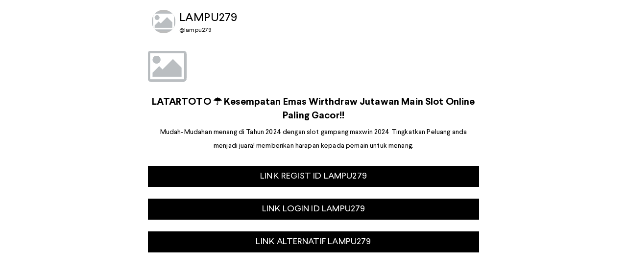

--- FILE ---
content_type: text/html; charset=utf-8
request_url: https://sayhey.to/lampu279
body_size: 2757
content:
<!DOCTYPE html><html lang="en"><head><meta charSet="utf-8"/><meta name="viewport" content="width=device-width, initial-scale=1, maximum-scale=1"/><script>(function(w,r){w._rwq=r;w[r]=w[r]||function(){(w[r].q=w[r].q||[]).push(arguments)}})(window,'rewardful');</script><script async="" src="https://r.wdfl.co/rw.js" data-rewardful="e3b9ec"></script><title>SayHey | Link In Bio Tool for On-Brand Creators</title><meta name="robots" content="index,follow"/><meta name="googlebot" content="index,follow"/><meta name="description" content="SayHey is the best free link in bio tool used by influencers and creators that lets you connect Instagram, Shopify and more."/><meta name="twitter:card" content="summary_large_image"/><meta name="twitter:site" content="@site"/><meta name="twitter:creator" content="@handle"/><meta property="og:url" content="https://sayhey.to/"/><meta property="og:type" content="website"/><meta property="og:title" content="SayHey | Link In Bio Tool for On-Brand Creators"/><meta property="og:description" content="SayHey is the best free link in bio tool used by influencers and creators that lets you connect Instagram, Shopify and more."/><meta property="og:image" content="/assets/images/SayHey-OpenGraph-Home.jpg"/><meta property="og:locale" content="en_IE"/><meta property="og:site_name" content="SayHey | Link In Bio Tool for On-Brand Creators"/><link rel="shortcut icon" href="/favicon.ico"/><link rel="stylesheet" href="/assets/fonts/larsseit/stylesheet.css"/><link rel="stylesheet" href="https://pagecdn.io/lib/easyfonts/fonts.css"/><link rel="preconnect" href="https://graph.facebook.com"/><link rel="preconnect" href="https://m.stripe.network"/><link rel="preconnect" href="https://cdn.filestackcontent.com"/><link rel="preconnect" href="https://sayheyto.s3.amazonaws.com"/><link rel="preconnect" href="https://connect.facebook.net"/><meta name="next-head-count" content="26"/><link rel="preload" href="/_next/static/css/0320012cb8ea0ae19257.css" as="style"/><link rel="stylesheet" href="/_next/static/css/0320012cb8ea0ae19257.css" data-n-g=""/><noscript data-n-css=""></noscript><link rel="preload" href="/_next/static/chunks/webpack-3a506af5ceaccd8525b1.js" as="script"/><link rel="preload" href="/_next/static/chunks/framework.996a422a99e2948b0321.js" as="script"/><link rel="preload" href="/_next/static/chunks/69408fbcf5aa83f0b96c9ed95847f4806ed5b4a8.8957cffe0eca8c4e01d0.js" as="script"/><link rel="preload" href="/_next/static/chunks/578940fb40adff6303d8c89cae61660bc7ab9ab6.551469e14444af54d807.js" as="script"/><link rel="preload" href="/_next/static/chunks/main-93e3d76b345da1a8721d.js" as="script"/><link rel="preload" href="/_next/static/chunks/de568d2a088eafb45617942144f901d82652eaf4.6aa50083fd450d87b73b.js" as="script"/><link rel="preload" href="/_next/static/chunks/dbf90f29a5abbc43bfd77a98d828bd7a93724a29.a53d3dcff825cc919c2c.js" as="script"/><link rel="preload" href="/_next/static/chunks/77b4165fef3a0dd17d2ad7a70f3877b10f8a450b.19538eebcbda4e372c4e.js" as="script"/><link rel="preload" href="/_next/static/chunks/5c9b33a829bfe1df6f458369ae4226f75b153c5c.d2f798f660f747c3be2f.js" as="script"/><link rel="preload" href="/_next/static/chunks/bd14ea114aaf499f778d7efec7cd6fc2854d60e3.1b56be7fc1fe9a4c57af.js" as="script"/><link rel="preload" href="/_next/static/chunks/977c52b4b6b47bf70b099279e258dc9fd77e95f1.94506b34ac3989c8f811.js" as="script"/><link rel="preload" href="/_next/static/chunks/82fafd363a4442762e8603e532ff8ace62dc84d9.5920bc86c6d0ea3dd50f.js" as="script"/><link rel="preload" href="/_next/static/chunks/56669e5a21e2f1106abc22b87a11f2eda3ef2023.84ad2c4b49feeaba61d0.js" as="script"/><link rel="preload" href="/_next/static/chunks/0cb3f2b4deea8c495f810881d7efc8c3d7f81046.4802898a10057ffffdeb.js" as="script"/><link rel="preload" href="/_next/static/chunks/c625e7fcc1d1b6a5a4ad92205aed47a8de5b108a.0deb75895f9bdde2de97.js" as="script"/><link rel="preload" href="/_next/static/chunks/14b2f1dee988eaa9a560c01fceceff0aef4957f8.d70b40b5e34660e939eb.js" as="script"/><link rel="preload" href="/_next/static/chunks/1e5d942f2e969f1bab1eb7f822e417a70f6fa6b1.0b34ec967ab4a91caa3e.js" as="script"/><link rel="preload" href="/_next/static/chunks/951b3370ca8f2784f4c1c44d1ab33334a30e8b0b.d244c11981f13c1ea979.js" as="script"/><link rel="preload" href="/_next/static/chunks/b29bb0f208af9749ebc2eb61ca41347b9fdddc84.8c895f30db908890a121.js" as="script"/><link rel="preload" href="/_next/static/chunks/ccccf4c530bedca1aaf3d91f9566df6df70772b4.5e17442349683143b776.js" as="script"/><link rel="preload" href="/_next/static/chunks/4c31a6f94cd6042b66a59f2ac40aa63136954e39.681d5981a410ecfc669b.js" as="script"/><link rel="preload" href="/_next/static/chunks/2725affbd992f5336a789256c0b7af4e77a3984d.0bde9bdd97adbdce5c0e.js" as="script"/><link rel="preload" href="/_next/static/chunks/fa2c59d4a4aadf6844bf7e90bd9edc75295d31f5.c7f8d20ee9383547ebcd.js" as="script"/><link rel="preload" href="/_next/static/chunks/pages/_app-9d0e8c809e7277341a39.js" as="script"/><link rel="preload" href="/_next/static/chunks/bc6662e838e2d8777d17f3f1191c0dd011312f6a.b17e01ab1094fc334bfa.js" as="script"/><link rel="preload" href="/_next/static/chunks/pages/%5Busername%5D-78c18980cbf8ae940032.js" as="script"/><style id="jss-server-side">html {
  box-sizing: border-box;
  -webkit-font-smoothing: antialiased;
  -moz-osx-font-smoothing: grayscale;
}
*, *::before, *::after {
  box-sizing: inherit;
}
strong, b {
  font-weight: 700;
}
body {
  color: rgba(0, 0, 0, 1);
  margin: 0;
  font-size: 1rem;
  font-family: Larsseit,Roboto,Helvetica,Arial,sans-serif;
  font-weight: 400;
  line-height: 1.43;
  letter-spacing: 0.01071em;
  background-color: #fff;
}
@media print {
  body {
    background-color: #fff;
  }
}
body::backdrop {
  background-color: #fff;
}</style></head><body><div id="__next"></div><script id="__NEXT_DATA__" type="application/json">{"props":{"pageProps":{"userProfile":{"_id":"65b4f72c0a9ea70008aa4a50","name":"LAMPU279","user_name":"lampu279","facebook_pixel_id":null,"image":null,"seo":{"title":"LAMPU279 ☂️ Kesempatan Emas Wirthdraw Jutawan Main Slot Online Paling Gacor!!","description":"Mudah-Mudahan menang di Tahun 2024 dengan slot gampang maxwin 2024 Tingkatkan Peluang anda menjadi juara! memberikan harapan kepada pemain untuk menang"},"subscription_plan":"pro","verified":true,"affiliate_link":"","show_referral_message":true,"ad_free":true}},"__N_SSP":true},"page":"/[username]","query":{"username":"lampu279"},"buildId":"th-kLjtLzibqQzxTExDP7","runtimeConfig":{},"nextExport":false,"isFallback":false,"gssp":true,"appGip":true}</script><script nomodule="" src="/_next/static/chunks/polyfills-25103918ca1be3d57351.js"></script><script src="/_next/static/chunks/webpack-3a506af5ceaccd8525b1.js" async=""></script><script src="/_next/static/chunks/framework.996a422a99e2948b0321.js" async=""></script><script src="/_next/static/chunks/69408fbcf5aa83f0b96c9ed95847f4806ed5b4a8.8957cffe0eca8c4e01d0.js" async=""></script><script src="/_next/static/chunks/578940fb40adff6303d8c89cae61660bc7ab9ab6.551469e14444af54d807.js" async=""></script><script src="/_next/static/chunks/main-93e3d76b345da1a8721d.js" async=""></script><script src="/_next/static/chunks/de568d2a088eafb45617942144f901d82652eaf4.6aa50083fd450d87b73b.js" async=""></script><script src="/_next/static/chunks/dbf90f29a5abbc43bfd77a98d828bd7a93724a29.a53d3dcff825cc919c2c.js" async=""></script><script src="/_next/static/chunks/77b4165fef3a0dd17d2ad7a70f3877b10f8a450b.19538eebcbda4e372c4e.js" async=""></script><script src="/_next/static/chunks/5c9b33a829bfe1df6f458369ae4226f75b153c5c.d2f798f660f747c3be2f.js" async=""></script><script src="/_next/static/chunks/bd14ea114aaf499f778d7efec7cd6fc2854d60e3.1b56be7fc1fe9a4c57af.js" async=""></script><script src="/_next/static/chunks/977c52b4b6b47bf70b099279e258dc9fd77e95f1.94506b34ac3989c8f811.js" async=""></script><script src="/_next/static/chunks/82fafd363a4442762e8603e532ff8ace62dc84d9.5920bc86c6d0ea3dd50f.js" async=""></script><script src="/_next/static/chunks/56669e5a21e2f1106abc22b87a11f2eda3ef2023.84ad2c4b49feeaba61d0.js" async=""></script><script src="/_next/static/chunks/0cb3f2b4deea8c495f810881d7efc8c3d7f81046.4802898a10057ffffdeb.js" async=""></script><script src="/_next/static/chunks/c625e7fcc1d1b6a5a4ad92205aed47a8de5b108a.0deb75895f9bdde2de97.js" async=""></script><script src="/_next/static/chunks/14b2f1dee988eaa9a560c01fceceff0aef4957f8.d70b40b5e34660e939eb.js" async=""></script><script src="/_next/static/chunks/1e5d942f2e969f1bab1eb7f822e417a70f6fa6b1.0b34ec967ab4a91caa3e.js" async=""></script><script src="/_next/static/chunks/951b3370ca8f2784f4c1c44d1ab33334a30e8b0b.d244c11981f13c1ea979.js" async=""></script><script src="/_next/static/chunks/b29bb0f208af9749ebc2eb61ca41347b9fdddc84.8c895f30db908890a121.js" async=""></script><script src="/_next/static/chunks/ccccf4c530bedca1aaf3d91f9566df6df70772b4.5e17442349683143b776.js" async=""></script><script src="/_next/static/chunks/4c31a6f94cd6042b66a59f2ac40aa63136954e39.681d5981a410ecfc669b.js" async=""></script><script src="/_next/static/chunks/2725affbd992f5336a789256c0b7af4e77a3984d.0bde9bdd97adbdce5c0e.js" async=""></script><script src="/_next/static/chunks/fa2c59d4a4aadf6844bf7e90bd9edc75295d31f5.c7f8d20ee9383547ebcd.js" async=""></script><script src="/_next/static/chunks/pages/_app-9d0e8c809e7277341a39.js" async=""></script><script src="/_next/static/chunks/bc6662e838e2d8777d17f3f1191c0dd011312f6a.b17e01ab1094fc334bfa.js" async=""></script><script src="/_next/static/chunks/pages/%5Busername%5D-78c18980cbf8ae940032.js" async=""></script><script src="/_next/static/th-kLjtLzibqQzxTExDP7/_buildManifest.js" async=""></script><script src="/_next/static/th-kLjtLzibqQzxTExDP7/_ssgManifest.js" async=""></script></body></html>

--- FILE ---
content_type: text/css
request_url: https://sayhey.to/assets/fonts/larsseit/stylesheet.css
body_size: 410
content:
@font-face {
    font-family: 'Larsseit';
    src: url('Larsseit-MediumItalic.eot');
    src: local('Larsseit Medium Italic'), local('Larsseit-MediumItalic'),
        url('Larsseit-MediumItalic.eot?#iefix') format('embedded-opentype'),
        url('Larsseit-MediumItalic.woff2') format('woff2'),
        url('Larsseit-MediumItalic.woff') format('woff'),
        url('Larsseit-MediumItalic.ttf') format('truetype');
    font-weight: 500;
    font-style: italic;
}

@font-face {
    font-family: 'Larsseit';
    src: url('Larsseit-Thin.eot');
    src: local('Larsseit Thin'), local('Larsseit-Thin'),
        url('Larsseit-Thin.eot?#iefix') format('embedded-opentype'),
        url('Larsseit-Thin.woff2') format('woff2'),
        url('Larsseit-Thin.woff') format('woff'),
        url('Larsseit-Thin.ttf') format('truetype');
    font-weight: 100;
    font-style: normal;
}

@font-face {
    font-family: 'Larsseit';
    src: url('Larsseit-LightItalic.eot');
    src: local('Larsseit Light Italic'), local('Larsseit-LightItalic'),
        url('Larsseit-LightItalic.eot?#iefix') format('embedded-opentype'),
        url('Larsseit-LightItalic.woff2') format('woff2'),
        url('Larsseit-LightItalic.woff') format('woff'),
        url('Larsseit-LightItalic.ttf') format('truetype');
    font-weight: 300;
    font-style: italic;
}

@font-face {
    font-family: 'Larsseit';
    src: url('Larsseit.eot');
    src: local('Larsseit'),
        url('Larsseit.eot?#iefix') format('embedded-opentype'),
        url('Larsseit.woff2') format('woff2'),
        url('Larsseit.woff') format('woff'),
        url('Larsseit.ttf') format('truetype');
    font-weight: normal;
    font-style: normal;
}

@font-face {
    font-family: 'Larsseit';
    src: url('Larsseit-ExtraBold.eot');
    src: local('Larsseit ExtraBold'), local('Larsseit-ExtraBold'),
        url('Larsseit-ExtraBold.eot?#iefix') format('embedded-opentype'),
        url('Larsseit-ExtraBold.woff2') format('woff2'),
        url('Larsseit-ExtraBold.woff') format('woff'),
        url('Larsseit-ExtraBold.ttf') format('truetype');
    font-weight: 800;
    font-style: normal;
}

@font-face {
    font-family: 'Larsseit';
    src: url('Larsseit-BoldItalic.eot');
    src: local('Larsseit Bold Italic'), local('Larsseit-BoldItalic'),
        url('Larsseit-BoldItalic.eot?#iefix') format('embedded-opentype'),
        url('Larsseit-BoldItalic.woff2') format('woff2'),
        url('Larsseit-BoldItalic.woff') format('woff'),
        url('Larsseit-BoldItalic.ttf') format('truetype');
    font-weight: bold;
    font-style: italic;
}

@font-face {
    font-family: 'Larsseit';
    src: url('Larsseit-Light.eot');
    src: local('Larsseit Light'), local('Larsseit-Light'),
        url('Larsseit-Light.eot?#iefix') format('embedded-opentype'),
        url('Larsseit-Light.woff2') format('woff2'),
        url('Larsseit-Light.woff') format('woff'),
        url('Larsseit-Light.ttf') format('truetype');
    font-weight: 300;
    font-style: normal;
}

@font-face {
    font-family: 'Larsseit';
    src: url('Larsseit-Bold.eot');
    src: local('Larsseit Bold'), local('Larsseit-Bold'),
        url('Larsseit-Bold.eot?#iefix') format('embedded-opentype'),
        url('Larsseit-Bold.woff2') format('woff2'),
        url('Larsseit-Bold.woff') format('woff'),
        url('Larsseit-Bold.ttf') format('truetype');
    font-weight: bold;
    font-style: normal;
}

@font-face {
    font-family: 'Larsseit';
    src: url('Larsseit-Italic.eot');
    src: local('Larsseit Italic'), local('Larsseit-Italic'),
        url('Larsseit-Italic.eot?#iefix') format('embedded-opentype'),
        url('Larsseit-Italic.woff2') format('woff2'),
        url('Larsseit-Italic.woff') format('woff'),
        url('Larsseit-Italic.ttf') format('truetype');
    font-weight: normal;
    font-style: italic;
}

@font-face {
    font-family: 'Larsseit';
    src: url('Larsseit-Medium.eot');
    src: local('Larsseit Medium'), local('Larsseit-Medium'),
        url('Larsseit-Medium.eot?#iefix') format('embedded-opentype'),
        url('Larsseit-Medium.woff2') format('woff2'),
        url('Larsseit-Medium.woff') format('woff'),
        url('Larsseit-Medium.ttf') format('truetype');
    font-weight: 500;
    font-style: normal;
}

@font-face {
    font-family: 'Larsseit';
    src: url('Larsseit-ExtraBoldItalic.eot');
    src: local('Larsseit ExtraBold Italic'), local('Larsseit-ExtraBoldItalic'),
        url('Larsseit-ExtraBoldItalic.eot?#iefix') format('embedded-opentype'),
        url('Larsseit-ExtraBoldItalic.woff2') format('woff2'),
        url('Larsseit-ExtraBoldItalic.woff') format('woff'),
        url('Larsseit-ExtraBoldItalic.ttf') format('truetype');
    font-weight: 800;
    font-style: italic;
}

@font-face {
    font-family: 'Larsseit';
    src: url('Larsseit-ThinItalic.eot');
    src: local('Larsseit Thin Italic'), local('Larsseit-ThinItalic'),
        url('Larsseit-ThinItalic.eot?#iefix') format('embedded-opentype'),
        url('Larsseit-ThinItalic.woff2') format('woff2'),
        url('Larsseit-ThinItalic.woff') format('woff'),
        url('Larsseit-ThinItalic.ttf') format('truetype');
    font-weight: 100;
    font-style: italic;
}



--- FILE ---
content_type: text/plain
request_url: https://ipv4.icanhazip.com/
body_size: 112
content:
3.17.10.16


--- FILE ---
content_type: application/javascript
request_url: https://sayhey.to/_next/static/chunks/pages/_app-9d0e8c809e7277341a39.js
body_size: 18894
content:
_N_E=(window.webpackJsonp_N_E=window.webpackJsonp_N_E||[]).push([[47],{"+xVs":function(e,t,n){"use strict";n.d(t,"b",(function(){return a})),n.d(t,"c",(function(){return i})),n.d(t,"d",(function(){return c})),n.d(t,"g",(function(){return u})),n.d(t,"i",(function(){return s})),n.d(t,"f",(function(){return l})),n.d(t,"h",(function(){return f})),n.d(t,"a",(function(){return p})),n.d(t,"e",(function(){return d}));var r=n("vDqi"),o=n.n(r),a=function(e){return o.a.post("/api/auth/login",e)},i=function(){return o.a.get("/api/auth/logout")},c=function(e){return o.a.get("/api/auth/refresh-token")},u=function(e){return o.a.post("/api/auth/signup",e)},s=function(e){return o.a.post("/api/auth/verify-token",e)},l=function(e){return o.a.post("/api/auth/send-verification-email",e)},f=function(e){return o.a.post("/api/auth/verify-email",e)},p=function(e){return o.a.post("/api/auth/forgot-password",e)},d=function(e){return o.a.post("/api/auth/reset-password",e)}},0:function(e,t,n){n("GcxT"),e.exports=n("nOHt")},"1DEj":function(e,t,n){},"1Nqh":function(e,t,n){"use strict";t.__esModule=!0,t.default=function(e){var t=(0,o.default)(e);return{getItem:function(e){return new Promise((function(n,r){n(t.getItem(e))}))},setItem:function(e,n){return new Promise((function(r,o){r(t.setItem(e,n))}))},removeItem:function(e){return new Promise((function(n,r){n(t.removeItem(e))}))}}};var r,o=(r=n("ycJa"))&&r.__esModule?r:{default:r}},"1TCz":function(e,t,n){"use strict";n.r(t);var r=n("vJKn"),o=n.n(r),a=n("rg98"),i=n("nKUr"),c=n("cpVT"),u=n("q1tI"),s=n.n(u),l=(n("iuhU"),n("g4pe")),f=n.n(l),p=n("9ixD"),d=n("p46w"),y=n.n(d),h=n("/MKj"),v="persist:",g="persist/FLUSH",b="persist/REHYDRATE",O="persist/PAUSE",m="persist/PERSIST",S="persist/PURGE",k="persist/REGISTER";function E(e){return(E="function"===typeof Symbol&&"symbol"===typeof Symbol.iterator?function(e){return typeof e}:function(e){return e&&"function"===typeof Symbol&&e.constructor===Symbol&&e!==Symbol.prototype?"symbol":typeof e})(e)}function j(e,t){var n=Object.keys(e);if(Object.getOwnPropertySymbols){var r=Object.getOwnPropertySymbols(e);t&&(r=r.filter((function(t){return Object.getOwnPropertyDescriptor(e,t).enumerable}))),n.push.apply(n,r)}return n}function w(e,t,n){return t in e?Object.defineProperty(e,t,{value:n,enumerable:!0,configurable:!0,writable:!0}):e[t]=n,e}function _(e,t,n,r){r.debug;var o=function(e){for(var t=1;t<arguments.length;t++){var n=null!=arguments[t]?arguments[t]:{};t%2?j(n,!0).forEach((function(t){w(e,t,n[t])})):Object.getOwnPropertyDescriptors?Object.defineProperties(e,Object.getOwnPropertyDescriptors(n)):j(n).forEach((function(t){Object.defineProperty(e,t,Object.getOwnPropertyDescriptor(n,t))}))}return e}({},n);return e&&"object"===E(e)&&Object.keys(e).forEach((function(r){"_persist"!==r&&t[r]===n[r]&&(o[r]=e[r])})),o}function P(e){var t,n=e.blacklist||null,r=e.whitelist||null,o=e.transforms||[],a=e.throttle||0,i="".concat(void 0!==e.keyPrefix?e.keyPrefix:v).concat(e.key),c=e.storage;t=!1===e.serialize?function(e){return e}:"function"===typeof e.serialize?e.serialize:I;var u=e.writeFailHandler||null,s={},l={},f=[],p=null,d=null;function y(){if(0===f.length)return p&&clearInterval(p),void(p=null);var e=f.shift(),n=o.reduce((function(t,n){return n.in(t,e,s)}),s[e]);if(void 0!==n)try{l[e]=t(n)}catch(r){console.error("redux-persist/createPersistoid: error serializing state",r)}else delete l[e];0===f.length&&(Object.keys(l).forEach((function(e){void 0===s[e]&&delete l[e]})),d=c.setItem(i,t(l)).catch(g))}function h(e){return(!r||-1!==r.indexOf(e)||"_persist"===e)&&(!n||-1===n.indexOf(e))}function g(e){u&&u(e)}return{update:function(e){Object.keys(e).forEach((function(t){h(t)&&s[t]!==e[t]&&-1===f.indexOf(t)&&f.push(t)})),Object.keys(s).forEach((function(t){void 0===e[t]&&h(t)&&-1===f.indexOf(t)&&void 0!==s[t]&&f.push(t)})),null===p&&(p=setInterval(y,a)),s=e},flush:function(){for(;0!==f.length;)y();return d||Promise.resolve()}}}function I(e){return JSON.stringify(e)}function x(e){var t,n=e.transforms||[],r="".concat(void 0!==e.keyPrefix?e.keyPrefix:v).concat(e.key),o=e.storage;e.debug;return t=!1===e.deserialize?function(e){return e}:"function"===typeof e.deserialize?e.deserialize:L,o.getItem(r).then((function(e){if(e)try{var r={},o=t(e);return Object.keys(o).forEach((function(e){r[e]=n.reduceRight((function(t,n){return n.out(t,e,o)}),t(o[e]))})),r}catch(a){throw a}}))}function L(e){return JSON.parse(e)}function A(e){0}function T(e,t){var n=Object.keys(e);if(Object.getOwnPropertySymbols){var r=Object.getOwnPropertySymbols(e);t&&(r=r.filter((function(t){return Object.getOwnPropertyDescriptor(e,t).enumerable}))),n.push.apply(n,r)}return n}function C(e){for(var t=1;t<arguments.length;t++){var n=null!=arguments[t]?arguments[t]:{};t%2?T(n,!0).forEach((function(t){R(e,t,n[t])})):Object.getOwnPropertyDescriptors?Object.defineProperties(e,Object.getOwnPropertyDescriptors(n)):T(n).forEach((function(t){Object.defineProperty(e,t,Object.getOwnPropertyDescriptor(n,t))}))}return e}function R(e,t,n){return t in e?Object.defineProperty(e,t,{value:n,enumerable:!0,configurable:!0,writable:!0}):e[t]=n,e}function N(e,t){if(null==e)return{};var n,r,o=function(e,t){if(null==e)return{};var n,r,o={},a=Object.keys(e);for(r=0;r<a.length;r++)n=a[r],t.indexOf(n)>=0||(o[n]=e[n]);return o}(e,t);if(Object.getOwnPropertySymbols){var a=Object.getOwnPropertySymbols(e);for(r=0;r<a.length;r++)n=a[r],t.indexOf(n)>=0||Object.prototype.propertyIsEnumerable.call(e,n)&&(o[n]=e[n])}return o}function D(e,t){var n=void 0!==e.version?e.version:-1,r=(e.debug,void 0===e.stateReconciler?_:e.stateReconciler),o=e.getStoredState||x,a=void 0!==e.timeout?e.timeout:5e3,i=null,c=!1,u=!0,s=function(e){return e._persist.rehydrated&&i&&!u&&i.update(e),e};return function(l,f){var p=l||{},d=p._persist,y=N(p,["_persist"]);if(f.type===m){var h=!1,k=function(t,n){h||(f.rehydrate(e.key,t,n),h=!0)};if(a&&setTimeout((function(){!h&&k(void 0,new Error('redux-persist: persist timed out for persist key "'.concat(e.key,'"')))}),a),u=!1,i||(i=P(e)),d)return C({},t(y,f),{_persist:d});if("function"!==typeof f.rehydrate||"function"!==typeof f.register)throw new Error("redux-persist: either rehydrate or register is not a function on the PERSIST action. This can happen if the action is being replayed. This is an unexplored use case, please open an issue and we will figure out a resolution.");return f.register(e.key),o(e).then((function(t){(e.migrate||function(e,t){return Promise.resolve(e)})(t,n).then((function(e){k(e)}),(function(e){k(void 0,e)}))}),(function(e){k(void 0,e)})),C({},t(y,f),{_persist:{version:n,rehydrated:!1}})}if(f.type===S)return c=!0,f.result(function(e){var t=e.storage,n="".concat(void 0!==e.keyPrefix?e.keyPrefix:v).concat(e.key);return t.removeItem(n,A)}(e)),C({},t(y,f),{_persist:d});if(f.type===g)return f.result(i&&i.flush()),C({},t(y,f),{_persist:d});if(f.type===O)u=!0;else if(f.type===b){if(c)return C({},y,{_persist:C({},d,{rehydrated:!0})});if(f.key===e.key){var E=t(y,f),j=f.payload,w=C({},!1!==r&&void 0!==j?r(j,l,E,e):E,{_persist:C({},d,{rehydrated:!0})});return s(w)}}if(!d)return t(l,f);var _=t(y,f);return _===y?l:s(C({},_,{_persist:d}))}}var U=n("ANjH");function q(e){return function(e){if(Array.isArray(e)){for(var t=0,n=new Array(e.length);t<e.length;t++)n[t]=e[t];return n}}(e)||function(e){if(Symbol.iterator in Object(e)||"[object Arguments]"===Object.prototype.toString.call(e))return Array.from(e)}(e)||function(){throw new TypeError("Invalid attempt to spread non-iterable instance")}()}function M(e,t){var n=Object.keys(e);if(Object.getOwnPropertySymbols){var r=Object.getOwnPropertySymbols(e);t&&(r=r.filter((function(t){return Object.getOwnPropertyDescriptor(e,t).enumerable}))),n.push.apply(n,r)}return n}function F(e){for(var t=1;t<arguments.length;t++){var n=null!=arguments[t]?arguments[t]:{};t%2?M(n,!0).forEach((function(t){z(e,t,n[t])})):Object.getOwnPropertyDescriptors?Object.defineProperties(e,Object.getOwnPropertyDescriptors(n)):M(n).forEach((function(t){Object.defineProperty(e,t,Object.getOwnPropertyDescriptor(n,t))}))}return e}function z(e,t,n){return t in e?Object.defineProperty(e,t,{value:n,enumerable:!0,configurable:!0,writable:!0}):e[t]=n,e}var H={registry:[],bootstrapped:!1},W=function(){var e=arguments.length>0&&void 0!==arguments[0]?arguments[0]:H,t=arguments.length>1?arguments[1]:void 0;switch(t.type){case k:return F({},e,{registry:[].concat(q(e.registry),[t.key])});case b:var n=e.registry.indexOf(t.key),r=q(e.registry);return r.splice(n,1),F({},e,{registry:r,bootstrapped:0===r.length});default:return e}};function B(e){return(B="function"===typeof Symbol&&"symbol"===typeof Symbol.iterator?function(e){return typeof e}:function(e){return e&&"function"===typeof Symbol&&e.constructor===Symbol&&e!==Symbol.prototype?"symbol":typeof e})(e)}function V(e,t){if(!(e instanceof t))throw new TypeError("Cannot call a class as a function")}function G(e,t){for(var n=0;n<t.length;n++){var r=t[n];r.enumerable=r.enumerable||!1,r.configurable=!0,"value"in r&&(r.writable=!0),Object.defineProperty(e,r.key,r)}}function K(e,t){return!t||"object"!==B(t)&&"function"!==typeof t?J(e):t}function X(e){return(X=Object.setPrototypeOf?Object.getPrototypeOf:function(e){return e.__proto__||Object.getPrototypeOf(e)})(e)}function J(e){if(void 0===e)throw new ReferenceError("this hasn't been initialised - super() hasn't been called");return e}function Q(e,t){return(Q=Object.setPrototypeOf||function(e,t){return e.__proto__=t,e})(e,t)}function Y(e,t,n){return t in e?Object.defineProperty(e,t,{value:n,enumerable:!0,configurable:!0,writable:!0}):e[t]=n,e}var Z=function(e){function t(){var e,n;V(this,t);for(var r=arguments.length,o=new Array(r),a=0;a<r;a++)o[a]=arguments[a];return Y(J(n=K(this,(e=X(t)).call.apply(e,[this].concat(o)))),"state",{bootstrapped:!1}),Y(J(n),"_unsubscribe",void 0),Y(J(n),"handlePersistorState",(function(){n.props.persistor.getState().bootstrapped&&(n.props.onBeforeLift?Promise.resolve(n.props.onBeforeLift()).finally((function(){return n.setState({bootstrapped:!0})})):n.setState({bootstrapped:!0}),n._unsubscribe&&n._unsubscribe())})),n}var n,r,o;return function(e,t){if("function"!==typeof t&&null!==t)throw new TypeError("Super expression must either be null or a function");e.prototype=Object.create(t&&t.prototype,{constructor:{value:e,writable:!0,configurable:!0}}),t&&Q(e,t)}(t,e),n=t,(r=[{key:"componentDidMount",value:function(){this._unsubscribe=this.props.persistor.subscribe(this.handlePersistorState),this.handlePersistorState()}},{key:"componentWillUnmount",value:function(){this._unsubscribe&&this._unsubscribe()}},{key:"render",value:function(){return"function"===typeof this.props.children?this.props.children(this.state.bootstrapped):this.state.bootstrapped?this.props.children:this.props.loading}}])&&G(n.prototype,r),o&&G(n,o),t}(u.PureComponent);Y(Z,"defaultProps",{children:null,loading:null});var $=n("FGyW"),ee=n("7/s4"),te=n.n(ee),ne="https://js.stripe.com/v3",re=/^https:\/\/js\.stripe\.com\/v3\/?(\?.*)?$/,oe="loadStripe.setLoadParameters was called but an existing Stripe.js script already exists in the document; existing script parameters will be used",ae=null,ie=function(e){return null!==ae?ae:ae=new Promise((function(t,n){if("undefined"!==typeof window)if(window.Stripe&&e&&console.warn(oe),window.Stripe)t(window.Stripe);else try{var r=function(){for(var e=document.querySelectorAll('script[src^="'.concat(ne,'"]')),t=0;t<e.length;t++){var n=e[t];if(re.test(n.src))return n}return null}();r&&e?console.warn(oe):r||(r=function(e){var t=e&&!e.advancedFraudSignals?"?advancedFraudSignals=false":"",n=document.createElement("script");n.src="".concat(ne).concat(t);var r=document.head||document.body;if(!r)throw new Error("Expected document.body not to be null. Stripe.js requires a <body> element.");return r.appendChild(n),n}(e)),r.addEventListener("load",(function(){window.Stripe?t(window.Stripe):n(new Error("Stripe.js not available"))})),r.addEventListener("error",(function(){n(new Error("Failed to load Stripe.js"))}))}catch(o){return void n(o)}else t(null)}))},ce=function(e,t,n){if(null===e)return null;var r=e.apply(void 0,t);return function(e,t){e&&e._registerWrapper&&e._registerWrapper({name:"stripe-js",version:"1.11.0",startTime:t})}(r,n),r},ue=Promise.resolve().then((function(){return ie(null)})),se=!1;ue.catch((function(e){se||console.warn(e)}));var le=n("eWwy"),fe=n("5CWz"),pe=(n("jDDT"),n("mwIZ")),de=n.n(pe),ye=n("viY9"),he=n("wx14"),ve=n("TrhM"),ge=n("rePB");function be(e){return String(parseFloat(e)).length===String(e).length}function Oe(e){return parseFloat(e)}function me(e){return function(t,n){var r=String(t).match(/[\d.\-+]*\s*(.*)/)[1]||"";if(r===n)return t;var o=Oe(t);if("px"!==r)if("em"===r)o=Oe(t)*Oe(e);else if("rem"===r)return o=Oe(t)*Oe(e),t;var a=o;if("px"!==n)if("em"===n)a=o/Oe(e);else{if("rem"!==n)return t;a=o/Oe(e)}return parseFloat(a.toFixed(5))+n}}function Se(e){var t=e.size,n=e.grid,r=t-t%n,o=r+n;return t-r<o-t?r:o}function ke(e){var t=e.lineHeight;return e.pixels/(t*e.htmlFontSize)}function Ee(e){var t=e.cssProperty,n=e.min,r=e.max,o=e.unit,a=void 0===o?"rem":o,i=e.breakpoints,c=void 0===i?[600,960,1280]:i,u=e.transform,s=void 0===u?null:u,l=Object(ge.a)({},t,"".concat(n).concat(a)),f=(r-n)/c[c.length-1];return c.forEach((function(e){var r=n+f*e;null!==s&&(r=s(r)),l["@media (min-width:".concat(e,"px)")]=Object(ge.a)({},t,"".concat(Math.round(1e4*r)/1e4).concat(a))})),l}n("17x9");var je=n("OKji"),we=n("aXM8"),_e=n("hfi/");var Pe=function(e){var t=e.children,n=e.theme,r=Object(we.a)(),o=s.a.useMemo((function(){var e=null===r?n:function(e,t){return"function"===typeof t?t(e):Object(he.a)({},e,t)}(r,n);return null!=e&&(e[_e.a]=null!==r),e}),[n,r]);return s.a.createElement(je.a.Provider,{value:o},t)};n("tr08");function Ie(e,t){var n=Object.keys(e);if(Object.getOwnPropertySymbols){var r=Object.getOwnPropertySymbols(e);t&&(r=r.filter((function(t){return Object.getOwnPropertyDescriptor(e,t).enumerable}))),n.push.apply(n,r)}return n}function xe(e){for(var t=1;t<arguments.length;t++){var n=null!=arguments[t]?arguments[t]:{};t%2?Ie(Object(n),!0).forEach((function(t){Object(c.a)(e,t,n[t])})):Object.getOwnPropertyDescriptors?Object.defineProperties(e,Object.getOwnPropertyDescriptors(n)):Ie(Object(n)).forEach((function(t){Object.defineProperty(e,t,Object.getOwnPropertyDescriptor(n,t))}))}return e}var Le=Object(u.createContext)(null),Ae=function(e){var t=e.children,n=e.theme,r={palette:{action:{activatedOpacity:.12,active:"rgba(0, 0, 0, 0.54)",disabled:"rgba(0, 0, 0, 0.26)",disabledBackground:"rgba(0, 0, 0, 0.16)",disabledOpacity:.38,focus:"rgba(0, 0, 0, 0.12)",focusOpacity:.12,hover:"rgba(0, 0, 0, 0.04)",hoverOpacity:.04,selected:"rgba(0, 0, 0, 0.08)",selectedOpacity:.08},background:{default:"#fff",paper:"#fff"},divider:"rgba(0, 0, 0, 0.2)",error:{contrastText:"#fff",dark:"#d32f2f",light:"#e57373",main:"#f44336"},info:{contrastText:"#fff",dark:"#1976d2",light:"#64b5f6",main:"#2196f3"},primary:{contrastText:"#fff",dark:"rgba(36, 36, 36, 1)",main:"#000000"},secondary:{contrastText:"#fff",dark:"#c51162",light:"#ff4081",main:"#f50057"},success:{contrastText:"rgba(0, 0, 0, 1)",dark:"#388e3c",light:"#81c784",main:"#4caf50"},text:{disabled:"rgba(0, 0, 0, 0.38)",hint:"rgba(0, 0, 0, 0.38)",primary:"rgba(0, 0, 0, 1)",secondary:"rgba(0, 0, 0, 0.6)"},type:"light"},overrides:{MuiCssBaseline:{"@global":{body:{fontSize:"1rem"}}},MuiTooltip:{tooltip:{color:"white",fontSize:14}},MuiTabs:{flexContainer:{justifyContent:"space-around"}},MuiTab:{root:{minWidth:0,minHeight:72,paddingLeft:0,paddingRight:0,fontSize:"1rem","@media (min-width: 0px)":{minWidth:0},"@media (min-width: 600px)":{minWidth:0}}},MuiBackdrop:{root:{backgroundColor:"rgba(245, 245, 245, 0.5)"}},MuiDialog:{root:{zIndex:"2000!important"}},MuiDialogTitle:{root:{borderBottomWidth:1,borderBottomStyle:"solid",borderColor:"#c0cccc",padding:"20px 24px","& .MuiTypography-h6":{fontSize:20,fontWeight:500,letterSpacing:0,lineHeight:"20px"}}},MuiButton:{root:{borderRadius:0,letterSpacing:1,lineHeight:1.17,padding:"12px 16px","&.round-small":{borderRadius:20},"&.round-large":{borderRadius:24},"&.text-small":{fontSize:12},"&.text-medium":{fontSize:14},"&.text-large":{fontSize:16},"&.bold":{fontWeight:"bold"},"&.icon-left":{"& .MuiButton-startIcon":{position:"absolute",left:19}}},contained:{padding:"8px 16px",minHeight:38},containedSizeSmall:{padding:"4px 10px",minHeight:32},containedSizeLarge:{padding:"11px 16px",minHeight:48},outlined:{padding:"7px 15px",minHeight:38,"&:hover":{borderWidth:1},"&:focus":{borderWidth:1}},outlinedPrimary:{"&:hover":{borderWidth:1},"&:focus":{borderWidth:1}},outlinedSizeSmall:{padding:"4px 9px",minHeight:32},outlinedSizeLarge:{padding:"10px 15px",minHeight:48}},MuiListItem:{root:{paddingTop:0,paddingBottom:0}},MuiFormControlLabel:{label:{fontSize:14}},MuiFormHelperText:{root:{fontSize:12}},MuiTypography:{},MuiInputBase:{},MuiOutlinedInput:{adornedEnd:{paddingRight:0}},MuiPopover:{root:{zIndex:"2000!important"}},MuiMenuItem:{root:{minHeight:32}},custom:{}},shape:{borderRadius:4},typography:{fontFamily:["Larsseit","Roboto","Helvetica","Arial","sans-serif"].join(","),fontSize:14,htmlFontSize:16,color:"rgba(0, 0, 0, 0.87)",h1:{fontWeight:500,letterSpacing:-1.5},h2:{fontWeight:500,lineHeight:1.18,letterSpacing:-1.5},h3:{fontWeight:500},h4:{fontWeight:500},h5:{lineHeight:1.4,letterSpacing:0},body1:{fontWeight:400,letterSpacing:"0.00938em",lineHeight:1.5},body2:{fontWeight:400,letterSpacing:"0.01071em",lineHeight:1.43},button:{fontSize:"0.875rem",fontWeight:500,letterSpacing:"0.02857em",lineHeight:1.75,textTransform:"none"},mixins:{toolbar:{"@media (min-width:0px) and (orientation: landscape)":{minHeight:48},"@media (min-width:600px)":{minHeight:72},minHeight:72}},subtitle1:{fontSize:"1rem",fontWeight:400,letterSpacing:"0.00938em",lineHeight:1.75},subtitle2:{fontSize:"0.875rem",fontWeight:500,letterSpacing:"0.00714em",lineHeight:1.57}}},o=Object(u.useReducer)((function(e,t){switch(t.type){case"changeTheme":return xe(xe({},e),{},{paletteType:t.payload.paletteType});case"setThemeOptions":return xe(xe({},e),t.payload);case"setSectionThemeOptions":return xe(xe({},e),{},{overrides:xe(xe({},de()(e,["overrides"])||{}),t.payload||{})});default:throw new Error}}),r),a=o[0],c=o[1],s=Object(u.useMemo)((function(){return function(e){var t=arguments.length>1&&void 0!==arguments[1]?arguments[1]:{},n=t.breakpoints,r=void 0===n?["sm","md","lg"]:n,o=t.disableAlign,a=void 0!==o&&o,i=t.factor,c=void 0===i?2:i,u=t.variants,s=void 0===u?["h1","h2","h3","h4","h5","h6","subtitle1","subtitle2","body1","body2","caption","button","overline"]:u,l=Object(he.a)({},e);l.typography=Object(he.a)({},l.typography);var f=l.typography,p=me(f.htmlFontSize),d=r.map((function(e){return l.breakpoints.values[e]}));return s.forEach((function(e){var t=f[e],n=parseFloat(p(t.fontSize,"rem"));if(!(n<=1)){var r=n,o=1+(r-1)/c,i=t.lineHeight;if(!be(i)&&!a)throw new Error(Object(ve.a)(6));be(i)||(i=parseFloat(p(i,"rem"))/parseFloat(n));var u=null;a||(u=function(e){return Se({size:e,grid:ke({pixels:4,lineHeight:i,htmlFontSize:f.htmlFontSize})})}),f[e]=Object(he.a)({},t,Ee({cssProperty:"fontSize",min:o,max:r,unit:"rem",breakpoints:d,transform:u}))}})),l}(Object(ye.a)(xe(xe({},n),{},{palette:{action:de()(a,["palette","action"]),background:de()(a,["palette","background"]),divider:de()(a,["palette","divider"]),error:de()(a,["palette","error"]),info:de()(a,["palette","info"]),primary:de()(a,["palette","primary"]),secondary:de()(a,["palette","secondary"]),success:de()(a,["palette","success"]),text:de()(a,["palette","text"]),type:de()(a,["palette","type"])},mixins:{toolbar:de()(a,["mixins","toolbar"])},typography:de()(a,["typography"]),overrides:de()(a,["overrides"])})))}),[a]);return Object(i.jsx)(Pe,{theme:s,children:Object(i.jsx)(Le.Provider,{value:c,children:t})})},Te=n("R9S9"),Ce=n("z7pX"),Re=function(e){return"@@redux-saga/"+e},Ne=Re("CANCEL_PROMISE"),De=Re("CHANNEL_END"),Ue=Re("IO"),qe=Re("MATCH"),Me=Re("MULTICAST"),Fe=Re("SAGA_ACTION"),ze=Re("SELF_CANCELLATION"),He=Re("TASK"),We=Re("TASK_CANCEL"),Be=Re("TERMINATE"),Ve=Re("LOCATION"),Ge=n("zLVn"),Ke=function(e){return null===e||void 0===e},Xe=function(e){return null!==e&&void 0!==e},Je=function(e){return"function"===typeof e},Qe=function(e){return"string"===typeof e},Ye=Array.isArray,Ze=function(e){return e&&Je(e.then)},$e=function(e){return e&&Je(e.next)&&Je(e.throw)},et=function e(t){return t&&(Qe(t)||rt(t)||Je(t)||Ye(t)&&t.every(e))},tt=function(e){return e&&Je(e.take)&&Je(e.close)},nt=function(e){return Je(e)&&e.hasOwnProperty("toString")},rt=function(e){return Boolean(e)&&"function"===typeof Symbol&&e.constructor===Symbol&&e!==Symbol.prototype};var ot=function(e){return function(){return e}}(!0),at=function(){};var it=function(e){return e};"function"===typeof Symbol&&Symbol.asyncIterator&&Symbol.asyncIterator;var ct=function(e,t){Object(he.a)(e,t),Object.getOwnPropertySymbols&&Object.getOwnPropertySymbols(t).forEach((function(n){e[n]=t[n]}))};function ut(e,t){var n=e.indexOf(t);n>=0&&e.splice(n,1)}function st(e){var t=!1;return function(){t||(t=!0,e())}}var lt=function(e){throw e},ft=function(e){return{value:e,done:!0}};function pt(e,t,n){void 0===t&&(t=lt),void 0===n&&(n="iterator");var r={meta:{name:n},next:e,throw:t,return:ft,isSagaIterator:!0};return"undefined"!==typeof Symbol&&(r[Symbol.iterator]=function(){return r}),r}function dt(e,t){var n=t.sagaStack;console.error(e),console.error(n)}var yt=function(e){return Array.apply(null,new Array(e))},ht=function(e){return function(t){return e(Object.defineProperty(t,Fe,{value:!0}))}},vt=function(e){return e===Be},gt=function(e){return e===We},bt=function(e){return vt(e)||gt(e)};function Ot(e,t){var n=Object.keys(e),r=n.length;var o,a=0,i=Ye(e)?yt(r):{},c={};return n.forEach((function(e){var n=function(n,c){o||(c||bt(n)?(t.cancel(),t(n,c)):(i[e]=n,++a===r&&(o=!0,t(i))))};n.cancel=at,c[e]=n})),t.cancel=function(){o||(o=!0,n.forEach((function(e){return c[e].cancel()})))},c}function mt(e){return{name:e.name||"anonymous",location:St(e)}}function St(e){return e[Ve]}function kt(e,t){void 0===e&&(e=10);var n=new Array(e),r=0,o=0,a=0,i=function(t){n[o]=t,o=(o+1)%e,r++},c=function(){if(0!=r){var t=n[a];return n[a]=null,r--,a=(a+1)%e,t}},u=function(){for(var e=[];r;)e.push(c());return e};return{isEmpty:function(){return 0==r},put:function(c){var s;if(r<e)i(c);else switch(t){case 1:throw new Error("Channel's Buffer overflow!");case 3:n[o]=c,a=o=(o+1)%e;break;case 4:s=2*e,n=u(),r=n.length,o=n.length,a=0,n.length=s,e=s,i(c)}},take:c,flush:u}}var Et=function(e){return kt(e,4)},jt="TAKE",wt="PUT",_t="ALL",Pt="CALL",It="FORK",xt="CANCEL",Lt=function(e,t){var n;return(n={})[Ue]=!0,n.combinator=!1,n.type=e,n.payload=t,n};function At(e,t){return void 0===e&&(e="*"),et(e)?Lt(jt,{pattern:e}):tt(n=e)&&n[Me]&&Xe(t)&&et(t)?Lt(jt,{channel:e,pattern:t}):tt(e)?Lt(jt,{channel:e}):void 0;var n}function Tt(e,t){return Ke(t)&&(t=e,e=void 0),Lt(wt,{channel:e,action:t})}function Ct(e){var t=Lt(_t,e);return t.combinator=!0,t}function Rt(e,t){var n,r=null;return Je(e)?n=e:(Ye(e)?(r=e[0],n=e[1]):(r=e.context,n=e.fn),r&&Qe(n)&&Je(r[n])&&(n=r[n])),{context:r,fn:n,args:t}}function Nt(e){for(var t=arguments.length,n=new Array(t>1?t-1:0),r=1;r<t;r++)n[r-1]=arguments[r];return Lt(Pt,Rt(e,n))}function Dt(e){for(var t=arguments.length,n=new Array(t>1?t-1:0),r=1;r<t;r++)n[r-1]=arguments[r];return Lt(It,Rt(e,n))}function Ut(e){return void 0===e&&(e=ze),Lt(xt,e)}function qt(){var e={};return e.promise=new Promise((function(t,n){e.resolve=t,e.reject=n})),e}var Mt=qt,Ft=[],zt=0;function Ht(e){try{Vt(),e()}finally{Gt()}}function Wt(e){Ft.push(e),zt||(Vt(),Kt())}function Bt(e){try{return Vt(),e()}finally{Kt()}}function Vt(){zt++}function Gt(){zt--}function Kt(){var e;for(Gt();!zt&&void 0!==(e=Ft.shift());)Ht(e)}var Xt=function(e){return function(t){return e.some((function(e){return $t(e)(t)}))}},Jt=function(e){return function(t){return e(t)}},Qt=function(e){return function(t){return t.type===String(e)}},Yt=function(e){return function(t){return t.type===e}},Zt=function(){return ot};function $t(e){var t="*"===e?Zt:Qe(e)?Qt:Ye(e)?Xt:nt(e)?Qt:Je(e)?Jt:rt(e)?Yt:null;if(null===t)throw new Error("invalid pattern: "+e);return t(e)}var en={type:De},tn=function(e){return e&&e.type===De};function nn(e){void 0===e&&(e=Et());var t=!1,n=[];return{take:function(r){t&&e.isEmpty()?r(en):e.isEmpty()?(n.push(r),r.cancel=function(){ut(n,r)}):r(e.take())},put:function(r){if(!t){if(0===n.length)return e.put(r);n.shift()(r)}},flush:function(n){t&&e.isEmpty()?n(en):n(e.flush())},close:function(){if(!t){t=!0;var e=n;n=[];for(var r=0,o=e.length;r<o;r++){(0,e[r])(en)}}}}}function rn(){var e=function(){var e,t=!1,n=[],r=n,o=function(){r===n&&(r=n.slice())},a=function(){t=!0;var e=n=r;r=[],e.forEach((function(e){e(en)}))};return(e={})[Me]=!0,e.put=function(e){if(!t)if(tn(e))a();else for(var o=n=r,i=0,c=o.length;i<c;i++){var u=o[i];u[qe](e)&&(u.cancel(),u(e))}},e.take=function(e,n){void 0===n&&(n=Zt),t?e(en):(e[qe]=n,o(),r.push(e),e.cancel=st((function(){o(),ut(r,e)})))},e.close=a,e}(),t=e.put;return e.put=function(e){e[Fe]?t(e):Wt((function(){t(e)}))},e}function on(e,t){var n=e[Ne];Je(n)&&(t.cancel=n),e.then(t,(function(e){t(e,!0)}))}var an,cn=0,un=function(){return++cn};function sn(e){e.isRunning()&&e.cancel()}var ln=((an={}).TAKE=function(e,t,n){var r=t.channel,o=void 0===r?e.channel:r,a=t.pattern,i=t.maybe,c=function(e){e instanceof Error?n(e,!0):!tn(e)||i?n(e):n(Be)};try{o.take(c,Xe(a)?$t(a):null)}catch(u){return void n(u,!0)}n.cancel=c.cancel},an.PUT=function(e,t,n){var r=t.channel,o=t.action,a=t.resolve;Wt((function(){var t;try{t=(r?r.put:e.dispatch)(o)}catch(i){return void n(i,!0)}a&&Ze(t)?on(t,n):n(t)}))},an.ALL=function(e,t,n,r){var o=r.digestEffect,a=cn,i=Object.keys(t);if(0!==i.length){var c=Ot(t,n);i.forEach((function(e){o(t[e],a,c[e],e)}))}else n(Ye(t)?[]:{})},an.RACE=function(e,t,n,r){var o=r.digestEffect,a=cn,i=Object.keys(t),c=Ye(t)?yt(i.length):{},u={},s=!1;i.forEach((function(e){var t=function(t,r){s||(r||bt(t)?(n.cancel(),n(t,r)):(n.cancel(),s=!0,c[e]=t,n(c)))};t.cancel=at,u[e]=t})),n.cancel=function(){s||(s=!0,i.forEach((function(e){return u[e].cancel()})))},i.forEach((function(e){s||o(t[e],a,u[e],e)}))},an.CALL=function(e,t,n,r){var o=t.context,a=t.fn,i=t.args,c=r.task;try{var u=a.apply(o,i);if(Ze(u))return void on(u,n);if($e(u))return void On(e,u,c.context,cn,mt(a),!1,n);n(u)}catch(s){n(s,!0)}},an.CPS=function(e,t,n){var r=t.context,o=t.fn,a=t.args;try{var i=function(e,t){Ke(e)?n(t):n(e,!0)};o.apply(r,a.concat(i)),i.cancel&&(n.cancel=i.cancel)}catch(c){n(c,!0)}},an.FORK=function(e,t,n,r){var o=t.context,a=t.fn,i=t.args,c=t.detached,u=r.task,s=function(e){var t=e.context,n=e.fn,r=e.args;try{var o=n.apply(t,r);if($e(o))return o;var a=!1;return pt((function(e){return a?{value:e,done:!0}:(a=!0,{value:o,done:!Ze(o)})}))}catch(i){return pt((function(){throw i}))}}({context:o,fn:a,args:i}),l=function(e,t){return e.isSagaIterator?{name:e.meta.name}:mt(t)}(s,a);Bt((function(){var t=On(e,s,u.context,cn,l,c,void 0);c?n(t):t.isRunning()?(u.queue.addTask(t),n(t)):t.isAborted()?u.queue.abort(t.error()):n(t)}))},an.JOIN=function(e,t,n,r){var o=r.task,a=function(e,t){if(e.isRunning()){var n={task:o,cb:t};t.cancel=function(){e.isRunning()&&ut(e.joiners,n)},e.joiners.push(n)}else e.isAborted()?t(e.error(),!0):t(e.result())};if(Ye(t)){if(0===t.length)return void n([]);var i=Ot(t,n);t.forEach((function(e,t){a(e,i[t])}))}else a(t,n)},an.CANCEL=function(e,t,n,r){var o=r.task;t===ze?sn(o):Ye(t)?t.forEach(sn):sn(t),n()},an.SELECT=function(e,t,n){var r=t.selector,o=t.args;try{n(r.apply(void 0,[e.getState()].concat(o)))}catch(a){n(a,!0)}},an.ACTION_CHANNEL=function(e,t,n){var r=t.pattern,o=nn(t.buffer),a=$t(r),i=function t(n){tn(n)||e.channel.take(t,a),o.put(n)},c=o.close;o.close=function(){i.cancel(),c()},e.channel.take(i,a),n(o)},an.CANCELLED=function(e,t,n,r){n(r.task.isCancelled())},an.FLUSH=function(e,t,n){t.flush(n)},an.GET_CONTEXT=function(e,t,n,r){n(r.task.context[t])},an.SET_CONTEXT=function(e,t,n,r){var o=r.task;ct(o.context,t),n()},an);function fn(e,t){return e+"?"+t}function pn(e){var t=e.name,n=e.location;return n?t+"  "+fn(n.fileName,n.lineNumber):t}function dn(e){var t=function(e,t){var n;return(n=[]).concat.apply(n,t.map(e))}((function(e){return e.cancelledTasks}),e);return t.length?["Tasks cancelled due to error:"].concat(t).join("\n"):""}var yn=null,hn=[],vn=function(){yn=null,hn.length=0},gn=function(){var e=hn[0],t=hn.slice(1),n=e.crashedEffect?function(e){var t=St(e);return t?t.code+"  "+fn(t.fileName,t.lineNumber):""}(e.crashedEffect):null;return["The above error occurred in task "+pn(e.meta)+(n?" \n when executing effect "+n:"")].concat(t.map((function(e){return"    created by "+pn(e.meta)})),[dn(hn)]).join("\n")};function bn(e,t,n,r,o,a,i){var c;void 0===i&&(i=at);var u,s,l=0,f=null,p=[],d=Object.create(n),y=function(e,t,n){var r,o=[],a=!1;function i(e){t(),u(),n(e,!0)}function c(t){o.push(t),t.cont=function(c,u){a||(ut(o,t),t.cont=at,u?i(c):(t===e&&(r=c),o.length||(a=!0,n(r))))}}function u(){a||(a=!0,o.forEach((function(e){e.cont=at,e.cancel()})),o=[])}return c(e),{addTask:c,cancelAll:u,abort:i,getTasks:function(){return o}}}(t,(function(){p.push.apply(p,y.getTasks().map((function(e){return e.meta.name})))}),h);function h(t,n){if(n){if(l=2,(a={meta:o,cancelledTasks:p}).crashedEffect=yn,hn.push(a),v.isRoot){var r=gn();vn(),e.onError(t,{sagaStack:r})}s=t,f&&f.reject(t)}else t===We?l=1:1!==l&&(l=3),u=t,f&&f.resolve(t);var a;v.cont(t,n),v.joiners.forEach((function(e){e.cb(t,n)})),v.joiners=null}var v=((c={})[He]=!0,c.id=r,c.meta=o,c.isRoot=a,c.context=d,c.joiners=[],c.queue=y,c.cancel=function(){0===l&&(l=1,y.cancelAll(),h(We,!1))},c.cont=i,c.end=h,c.setContext=function(e){ct(d,e)},c.toPromise=function(){return f||(f=Mt(),2===l?f.reject(s):0!==l&&f.resolve(u)),f.promise},c.isRunning=function(){return 0===l},c.isCancelled=function(){return 1===l||0===l&&1===t.status},c.isAborted=function(){return 2===l},c.result=function(){return u},c.error=function(){return s},c);return v}function On(e,t,n,r,o,a,i){var c=e.finalizeRunEffect((function(t,n,r){if(Ze(t))on(t,r);else if($e(t))On(e,t,s.context,n,o,!1,r);else if(t&&t[Ue]){(0,ln[t.type])(e,t.payload,r,l)}else r(t)}));f.cancel=at;var u={meta:o,cancel:function(){0===u.status&&(u.status=1,f(We))},status:0},s=bn(e,u,n,r,o,a,i),l={task:s,digestEffect:p};return i&&(i.cancel=s.cancel),f(),s;function f(e,n){try{var o;n?(o=t.throw(e),vn()):gt(e)?(u.status=1,f.cancel(),o=Je(t.return)?t.return(We):{done:!0,value:We}):o=vt(e)?Je(t.return)?t.return():{done:!0}:t.next(e),o.done?(1!==u.status&&(u.status=3),u.cont(o.value)):p(o.value,r,f)}catch(a){if(1===u.status)throw a;u.status=2,u.cont(a,!0)}}function p(t,n,r,o){void 0===o&&(o="");var a,i=un();function u(n,o){a||(a=!0,r.cancel=at,e.sagaMonitor&&(o?e.sagaMonitor.effectRejected(i,n):e.sagaMonitor.effectResolved(i,n)),o&&function(e){yn=e}(t),r(n,o))}e.sagaMonitor&&e.sagaMonitor.effectTriggered({effectId:i,parentEffectId:n,label:o,effect:t}),u.cancel=at,r.cancel=function(){a||(a=!0,u.cancel(),u.cancel=at,e.sagaMonitor&&e.sagaMonitor.effectCancelled(i))},c(t,i,u)}}function mn(e,t){var n=e.channel,r=void 0===n?rn():n,o=e.dispatch,a=e.getState,i=e.context,c=void 0===i?{}:i,u=e.sagaMonitor,s=e.effectMiddlewares,l=e.onError,f=void 0===l?dt:l;for(var p=arguments.length,d=new Array(p>2?p-2:0),y=2;y<p;y++)d[y-2]=arguments[y];var h=t.apply(void 0,d);var v,g=un();if(u&&(u.rootSagaStarted=u.rootSagaStarted||at,u.effectTriggered=u.effectTriggered||at,u.effectResolved=u.effectResolved||at,u.effectRejected=u.effectRejected||at,u.effectCancelled=u.effectCancelled||at,u.actionDispatched=u.actionDispatched||at,u.rootSagaStarted({effectId:g,saga:t,args:d})),s){var b=U.compose.apply(void 0,s);v=function(e){return function(t,n,r){return b((function(t){return e(t,n,r)}))(t)}}}else v=it;var O={channel:r,dispatch:ht(o),getState:a,sagaMonitor:u,onError:f,finalizeRunEffect:v};return Bt((function(){var e=On(O,h,c,g,mt(t),!0,void 0);return u&&u.effectResolved(g,e),e}))}var Sn=function(e){var t,n=void 0===e?{}:e,r=n.context,o=void 0===r?{}:r,a=n.channel,i=void 0===a?rn():a,c=n.sagaMonitor,u=Object(Ge.a)(n,["context","channel","sagaMonitor"]);function s(e){var n=e.getState,r=e.dispatch;return t=mn.bind(null,Object(he.a)({},u,{context:o,channel:i,dispatch:r,getState:n,sagaMonitor:c})),function(e){return function(t){c&&c.actionDispatched&&c.actionDispatched(t);var n=e(t);return i.put(t),n}}}return s.run=function(){return t.apply(void 0,arguments)},s.setContext=function(e){ct(o,e)},s},kn=n("C+HQ"),En=n.n(kn),jn=(n("BkRI"),n("oSXT"),n("UrOp")),wn=n.n(jn),_n=n("k4Da"),Pn=n.n(_n),In=n("J2m7"),xn=n.n(In),Ln=n("UfWW"),An=n.n(Ln),Tn=n("Y+p1"),Cn=n.n(Tn),Rn=n("7GkX"),Nn=n.n(Rn),Dn=(n("FyPc"),n("k8Y/")),Un=n.n(Dn),qn=n("C/Fq"),Mn=n("qzSc"),Fn=n("4ZEn"),zn=n("719z");function Hn(e,t){var n=Object.keys(e);if(Object.getOwnPropertySymbols){var r=Object.getOwnPropertySymbols(e);t&&(r=r.filter((function(t){return Object.getOwnPropertyDescriptor(e,t).enumerable}))),n.push.apply(n,r)}return n}function Wn(e){for(var t=1;t<arguments.length;t++){var n=null!=arguments[t]?arguments[t]:{};t%2?Hn(Object(n),!0).forEach((function(t){Object(c.a)(e,t,n[t])})):Object.getOwnPropertyDescriptors?Object.defineProperties(e,Object.getOwnPropertyDescriptors(n)):Hn(Object(n)).forEach((function(t){Object.defineProperty(e,t,Object.getOwnPropertyDescriptor(n,t))}))}return e}function Bn(e,t){return e&&t!==Fn.g.PRO?Wn(Wn({},e),{},{button:zn.d.button,cta:zn.d.cta,instagram:zn.d.instagram,newsletter:zn.d.newsletter}):e}function Vn(e,t){var n;if("undefined"===typeof Symbol||null==e[Symbol.iterator]){if(Array.isArray(e)||(n=function(e,t){if(!e)return;if("string"===typeof e)return Gn(e,t);var n=Object.prototype.toString.call(e).slice(8,-1);"Object"===n&&e.constructor&&(n=e.constructor.name);if("Map"===n||"Set"===n)return Array.from(e);if("Arguments"===n||/^(?:Ui|I)nt(?:8|16|32)(?:Clamped)?Array$/.test(n))return Gn(e,t)}(e))||t&&e&&"number"===typeof e.length){n&&(e=n);var r=0,o=function(){};return{s:o,n:function(){return r>=e.length?{done:!0}:{done:!1,value:e[r++]}},e:function(e){throw e},f:o}}throw new TypeError("Invalid attempt to iterate non-iterable instance.\nIn order to be iterable, non-array objects must have a [Symbol.iterator]() method.")}var a,i=!0,c=!1;return{s:function(){n=e[Symbol.iterator]()},n:function(){var e=n.next();return i=e.done,e},e:function(e){c=!0,a=e},f:function(){try{i||null==n.return||n.return()}finally{if(c)throw a}}}}function Gn(e,t){(null==t||t>e.length)&&(t=e.length);for(var n=0,r=new Array(t);n<t;n++)r[n]=e[n];return r}function Kn(e,t){var n=Object.keys(e);if(Object.getOwnPropertySymbols){var r=Object.getOwnPropertySymbols(e);t&&(r=r.filter((function(t){return Object.getOwnPropertyDescriptor(e,t).enumerable}))),n.push.apply(n,r)}return n}function Xn(e){for(var t=1;t<arguments.length;t++){var n=null!=arguments[t]?arguments[t]:{};t%2?Kn(Object(n),!0).forEach((function(t){Object(c.a)(e,t,n[t])})):Object.getOwnPropertyDescriptors?Object.defineProperties(e,Object.getOwnPropertyDescriptors(n)):Kn(Object(n)).forEach((function(t){Object.defineProperty(e,t,Object.getOwnPropertyDescriptor(n,t))}))}return e}var Jn={loggedIn:!1,registered:!1,accessToken:null,tokenExpiredIn:0,profile:null,facebookProfile:null,profileAppearance:null,currentProfile:null,prevProfile:null,appearance:null,originalAppearance:null,activeSection:null,originalSections:[],sections:[],originalLinks:{},links:{},selectedLinks:[],selectedLink:null,bulkEditLinksMode:!1,nextRoute:null,posts:{skip:0,hasNextPage:!0,items:[]},preview:!1,requestLogin:!1,requestRegister:!1,requestEmailVerification:!1,requestAppearance:!1,requiredUpdateAppearance:!1,requiredBulkWriteLinks:!1,requiredUpdateSection:!1,sentVerificationEmail:!1,storeError:null,error404:!1};function Qn(e,t){return e.length!==t.length||wn()(e,t,Cn.a).length>0}var Yn=function(e,t){var n,r,o,a,i,u,s,l,f,p;if("undefined"===typeof e)return Jn;switch(t.type){case Mn.a.FAILURE:return y.a.remove("sayheyto_access_token"),Xn(Xn({},Jn),{},{storeError:t.payload.error});case Mn.a.RESET:return y.a.remove("sayheyto_access_token"),Xn(Xn({},Jn),t.payload||{});case Mn.a.SEND_VERIFICATION_EMAIL:return Xn(Xn({},e),{},{sentVerificationEmail:!1,requestEmailVerification:!0});case Mn.a.SEND_VERIFICATION_EMAIL_SUCCESS:return Xn(Xn({},e),{},{requestEmailVerification:!1,sentVerificationEmail:!0});case Mn.a.SEND_VERIFICATION_EMAIL_FAILURE:return Xn(Xn({},e),{},{sentVerificationEmail:!1,requestEmailVerification:!1,storeError:t.payload.error});case Mn.a.EMAIL_VERIFICATION:return Xn(Xn({},e),{},{requestEmailVerification:!0});case Mn.a.EMAIL_VERIFICATION_SUCCESS:return o=Xn(Xn({},e.currentProfile||{}),{},{verified:!0}),a=e.profile,o===a&&(a=o),Xn(Xn({},e),{},{profile:a,currentProfile:o,requestEmailVerification:!1});case Mn.a.EMAIL_VERIFICATION_FAILURE:return Xn(Xn({},e),{},{requestEmailVerification:!1,storeError:t.payload.error});case Mn.a.LOGIN:return y.a.remove("sayheyto_access_token"),Xn(Xn({},Jn),{},{facebookProfile:e.facebookProfile,requestLogin:!0});case Mn.a.LOGIN_SUCCESS:return o=de()(t,["payload","response","access_token"])||"",y.a.set("sayheyto_access_token",o),Xn(Xn({},e),{},{loggedIn:!0,accessToken:o,tokenExpiredIn:de()(t,["payload","response","token_expired_in"])||0,profile:de()(t,["payload","response","user"])||null,currentProfile:de()(t,["payload","response","user"])||null,profileAppearance:de()(t,["payload","response","appearance"])||null,requestLogin:!1});case Mn.a.REFRESH_TOKEN_SUCCESS:return o=de()(t,["payload","response","access_token"])||"",y.a.set("sayheyto_access_token",o),Xn(Xn({},e),{},{loggedIn:!0,accessToken:o,tokenExpiredIn:de()(t,["payload","response","token_expired_in"])||0,profile:de()(t,["payload","response","user"])||null,currentProfile:de()(t,["payload","response","user"])||null});case Mn.a.LOGIN_FAILURE:return Xn(Xn({},e),{},{loggedIn:!1,profile:null,currentProfile:null,profileAppearance:null,requestLogin:!1,storeError:t.payload.error});case Mn.a.LOGOUT:y.a.remove("sayheyto_access_token");case Mn.a.LOGOUT_SUCCESS:return Xn({},Jn);case Mn.a.SIGNUP:return Xn(Xn({},Jn),{},{requestRegister:!0});case Mn.a.SIGNUP_SUCCESS:return o=de()(t,["payload","response","access_token"])||"",a=de()(t,["payload","response","data"])||null,y.a.set("sayheyto_access_token",o),Xn(Xn({},e),{},{loggedIn:!0,accessToken:o,tokenExpiredIn:de()(t,["payload","response","token_expired_in"])||0,profile:a,currentProfile:a,requestRegister:!1,registered:!0});case Mn.a.SIGNUP_FAILURE:return Xn(Xn({},e),{},{requestRegister:!1,registered:!1,storeError:t.payload.error});case Mn.a.SET_CURRENT_PROFILE:return o=t.payload.currentProfile,(p=t.payload.appearance||null)&&de()(o,"subscription_plan")!==Fn.g.PRO&&(p=Bn(p,Fn.g.FREE)),Xn(Xn({},e),{},{currentProfile:o,prevProfile:t.payload.prevProfile||e.prevProfile,facebookProfile:null,appearance:p||Jn.appearance,originalAppearance:p||Jn.originalAppearance,requiredUpdateAppearance:!1,links:Jn.links,posts:Jn.posts});case Mn.a.UPDATE_PROFILE:return o=de()(t,["payload","profile"])||null,a=e.profile,p=e.appearance,o&&o._id&&o._id===de()(a,"_id")&&(a=o),p&&de()(e.currentProfile,"subscription_plan")===Fn.g.PRO&&de()(o,"subscription_plan")!==Fn.g.PRO&&(p=Bn(p,Fn.g.FREE)),Xn(Xn({},e),{},{currentProfile:o,profile:a,prevProfile:t.payload.notUpdatePrevProfile?e.prevProfile:o,appearance:p,profileAppearance:de()(e.profile,["_id"])===de()(p,["user"])?p:e.profileAppearance});case Mn.a.INIT_LINKS:if(!de()(t,["payload","links"]))return e;o=[];var d,h=Vn(Nn()(t.payload.links));try{for(h.s();!(d=h.n()).done;){var v,g=d.value,b=Vn(t.payload.links[g]);try{var O=function(){var t=v.value;An()(e.selectedLinks,(function(e){return e._id===t._id}))>=0&&o.push(t),e.selectedLink&&t._id===e.selectedLink._id&&(a=t)};for(b.s();!(v=b.n()).done;)O()}catch(_){b.e(_)}finally{b.f()}}}catch(_){h.e(_)}finally{h.f()}return Xn(Xn({},e),{},{links:t.payload.links,originalLinks:t.payload.links,requiredBulkWriteLinks:!1,selectedLinks:o,selectedLink:a||null});case Mn.a.ADD_LINKS:return de()(t,["payload","links"])?(f=de()(t,["payload","sectionId"])||"temp",o=de()(e.links,[f])||[],Xn(Xn({},e),{},{links:Xn(Xn({},e.links),{},Object(c.a)({},f,[].concat(Object(Ce.a)(o),Object(Ce.a)(t.payload.links)))),requiredBulkWriteLinks:!0})):e;case Mn.a.APPEND_LINKS:return de()(t,["payload","links"]),de()(t,["payload","sectionId"])?(o=[].concat(Object(Ce.a)(de()(e.links,[t.payload.sectionId])||[]),Object(Ce.a)(t.payload.links)),Xn(Xn({},e),{},{links:Xn(Xn({},e.links),{},Object(c.a)({},t.payload.sectionId,o)),originalLinks:Xn(Xn({},e.originalLinks),{},Object(c.a)({},t.payload.sectionId,o))})):e;case Mn.a.UPDATE_LINKS:if(!de()(t,["payload","sectionId"])||!de()(t,["payload","updateLinks"]))return e;o=de()(e.links,[t.payload.sectionId])||[],a=de()(e.originalLinks,[t.payload.sectionId])||[],u=e.selectedLink;var m,S=Vn(t.payload.updateLinks);try{var k=function(){var e=m.value;Cn()(u,e.oldLink)&&(u=e.newLink),(l=An()(o||[],(function(t){return Cn()(t,e.oldLink)})))>=0&&(o=[].concat(Object(Ce.a)(o.slice(0,l)),[e.newLink],Object(Ce.a)(o.slice(l+1))))};for(S.s();!(m=S.n()).done;)k()}catch(_){S.e(_)}finally{S.f()}return Xn(Xn({},e),{},{links:Xn(Xn({},e.links),{},Object(c.a)({},t.payload.sectionId,o)),selectedLink:u,requiredBulkWriteLinks:Qn(a||[],o||[])});case Mn.a.DELETE_LINKS:return de()(t,["payload","sectionId"])&&de()(t,["payload","links"])?(o=de()(e.links,[t.payload.sectionId])||[],a=de()(e.originalLinks,[t.payload.sectionId])||[],o=wn()(o,t.payload.links||[],(function(e,t){return e===t||e._id&&e._id===t._id||e.media_id&&e.media_id===t.media_id})),Xn(Xn({},e),{},{links:Xn(Xn({},e.links),{},Object(c.a)({},t.payload.sectionId,o)),requiredBulkWriteLinks:Qn(a||[],o||[]),selectedLinks:[],selectedLink:null})):e;case Mn.a.DISCARD_LINKS:return Xn(Xn({},e),{},{links:e.originalLinks,selectedLinks:[],selectedLink:null,requiredBulkWriteLinks:!1,sections:e.originalSections,requiredUpdateSection:!1,activeSection:Object(qn.a)([t.payload.activeSection,e.activeSection])});case Mn.a.SET_LINKS:return de()(t,["payload","links"])&&de()(t,["payload","sectionId"])?(t.payload.oldSection&&t.payload.newSection&&(i=e.sections,(l=An()(i,(function(e){return Cn()(e,t.payload.oldSection)})))>=0&&(i=[].concat(Object(Ce.a)(i.slice(0,l)),[t.payload.newSection],Object(Ce.a)(i.slice(l+1))))),o=e.links,t.payload.oldSectionId&&delete o[t.payload.oldSectionId],o=Xn(Xn({},o),{},Object(c.a)({},t.payload.sectionId,t.payload.links)),a=t.payload.updateOriginalLinks?Xn(Xn({},e.originalLinks),{},Object(c.a)({},t.payload.sectionId,t.payload.links)):e.originalLinks,e.selectedLink&&(u=xn()(t.payload.links,(function(t){return t._id===e.selectedLink._id}))),Xn(Xn({},e),{},{links:o,originalLinks:a,sections:i||e.sections,originalSections:t.payload.shouldUpdateOriginalSections?i||e.sections:e.originalSections,activeSection:Object(qn.a)([t.payload.activeSection,e.activeSection]),requiredUpdateSection:!t.payload.shouldUpdateOriginalSections&&e.requiredUpdateSection,requiredBulkWriteLinks:!t.payload.updateOriginalLinks&&Qn(de()(a,t.payload.sectionId)||[],de()(o,t.payload.sectionId)||[]),selectedLink:u||null})):e;case Mn.a.APPEND_SELECTED_LINKS:return o=e.bulkEditLinksMode?[].concat(Object(Ce.a)(e.selectedLinks),Object(Ce.a)(de()(t,["payload","links"])||[])):de()(t,["payload","links"])||[],Xn(Xn({},e),{},{selectedLinks:o,selectedLink:o.length?de()(o,[o.length-1],null):null});case Mn.a.DELETE_SELECTED_LINKS:return o=wn()(e.selectedLinks,de()(t,["payload","links"])||[],(function(e,t){return e._id===t._id||e.media_id===t.media_id})),Xn(Xn({},e),{},{selectedLinks:o,selectedLink:null,bulkEditLinksMode:!!Boolean(de()(o,"length"))&&e.bulkEditLinksMode});case Mn.a.CHANGE_BULK_EDIT_LINKS_MODE:return o=t.payload.bulkEditLinksMode?e.selectedLinks:e.selectedLinks.length?[e.selectedLinks[e.selectedLinks.length-1]]:[],Xn(Xn({},e),{},{bulkEditLinksMode:t.payload.bulkEditLinksMode,selectedLinks:o,selectedLink:o.length?de()(o,[o.length-1],null):null});case Mn.a.UPDATE_REQUIRED_LINKS:return de()(t,["payload","sectionId"])?(o=de()(e.links,[t.payload.sectionId])||[],a=de()(e.originalLinks,[t.payload.sectionId])||[],Xn(Xn({},e),{},{requiredBulkWriteLinks:Qn(a||[],o||[])})):e;case Mn.a.SET_FACEBOOK_API:return Xn(Xn({},e),{},{facebookAPI:t.payload});case Mn.a.FACEBOOK_LOGIN_SUCCESS:return Xn(Xn({},e),{},{facebookProfile:t.payload.facebookProfile||null});case Mn.a.DISCARD_APPEARANCE:return p=e.originalAppearance,Xn(Xn({},e),{},{appearance:p,profileAppearance:de()(e.profile,["_id"])===de()(p,["user"])?p:e.profileAppearance,requiredUpdateAppearance:!1});case Mn.a.REQUEST_APPEARANCE:return Xn(Xn({},e),{},{requestAppearance:t.payload.requestAppearance});case Mn.a.SET_APPEARANCE:return(p=t.payload.appearance||null)&&de()(e.currentProfile,"subscription_plan")!==Fn.g.PRO&&(p=Bn(p,Fn.g.FREE)),Xn(Xn({},e),{},{appearance:p,originalAppearance:p,profileAppearance:de()(e.profile,["_id"])===de()(p,["user"])?p:e.profileAppearance,requiredUpdateAppearance:!1,requestAppearance:"boolean"===typeof t.payload.requestAppearance?t.payload.requestAppearance:e.requestAppearance});case Mn.a.UPDATE_APPEARANCE:return p=t.payload.appearance||null,Xn(Xn({},e),{},{appearance:p,profileAppearance:de()(e.profile,["_id"])===de()(p,["user"])?p:e.profileAppearance,requiredUpdateAppearance:!Cn()(e.originalAppearance,p)});case Mn.a.UPDATE_REQUIRED_APPEARANCE:return o=e.appearance,a=e.originalAppearance,Xn(Xn({},e),{},{requiredUpdateAppearance:!Cn()(a,o)});case Mn.a.INIT_SECTIONS:return de()(t,["payload","sections"])?Xn(Xn({},e),{},{sections:t.payload.sections,originalSections:t.payload.sections,requiredBulkWriteLinks:!1}):e;case Mn.a.DISCARD_SECTIONS:return Xn(Xn({},e),{},{sections:e.originalSections,requiredUpdateSection:!1,activeSection:Object(qn.a)([t.payload.activeSection,e.activeSection])});case Mn.a.SET_SECTIONS:return i=t.payload.sections,Xn(Xn({},e),{},{sections:i,originalSections:t.payload.shouldUpdateOriginalSections?i:e.originalSections,links:t.payload.shouldInitLinks?Jn.links:e.links,requiredUpdateSection:!t.payload.shouldUpdateOriginalSections&&Qn(e.originalSections||[],i||[]),requiredBulkWriteLinks:!t.payload.shouldInitLinks&&e.requiredBulkWriteLinks});case Mn.a.SET_ACTIVE_SECTION:return Xn(Xn({},e),{},{activeSection:t.payload.activeSection||null});case Mn.a.ADD_SECTIONS:t.payload.sections=Un()(t.payload.sections||[],["sequence","desc"]),i=Object(Ce.a)(e.sections),o=Xn({},e.links);var E,j=Vn(t.payload.sections);try{var w=function(){var e,t=E.value,n=Vn(i.filter((function(e){return e.sequence>=t.sequence})));try{for(n.s();!(e=n.n()).done;){e.value.sequence+=1}}catch(_){n.e(_)}finally{n.f()}t.links&&(o[t._id]=t.links,delete t.links)};for(j.s();!(E=j.n()).done;)w()}catch(_){j.e(_)}finally{j.f()}return(n=i).push.apply(n,Object(Ce.a)(t.payload.sections||[])),i=Un()(i,["sequence","asc"]),Xn(Xn({},e),{},{sections:i,originalSections:t.payload.shouldUpdateOriginalSections?i:e.originalSections,activeSection:Object(qn.a)([t.payload.activeSection,e.activeSection]),requiredUpdateSection:!t.payload.shouldUpdateOriginalSections&&Qn(e.originalSections||[],i||[]),links:o||e.links,originalLinks:o||e.originalLinks,requiredBulkWriteLinks:!o&&e.requiredBulkWriteLinks});case Mn.a.UPDATE_SECTION:return de()(t,["payload","oldSection"])&&de()(t,["payload","newSection"])?(i=e.sections,(l=An()(i,(function(e){return Cn()(e,t.payload.oldSection)})))>=0&&(i=[].concat(Object(Ce.a)(i.slice(0,l)),[t.payload.newSection],Object(Ce.a)(i.slice(l+1)))),Xn(Xn({},e),{},{sections:i,originalSections:t.payload.shouldUpdateOriginalSections?i:e.originalSections,activeSection:Object(qn.a)([t.payload.activeSection,e.activeSection]),requiredUpdateSection:!t.payload.shouldUpdateOriginalSections&&Qn(e.originalSections||[],i||[])})):e;case Mn.a.DELETE_SECTION:return de()(t,["payload","section"])?(i=Pn()(e.sections,(function(e){return!Cn()(e,t.payload.section)})),o=Xn({},e.links),s=(u=(null===(r=e.selectedLink)||void 0===r?void 0:r._id)===t.payload.section._id?null:e.selectedLink)===e.selectedLink?e.selectedLinks:[],delete o[t.payload.section._id],Xn(Xn({},e),{},{sections:i,originalSections:t.payload.shouldUpdateOriginalSections?i:e.originalSections,activeSection:Object(qn.a)([t.payload.activeSection,e.activeSection]),links:o,selectedLinks:s,selectedLink:u,requiredUpdateSection:!t.payload.shouldUpdateOriginalSections&&Qn(e.originalSections||[],i||[]),requiredBulkWriteLinks:Object(qn.a)([t.payload.requiredBulkWriteLinks,Qn(e.originalLinks||[],o||[])])})):e;case Mn.a.PREVIEW:return Xn(Xn({},e),{},{preview:t.payload.preview});case Mn.a.SET_NEXT_ROUTE:return Xn(Xn({},e),{},{nextRoute:t.payload.nextRoute,activeSection:Object(qn.a)([t.payload.activeSection,e.activeSection])});case Mn.a.SET_404:return Xn(Xn({},e),{},{error404:t.payload});default:return e}},Zn=function(e){return{done:!0,value:e}},$n={};function er(e){return tt(e)?"channel":nt(e)?String(e):Je(e)?e.name:String(e)}function tr(e,t,n){var r,o,a,i=t;function c(t,n){if(i===$n)return Zn(t);if(n&&!o)throw i=$n,n;r&&r(t);var c=n?e[o](n):e[i]();return i=c.nextState,a=c.effect,r=c.stateUpdater,o=c.errorState,i===$n?Zn(t):a}return pt(c,(function(e){return c(null,e)}),n)}function nr(e,t){for(var n=arguments.length,r=new Array(n>2?n-2:0),o=2;o<n;o++)r[o-2]=arguments[o];var a,i,c={done:!1,value:At(e)},u=function(e){return{done:!1,value:Dt.apply(void 0,[t].concat(r,[e]))}},s=function(e){return{done:!1,value:Ut(e)}},l=function(e){return a=e},f=function(e){return i=e};return tr({q1:function(){return{nextState:"q2",effect:c,stateUpdater:f}},q2:function(){return a?{nextState:"q3",effect:s(a)}:{nextState:"q1",effect:u(i),stateUpdater:l}},q3:function(){return{nextState:"q1",effect:u(i),stateUpdater:l}}},"q1","takeLatest("+er(e)+", "+t.name+")")}function rr(e,t){for(var n=arguments.length,r=new Array(n>2?n-2:0),o=2;o<n;o++)r[o-2]=arguments[o];return Dt.apply(void 0,[nr,e,t].concat(r))}var or=n("+xVs"),ar=n("CFca"),ir=n("OKf+");function cr(e,t){var n=Object.keys(e);if(Object.getOwnPropertySymbols){var r=Object.getOwnPropertySymbols(e);t&&(r=r.filter((function(t){return Object.getOwnPropertyDescriptor(e,t).enumerable}))),n.push.apply(n,r)}return n}function ur(e){for(var t=1;t<arguments.length;t++){var n=null!=arguments[t]?arguments[t]:{};t%2?cr(Object(n),!0).forEach((function(t){Object(c.a)(e,t,n[t])})):Object.getOwnPropertyDescriptors?Object.defineProperties(e,Object.getOwnPropertyDescriptors(n)):cr(Object(n)).forEach((function(t){Object.defineProperty(e,t,Object.getOwnPropertyDescriptor(n,t))}))}return e}var sr=o.a.mark(vr),lr=o.a.mark(gr),fr=o.a.mark(br),pr=o.a.mark(Or),dr=o.a.mark(mr),yr=o.a.mark(Sr),hr=o.a.mark(kr);function vr(e){var t;return o.a.wrap((function(n){for(;;)switch(n.prev=n.next){case 0:return n.prev=0,n.next=3,Nt(or.b,e.payload);case 3:return t=n.sent,n.next=6,Tt({type:Mn.a.LOGIN_SUCCESS,payload:{response:de()(t,["data"])||null}});case 6:n.next=12;break;case 8:return n.prev=8,n.t0=n.catch(0),n.next=12,Tt({type:Mn.a.LOGIN_FAILURE,payload:{error:Object(ir.a)(n.t0)}});case 12:case"end":return n.stop()}}),sr,null,[[0,8]])}function gr(e){var t;return o.a.wrap((function(e){for(;;)switch(e.prev=e.next){case 0:return e.prev=0,e.next=3,Nt(or.c);case 3:return t=e.sent,e.next=6,Tt({type:Mn.a.LOGOUT_SUCCESS,payload:de()(t,["data","data"])||null});case 6:e.next=12;break;case 8:return e.prev=8,e.t0=e.catch(0),e.next=12,Tt({type:Mn.a.LOGOUT_FAILURE,payload:{error:Object(ir.a)(e.t0)}});case 12:case"end":return e.stop()}}),lr,null,[[0,8]])}function br(e){var t;return o.a.wrap((function(e){for(;;)switch(e.prev=e.next){case 0:return e.prev=0,e.next=3,Nt(or.d);case 3:return t=e.sent,e.next=6,Tt({type:Mn.a.REFRESH_TOKEN_SUCCESS,payload:{response:de()(t,["data"])||null}});case 6:e.next=12;break;case 8:return e.prev=8,e.t0=e.catch(0),e.next=12,Tt({type:Mn.a.LOGIN_FAILURE,payload:{error:Object(ir.a)(e.t0)}});case 12:case"end":return e.stop()}}),fr,null,[[0,8]])}function Or(e){var t;return o.a.wrap((function(n){for(;;)switch(n.prev=n.next){case 0:return n.prev=0,n.next=3,Nt(or.g,e.payload);case 3:return t=n.sent,n.next=6,Tt({type:Mn.a.SIGNUP_SUCCESS,payload:{response:de()(t,["data"])||null}});case 6:n.next=12;break;case 8:return n.prev=8,n.t0=n.catch(0),n.next=12,Tt({type:Mn.a.SIGNUP_FAILURE,payload:{error:Object(ir.a)(n.t0)}});case 12:case"end":return n.stop()}}),pr,null,[[0,8]])}function mr(e){var t;return o.a.wrap((function(n){for(;;)switch(n.prev=n.next){case 0:return n.prev=0,n.next=3,Nt(or.f,e.payload);case 3:return t=n.sent,n.next=6,Tt({type:Mn.a.SEND_VERIFICATION_EMAIL_SUCCESS,payload:{response:de()(t,["data"])||null}});case 6:n.next=12;break;case 8:return n.prev=8,n.t0=n.catch(0),n.next=12,Tt({type:Mn.a.SEND_VERIFICATION_EMAIL_FAILURE,payload:{error:Object(ir.a)(n.t0)}});case 12:case"end":return n.stop()}}),dr,null,[[0,8]])}function Sr(e){var t,n;return o.a.wrap((function(r){for(;;)switch(r.prev=r.next){case 0:if(r.prev=0,t=de()(e.payload,["currentProfile","_id"]),!Boolean(e.payload.appearance)&&t){r.next=4;break}return r.abrupt("return");case 4:return r.next=6,Tt({type:Mn.a.REQUEST_APPEARANCE,payload:{requestAppearance:!0}});case 6:return r.next=8,Nt(ar.a,{user:t});case 8:return n=r.sent,r.next=11,Tt({type:Mn.a.SET_APPEARANCE,payload:{appearance:de()(n,["data","data"])||ur(ur({},zn.d),{},{user:t}),requestAppearance:!1}});case 11:r.next=16;break;case 13:r.prev=13,r.t0=r.catch(0),console.log("test -----",r.t0);case 16:case"end":return r.stop()}}),yr,null,[[0,13]])}function kr(){return o.a.wrap((function(e){for(;;)switch(e.prev=e.next){case 0:return e.next=2,Ct([rr(Mn.a.LOGIN,vr),rr(Mn.a.LOGOUT,gr),rr(Mn.a.REFRESH_TOKEN,br),rr(Mn.a.SIGNUP,Or),rr(Mn.a.SEND_VERIFICATION_EMAIL,mr),rr(Mn.a.SET_CURRENT_PROFILE,Sr)]);case 2:case"end":return e.stop()}}),hr)}var Er=kr;function jr(e,t){var n=Object.keys(e);if(Object.getOwnPropertySymbols){var r=Object.getOwnPropertySymbols(e);t&&(r=r.filter((function(t){return Object.getOwnPropertyDescriptor(e,t).enumerable}))),n.push.apply(n,r)}return n}function wr(e){for(var t=1;t<arguments.length;t++){var n=null!=arguments[t]?arguments[t]:{};t%2?jr(Object(n),!0).forEach((function(t){Object(c.a)(e,t,n[t])})):Object.getOwnPropertyDescriptors?Object.defineProperties(e,Object.getOwnPropertyDescriptors(n)):jr(Object(n)).forEach((function(t){Object.defineProperty(e,t,Object.getOwnPropertyDescriptor(n,t))}))}return e}var _r,Pr=D({key:"sayheyto",storage:En.a,whitelist:["loggedIn","accessToken","tokenExpiredIn","profile","currentProfile","facebookProfile","profileAppearance","sentVerificationEmail"]},Yn),Ir=function(e){var t,n=Sn(),r=Object(U.createStore)(Pr,Jn,(t=[n],U.applyMiddleware.apply(void 0,Object(Ce.a)(t))));return r.sagaTask=n.run(Er),r};function xr(e){return Object(u.useMemo)((function(){return function(e){var t,n=null!==(t=_r)&&void 0!==t?t:Ir();return e&&_r&&(n=Ir(wr(wr({},_r.getState()),e)),_r=void 0),_r||(_r=n),n}(e)}),[e])}var Lr={title:"SayHey | Link In Bio Tool for On-Brand Creators",description:"SayHey is the best free link in bio tool used by influencers and creators that lets you connect Instagram, Shopify and more.",keywords:"SayHey, Landing Page, Instgram, React, Next.js",robotsProps:{nosnippet:!0,notranslate:!0,noimageindex:!0,noarchive:!0,maxSnippet:-1,maxImagePreview:"large",maxVideoPreview:-1},openGraph:{type:"website",title:"SayHey | Link In Bio Tool for On-Brand Creators",description:"SayHey is the best free link in bio tool used by influencers and creators that lets you connect Instagram, Shopify and more.",images:[{url:"/assets/images/SayHey-OpenGraph-Home.jpg"}],locale:"en_IE",url:"https://sayhey.to/",site_name:"SayHey | Link In Bio Tool for On-Brand Creators"},twitter:{handle:"@handle",site:"@site",cardType:"summary_large_image"},additionalLinkTags:[{rel:"shortcut icon",href:"/favicon.ico"},{rel:"stylesheet",href:"/assets/fonts/larsseit/stylesheet.css"},{rel:"stylesheet",href:"https://pagecdn.io/lib/easyfonts/fonts.css"},{rel:"preconnect",href:"https://graph.facebook.com"},{rel:"preconnect",href:"https://m.stripe.network"},{rel:"preconnect",href:"https://cdn.filestackcontent.com"},{rel:"preconnect",href:"https://sayheyto.s3.amazonaws.com"},{rel:"preconnect",href:"https://connect.facebook.net"}]};n("1DEj");function Ar(e,t){var n=Object.keys(e);if(Object.getOwnPropertySymbols){var r=Object.getOwnPropertySymbols(e);t&&(r=r.filter((function(t){return Object.getOwnPropertyDescriptor(e,t).enumerable}))),n.push.apply(n,r)}return n}function Tr(e){for(var t=1;t<arguments.length;t++){var n=null!=arguments[t]?arguments[t]:{};t%2?Ar(Object(n),!0).forEach((function(t){Object(c.a)(e,t,n[t])})):Object.getOwnPropertyDescriptors?Object.defineProperties(e,Object.getOwnPropertyDescriptors(n)):Ar(Object(n)).forEach((function(t){Object.defineProperty(e,t,Object.getOwnPropertyDescriptor(n,t))}))}return e}var Cr="wvhrx06q",Rr=function(){for(var e=arguments.length,t=new Array(e),n=0;n<e;n++)t[n]=arguments[n];se=!0;var r=Date.now();return ue.then((function(e){return ce(e,t,r)}))}("pk_live_51HmPHuAOjRxWyKf5ke5CvSF9RpnOaxAVW6GcPodnik3swWLzGfiEAoyVhsfnbh3p7iKpFAAKz1rcnBKYhryUKT5F00RXk3XV25"),Nr={gtmId:"GTM-T2KDM7J"},Dr=u.useLayoutEffect,Ur=function(e){var t=e.Component,n=e.pageProps,r=xr(n.initialReduxState),o=function(e,t,n){var r=n||!1,o=Object(U.createStore)(W,H,t&&t.enhancer?t.enhancer:void 0),a=function(e){o.dispatch({type:k,key:e})},i=function(t,n,a){var i={type:b,payload:n,err:a,key:t};e.dispatch(i),o.dispatch(i),r&&c.getState().bootstrapped&&(r(),r=!1)},c=F({},o,{purge:function(){var t=[];return e.dispatch({type:S,result:function(e){t.push(e)}}),Promise.all(t)},flush:function(){var t=[];return e.dispatch({type:g,result:function(e){t.push(e)}}),Promise.all(t)},pause:function(){e.dispatch({type:O})},persist:function(){e.dispatch({type:m,register:a,rehydrate:i})}});return t&&t.manualPersist||c.persist(),c}(r,{},(function(){o.persist()}));return Dr((function(){if(y.a){var e=y.a.get("sayheyto_access_token");e||(e=r.getState())&&e.accessToken&&y.a.set("sayheyto_access_token",e.accessToken)}}),[]),Object(u.useEffect)((function(){window.intercomSettings={app_id:Cr,hide_default_launcher:!0,created_at:Math.floor(Date.now()/1e3)},function(e){var t=window,n=t.Intercom;if("function"===typeof n)n("reattach_activator"),n("update",t.intercomSettings);else{var r=document,o=function e(){e.c(arguments)};o.q=[],o.c=function(e){o.q.push(e)},t.Intercom=o;var a=function(){var t=r.createElement("script");t.type="text/javascript",t.async=!0,t.src="https://widget.intercom.io/widget/"+e;var n=r.getElementsByTagName("script")[0];n.parentNode.insertBefore(t,n)};"complete"===document.readyState?a():t.attachEvent?t.attachEvent("onload",a):t.addEventListener("load",a,!1)}}(Cr),te.a.initialize(Nr);var e=document.querySelector("#jss-server-side");return e&&e.parentElement.removeChild(e),function(){}}),[]),Object(i.jsxs)(i.Fragment,{children:[Object(i.jsxs)(f.a,{children:[Object(i.jsx)("meta",{charSet:"utf-8"}),Object(i.jsx)("meta",{name:"viewport",content:"width=device-width, initial-scale=1, maximum-scale=1"}),Object(i.jsx)("script",{dangerouslySetInnerHTML:{__html:"(function(w,r){w._rwq=r;w[r]=w[r]||function(){(w[r].q=w[r].q||[]).push(arguments)}})(window,'rewardful');"}}),Object(i.jsx)("script",{async:!0,src:"https://r.wdfl.co/rw.js","data-rewardful":"e3b9ec"})]}),Object(i.jsx)(p.a,Tr({},Lr)),Object(i.jsxs)(Ae,{children:[Object(i.jsx)(fe.a,{}),Object(i.jsx)(h.a,{store:r,children:Object(i.jsx)(Z,{loading:"",persistor:o,children:Object(i.jsx)(le.Elements,{stripe:Rr,children:Object(i.jsxs)(Te.b,{children:[Object(i.jsx)(t,Tr({},n)),Object(i.jsx)($.a,{autoClose:3e3,hideProgressBar:!0,position:$.b.POSITION.TOP_RIGHT})]})})})})]})]})};Ur.getInitialProps=function(){var e=Object(a.a)(o.a.mark((function e(t){var n,r,a;return o.a.wrap((function(e){for(;;)switch(e.prev=e.next){case 0:if(n=t.Component,r=t.ctx,!n.getInitialProps){e.next=7;break}return e.next=4,n.getInitialProps(r);case 4:e.t0=e.sent,e.next=8;break;case 7:e.t0={};case 8:return a=e.t0,e.abrupt("return",{pageProps:a});case 10:case"end":return e.stop()}}),e)})));return function(t){return e.apply(this,arguments)}}();t.default=Ur},"2ajD":function(e,t){e.exports=function(e){return e!==e}},"5CWz":function(e,t,n){"use strict";var r=n("wx14"),o=n("q1tI"),a=(n("17x9"),n("H2TA")),i={WebkitFontSmoothing:"antialiased",MozOsxFontSmoothing:"grayscale",boxSizing:"border-box"},c=function(e){return Object(r.a)({color:e.palette.text.primary},e.typography.body2,{backgroundColor:e.palette.background.default,"@media print":{backgroundColor:e.palette.common.white}})};t.a=Object(a.a)((function(e){return{"@global":{html:i,"*, *::before, *::after":{boxSizing:"inherit"},"strong, b":{fontWeight:e.typography.fontWeightBold},body:Object(r.a)({margin:0},c(e),{"&::backdrop":{backgroundColor:e.palette.background.default}})}}}),{name:"MuiCssBaseline"})((function(e){var t=e.children,n=void 0===t?null:t;return e.classes,o.createElement(o.Fragment,null,n)}))},"5HXA":function(e,t,n){"use strict";var r=n("ANjH").compose;t.__esModule=!0,t.composeWithDevTools="undefined"!==typeof window&&window.__REDUX_DEVTOOLS_EXTENSION_COMPOSE__?window.__REDUX_DEVTOOLS_EXTENSION_COMPOSE__:function(){if(0!==arguments.length)return"object"===typeof arguments[0]?r:r.apply(null,arguments)},t.devToolsEnhancer="undefined"!==typeof window&&window.__REDUX_DEVTOOLS_EXTENSION__?window.__REDUX_DEVTOOLS_EXTENSION__:function(){return function(e){return e}}},"C+HQ":function(e,t,n){"use strict";var r;t.__esModule=!0,t.default=void 0;var o=(0,((r=n("1Nqh"))&&r.__esModule?r:{default:r}).default)("local");t.default=o},"C/Fq":function(e,t,n){"use strict";function r(e,t){var n;if("undefined"===typeof Symbol||null==e[Symbol.iterator]){if(Array.isArray(e)||(n=function(e,t){if(!e)return;if("string"===typeof e)return o(e,t);var n=Object.prototype.toString.call(e).slice(8,-1);"Object"===n&&e.constructor&&(n=e.constructor.name);if("Map"===n||"Set"===n)return Array.from(e);if("Arguments"===n||/^(?:Ui|I)nt(?:8|16|32)(?:Clamped)?Array$/.test(n))return o(e,t)}(e))||t&&e&&"number"===typeof e.length){n&&(e=n);var r=0,a=function(){};return{s:a,n:function(){return r>=e.length?{done:!0}:{done:!1,value:e[r++]}},e:function(e){throw e},f:a}}throw new TypeError("Invalid attempt to iterate non-iterable instance.\nIn order to be iterable, non-array objects must have a [Symbol.iterator]() method.")}var i,c=!0,u=!1;return{s:function(){n=e[Symbol.iterator]()},n:function(){var e=n.next();return c=e.done,e},e:function(e){u=!0,i=e},f:function(){try{c||null==n.return||n.return()}finally{if(u)throw i}}}}function o(e,t){(null==t||t>e.length)&&(t=e.length);for(var n=0,r=new Array(t);n<t;n++)r[n]=e[n];return r}n.d(t,"a",(function(){return a})),n.d(t,"b",(function(){return i}));var a=function(){var e,t=arguments.length>0&&void 0!==arguments[0]?arguments[0]:[],n=r(t);try{for(n.s();!(e=n.n()).done;){var o=e.value;if("undefined"!==typeof o)return o}}catch(a){n.e(a)}finally{n.f()}return t[t.length-1]},i=function(e){var t=arguments.length>1&&void 0!==arguments[1]&&arguments[1],n=e.target.getBoundingClientRect(),r=e.clientX-n.left,o=e.clientY-n.top;return t&&(r=r/n.width*100,o=o/n.height*100),{x:r,y:o}}},CZoQ:function(e,t){e.exports=function(e,t,n){for(var r=n-1,o=e.length;++r<o;)if(e[r]===t)return r;return-1}},FyPc:function(e,t,n){var r=n("dunj"),o=n("V9xz"),a=n("ut/Y");e.exports=function(e,t){return e&&e.length?r(e,a(t,2),o):void 0}},GcxT:function(e,t,n){(window.__NEXT_P=window.__NEXT_P||[]).push(["/_app",function(){return n("1TCz")}])},"R/W3":function(e,t,n){var r=n("KwMD"),o=n("2ajD"),a=n("CZoQ");e.exports=function(e,t,n){return t===t?a(e,t,n):r(e,o,n)}},V9xz:function(e,t){e.exports=function(e,t){return e>t}},dunj:function(e,t,n){var r=n("/9aa");e.exports=function(e,t,n){for(var o=-1,a=e.length;++o<a;){var i=e[o],c=t(i);if(null!=c&&(void 0===u?c===c&&!r(c):n(c,u)))var u=c,s=i}return s}},jDDT:function(e,t,n){},oSXT:function(e,t,n){var r=n("LqpT"),o=n("XGnz"),a=n("ut/Y"),i=n("EA7m"),c=n("3L66"),u=n("RBan"),s=i((function(e,t){var n=u(t);return c(n)&&(n=void 0),c(e)?r(e,o(t,1,c,!0),a(n,2)):[]}));e.exports=s},ycJa:function(e,t,n){"use strict";function r(e){return(r="function"===typeof Symbol&&"symbol"===typeof Symbol.iterator?function(e){return typeof e}:function(e){return e&&"function"===typeof Symbol&&e.constructor===Symbol&&e!==Symbol.prototype?"symbol":typeof e})(e)}function o(){}t.__esModule=!0,t.default=function(e){var t="".concat(e,"Storage");return function(e){if("object"!==("undefined"===typeof self?"undefined":r(self))||!(e in self))return!1;try{var t=self[e],n="redux-persist ".concat(e," test");t.setItem(n,"test"),t.getItem(n),t.removeItem(n)}catch(o){return!1}return!0}(t)?self[t]:a};var a={getItem:o,setItem:o,removeItem:o}}},[[0,0,1,3,2,4,5,6,7,8,10,11,14,15,16,17,18,19,23,21,24,26,38]]]);

--- FILE ---
content_type: application/javascript
request_url: https://sayhey.to/_next/static/chunks/b93966964e20f2ffb035c312239ed31c55eed611.cdfb58e55b1fff825530.js
body_size: 29367
content:
(window.webpackJsonp_N_E=window.webpackJsonp_N_E||[]).push([[13,101],{"+EKe":function(t,e,r){"use strict";var n=r("23KU"),a=r("uE2L");e.a=function(t,e,r,i){var u=!r;r||(r={});for(var s=-1,o=e.length;++s<o;){var c=e[s],f=i?i(r[c],t[c],c,r,t):void 0;void 0===f&&(f=t[c]),u?Object(a.a)(r,c,f):Object(n.a)(r,c,f)}return r}},"+Xah":function(t,e,r){"use strict";e.a=function(t){return t}},"/1FC":function(t,e,r){"use strict";var n=Array.isArray;e.a=n},"23KU":function(t,e,r){"use strict";var n=r("uE2L"),a=r("YHEm"),i=Object.prototype.hasOwnProperty;e.a=function(t,e,r){var u=t[e];i.call(t,e)&&Object(a.a)(u,r)&&(void 0!==r||e in t)||Object(n.a)(t,e,r)}},"25cm":function(t,e,r){"use strict";var n=r("tPH9"),a=r("/1FC");e.a=function(t,e,r){var i=e(t);return Object(a.a)(t)?i:Object(n.a)(i,r(t))}},"3/ER":function(t,e,r){"use strict";(function(t){var n=r("Ju5/"),a="object"==typeof exports&&exports&&!exports.nodeType&&exports,i=a&&"object"==typeof t&&t&&!t.nodeType&&t,u=i&&i.exports===a?n.a.Buffer:void 0,s=u?u.allocUnsafe:void 0;e.a=function(t,e){if(e)return t.slice();var r=t.length,n=s?s(r):new t.constructor(r);return t.copy(n),n}}).call(this,r("Az8m")(t))},"3cmB":function(t,e,r){"use strict";var n=r("Y7yP"),a=r("Ju5/"),i=Object(n.a)(a.a,"Map");e.a=i},"4/q3":function(t,e,r){"use strict";var n=r("7gMY"),a=r("IzLi"),i=r("pyRK");var u=function(t){var e=[];if(null!=t)for(var r in Object(t))e.push(r);return e},s=Object.prototype.hasOwnProperty;var o=function(t){if(!Object(a.a)(t))return u(t);var e=Object(i.a)(t),r=[];for(var n in t)("constructor"!=n||!e&&s.call(t,n))&&r.push(n);return r},c=r("5WsY");e.a=function(t){return Object(c.a)(t)?Object(n.a)(t,!0):o(t)}},"5WsY":function(t,e,r){"use strict";var n=r("vJtL"),a=r("Js68");e.a=function(t){return null!=t&&Object(a.a)(t.length)&&!Object(n.a)(t)}},"7gMY":function(t,e,r){"use strict";var n=function(t,e){for(var r=-1,n=Array(t);++r<t;)n[r]=e(r);return n},a=r("9f76"),i=r("/1FC"),u=r("WOAq"),s=r("cSlR"),o=r("oYcn"),c=Object.prototype.hasOwnProperty;e.a=function(t,e){var r=Object(i.a)(t),f=!r&&Object(a.a)(t),l=!r&&!f&&Object(u.a)(t),h=!r&&!f&&!l&&Object(o.a)(t),d=r||f||l||h,v=d?n(t.length,String):[],p=v.length;for(var b in t)!e&&!c.call(t,b)||d&&("length"==b||l&&("offset"==b||"parent"==b)||h&&("buffer"==b||"byteLength"==b||"byteOffset"==b)||Object(s.a)(b,p))||v.push(b);return v}},"8M4i":function(t,e,r){"use strict";var n=r("ylTp"),a=Object.prototype,i=a.hasOwnProperty,u=a.toString,s=n.a?n.a.toStringTag:void 0;var o=function(t){var e=i.call(t,s),r=t[s];try{t[s]=void 0;var n=!0}catch(o){}var a=u.call(t);return n&&(e?t[s]=r:delete t[s]),a},c=Object.prototype.toString;var f=function(t){return c.call(t)},l=n.a?n.a.toStringTag:void 0;e.a=function(t){return null==t?void 0===t?"[object Undefined]":"[object Null]":l&&l in Object(t)?o(t):f(t)}},"9f76":function(t,e,r){"use strict";var n=r("8M4i"),a=r("EUcb");var i=function(t){return Object(a.a)(t)&&"[object Arguments]"==Object(n.a)(t)},u=Object.prototype,s=u.hasOwnProperty,o=u.propertyIsEnumerable,c=i(function(){return arguments}())?i:function(t){return Object(a.a)(t)&&s.call(t,"callee")&&!o.call(t,"callee")};e.a=c},AwXo:function(t,e,r){"use strict";var n=r("Y7yP"),a=function(){try{var t=Object(n.a)(Object,"defineProperty");return t({},"",{}),t}catch(e){}}();e.a=a},Ce4a:function(t,e,r){"use strict";var n=r("Ju5/").a.Uint8Array;e.a=n},DlmY:function(t,e,r){"use strict";var n=r("Y7yP"),a=Object(n.a)(Object,"create");var i=function(){this.__data__=a?a(null):{},this.size=0};var u=function(t){var e=this.has(t)&&delete this.__data__[t];return this.size-=e?1:0,e},s=Object.prototype.hasOwnProperty;var o=function(t){var e=this.__data__;if(a){var r=e[t];return"__lodash_hash_undefined__"===r?void 0:r}return s.call(e,t)?e[t]:void 0},c=Object.prototype.hasOwnProperty;var f=function(t){var e=this.__data__;return a?void 0!==e[t]:c.call(e,t)};var l=function(t,e){var r=this.__data__;return this.size+=this.has(t)?0:1,r[t]=a&&void 0===e?"__lodash_hash_undefined__":e,this};function h(t){var e=-1,r=null==t?0:t.length;for(this.clear();++e<r;){var n=t[e];this.set(n[0],n[1])}}h.prototype.clear=i,h.prototype.delete=u,h.prototype.get=o,h.prototype.has=f,h.prototype.set=l;var d=h,v=r("nLtN"),p=r("3cmB");var b=function(){this.size=0,this.__data__={hash:new d,map:new(p.a||v.a),string:new d}};var y=function(t){var e=typeof t;return"string"==e||"number"==e||"symbol"==e||"boolean"==e?"__proto__"!==t:null===t};var m=function(t,e){var r=t.__data__;return y(e)?r["string"==typeof e?"string":"hash"]:r.map};var g=function(t){var e=m(this,t).delete(t);return this.size-=e?1:0,e};var j=function(t){return m(this,t).get(t)};var O=function(t){return m(this,t).has(t)};var _=function(t,e){var r=m(this,t),n=r.size;return r.set(t,e),this.size+=r.size==n?0:1,this};function F(t){var e=-1,r=null==t?0:t.length;for(this.clear();++e<r;){var n=t[e];this.set(n[0],n[1])}}F.prototype.clear=b,F.prototype.delete=g,F.prototype.get=j,F.prototype.has=O,F.prototype.set=_;e.a=F},EUcb:function(t,e,r){"use strict";e.a=function(t){return null!=t&&"object"==typeof t}},G4mU:function(t,e,r){"use strict";var n=r("lkxz");e.a=function(t,e){var r=e?Object(n.a)(t.buffer):t.buffer;return new t.constructor(r,t.byteOffset,t.length)}},G5n0:function(t,e,r){"use strict";var n=r("aZkK"),a=r("mkut");e.a=function(t,e){return t&&Object(n.a)(t,e,a.a)}},G8aS:function(t,e,r){"use strict";var n=r("8M4i"),a=r("EUcb");e.a=function(t){return"symbol"==typeof t||Object(a.a)(t)&&"[object Symbol]"==Object(n.a)(t)}},GYlH:function(t,e,r){"use strict";e.a=function(t){var e=-1,r=Array(t.size);return t.forEach((function(t){r[++e]=t})),r}},ILaC:function(t,e,r){"use strict";e.a=function(t,e){for(var r=-1,n=null==t?0:t.length;++r<n&&!1!==e(t[r],r,t););return t}},IlA0:function(t,e,r){"use strict";var n=r("/1FC"),a=r("vY+C"),i=r("DlmY");function u(t,e){if("function"!=typeof t||null!=e&&"function"!=typeof e)throw new TypeError("Expected a function");var r=function(){var n=arguments,a=e?e.apply(this,n):n[0],i=r.cache;if(i.has(a))return i.get(a);var u=t.apply(this,n);return r.cache=i.set(a,u)||i,u};return r.cache=new(u.Cache||i.a),r}u.Cache=i.a;var s=u;var o=/[^.[\]]+|\[(?:(-?\d+(?:\.\d+)?)|(["'])((?:(?!\2)[^\\]|\\.)*?)\2)\]|(?=(?:\.|\[\])(?:\.|\[\]|$))/g,c=/\\(\\)?/g,f=function(t){var e=s(t,(function(t){return 500===r.size&&r.clear(),t})),r=e.cache;return e}((function(t){var e=[];return 46===t.charCodeAt(0)&&e.push(""),t.replace(o,(function(t,r,n,a){e.push(n?a.replace(c,"$1"):r||t)})),e})),l=r("efZk");e.a=function(t,e){return Object(n.a)(t)?t:Object(a.a)(t,e)?[t]:f(Object(l.a)(t))}},IzLi:function(t,e,r){"use strict";e.a=function(t){var e=typeof t;return null!=t&&("object"==e||"function"==e)}},Js68:function(t,e,r){"use strict";e.a=function(t){return"number"==typeof t&&t>-1&&t%1==0&&t<=9007199254740991}},"Ju5/":function(t,e,r){"use strict";var n=r("XqMk"),a="object"==typeof self&&self&&self.Object===Object&&self,i=n.a||a||Function("return this")();e.a=i},KZYA:function(t,e,r){"use strict";r.d(e,"a",(function(){return i}));var n=r("NKCw"),a=function(t,e){var r={};for(var a in t){var i=Object(n.c)(e,a);Object(n.d)(r,a,Object.assign(t[a],{ref:i&&i.ref}))}return r},i=function(t,e,r){return void 0===e&&(e={abortEarly:!1}),void 0===r&&(r={}),function(i,u,s){try{return Promise.resolve(function(n,a){try{var s=(e.context,Promise.resolve(t["sync"===r.mode?"validateSync":"validate"](i,Object.assign({},e,{context:u}))).then((function(t){return{values:t,errors:{}}})))}catch(n){return a(n)}return s&&s.then?s.then(void 0,a):s}(0,(function(t){return{values:{},errors:a((e=t,r="all"===s.criteriaMode,e.inner.reduce((function(t,e){if(t[e.path]||(t[e.path]={message:e.message,type:e.type}),r){var a=t[e.path].types,i=a&&a[e.type];t[e.path]=Object(n.b)(e.path,r,t,e.type,i?[].concat(i,e.message):e.message)}return t}),{})),s.fields)};var e,r})))}catch(o){return Promise.reject(o)}}}},L3Qv:function(t,e,r){"use strict";e.a=function(){return!1}},NKCw:function(t,e,r){"use strict";r.d(e,"a",(function(){return U})),r.d(e,"b",(function(){return N})),r.d(e,"c",(function(){return h})),r.d(e,"d",(function(){return L})),r.d(e,"e",(function(){return Ft}));var n=r("q1tI"),a=t=>"checkbox"===t.type,i=t=>null==t;const u=t=>"object"===typeof t;var s=t=>!i(t)&&!Array.isArray(t)&&u(t)&&!(t instanceof Date),o=t=>t.substring(0,t.search(/.\d/))||t,c=(t,e)=>[...t].some((t=>o(e)===t)),f=t=>t.filter(Boolean),l=t=>void 0===t,h=(t={},e,r)=>{const n=f(e.split(/[,[\].]+?/)).reduce(((t,e)=>i(t)?t:t[e]),t);return l(n)||n===t?l(t[e])?r:t[e]:n};const d="blur",v="change",p="onBlur",b="onChange",y="onSubmit",m="onTouched",g="all",j="undefined",O="max",_="min",F="maxLength",w="minLength",x="pattern",E="required",A="validate";var k=(t,e)=>{const r=Object.assign({},t);return delete r[e],r};const S=n.createContext(null);S.displayName="RHFContext";const D=()=>n.useContext(S);var C=(t,e,r,n,a=!0)=>t?new Proxy(e,{get:(t,e)=>{if(e in t)return r.current[e]!==g&&(r.current[e]=!a||g),n&&(n.current[e]=!0),t[e]}}):e,T=t=>s(t)&&!Object.keys(t).length,V=(t,e,r)=>{const n=k(t,"name");return T(n)||Object.keys(n).length>=Object.keys(e).length||Object.keys(n).find((t=>e[t]===(!r||g)))},z=t=>Array.isArray(t)?t:[t],R=typeof window!==j&&typeof window.HTMLElement!==j&&typeof document!==j;const $=R?"Proxy"in window:typeof Proxy!==j;function I({name:t,rules:e,defaultValue:r,control:i,shouldUnregister:u}){const o=D(),{defaultValuesRef:f,register:p,fieldsRef:b,unregister:y,fieldArrayNamesRef:m,controllerSubjectRef:g,shouldUnmountUnregister:j}=i||o.control,{onChange:O,onBlur:_,ref:F}=p(t,e),[w,x]=n.useState(l(h(b.current,t)._f.value)||c(m.current,t)?l(r)?h(f.current,t):r:h(b.current,t)._f.value),E=function(t){const{control:e,name:r}=t||{},a=D(),{formStateRef:i,formStateSubjectRef:u,readFormStateRef:s}=e||a.control,o=n.useRef(r);o.current=r;const[c,f]=n.useState(i.current),l=n.useRef({isDirty:!1,dirtyFields:!1,touchedFields:!1,isValidating:!1,isValid:!1,errors:!1});return n.useEffect((()=>{const t=u.current.subscribe({next:t=>(!o.current||!t.name||z(o.current).includes(t.name))&&V(t,l.current)&&f(Object.assign(Object.assign({},i.current),t))});return()=>t.unsubscribe()}),[]),C($,c,s,l,!1)}({control:i||o.control,name:t});return h(b.current,t)._f.value=w,n.useEffect((()=>{const e=g.current.subscribe({next:e=>(!e.name||t===e.name)&&x(h(e.values,t))});return()=>{e.unsubscribe(),(j||u)&&y(t)}}),[t]),{field:{onChange:e=>{const r=(t=>s(t)&&t.target?a(t.target)?t.target.checked:t.target.value:t)(e);x(r),O({target:{value:r,name:t},type:v})},onBlur:()=>{_({target:{name:t},type:d})},name:t,value:w,ref:t=>t&&F(t)},formState:E,fieldState:Object.defineProperties({},{invalid:{get:()=>!!h(E.errors,t)},isDirty:{get:()=>!!h(E.dirtyFields,t)},isTouched:{get:()=>!!h(E.touchedFields,t)},error:{get:()=>h(E.errors,t)}})}}const U=t=>t.render(I(t));var N=(t,e,r,n,a)=>e?Object.assign(Object.assign({},r[t]),{types:Object.assign(Object.assign({},r[t]&&r[t].types?r[t].types:{}),{[n]:a||!0})}):{},P=t=>/^\w*$/.test(t),M=t=>f(t.replace(/["|']|\]/g,"").split(/\.|\[/));function L(t,e,r){let n=-1;const a=P(e)?[e]:M(e),i=a.length,u=i-1;for(;++n<i;){const e=a[n];let i=r;if(n!==u){const r=t[e];i=s(r)||Array.isArray(r)?r:isNaN(+a[n+1])?{}:[]}t[e]=i,t=t[e]}return t}const Y=(t,e,r)=>{for(const n of r||Object.keys(t)){const r=h(t,n);if(r){const t=r._f,n=k(r,"_f");if(t&&e(t.name)){if(t.ref.focus&&l(t.ref.focus()))break;if(t.refs){t.refs[0].focus();break}}else s(n)&&Y(n,e)}}},q=(t,e,r={})=>{for(const n in t.current){const a=t.current[n];if(a){const t=a._f,i=k(a,"_f");L(r,n,t?t.ref.disabled||t.refs&&t.refs.every((t=>t.disabled))?void 0:t.value:Array.isArray(a)?[]:{}),i&&q({current:i},e,r[n])}}return Object.assign(Object.assign({},e),r)};var B=t=>i(t)||!u(t);function J(t,e,r){if(B(t)||B(e)||t instanceof Date||e instanceof Date)return t===e;if(!n.isValidElement(t)){const n=Object.keys(t),a=Object.keys(e);if(n.length!==a.length)return!1;for(const i of n){const n=t[i];if(!r||"ref"!==i){const t=e[i];if((s(n)||Array.isArray(n))&&(s(t)||Array.isArray(t))?!J(n,t,r):n!==t)return!1}}}return!0}function W(t,e){if(B(t)||B(e))return e;for(const n in e){const a=t[n],i=e[n];try{t[n]=s(a)&&s(i)||Array.isArray(a)&&Array.isArray(i)?W(a,i):i}catch(r){}}return t}function K(t,e,r,n,a){let i=-1;for(;++i<t.length;){for(const n in t[i])Array.isArray(t[i][n])?(!r[i]&&(r[i]={}),r[i][n]=[],K(t[i][n],h(e[i]||{},n,[]),r[i][n],r[i],n)):J(h(e[i]||{},n),t[i][n])?L(r[i]||{},n):r[i]=Object.assign(Object.assign({},r[i]),{[n]:!0});n&&!r.length&&delete n[a]}return r}var G=(t,e,r)=>W(K(t,e,r.slice(0,t.length)),K(e,t,r.slice(0,t.length)));var Z=t=>"boolean"===typeof t;function H(t,e){const r=P(e)?[e]:M(e),n=1==r.length?t:function(t,e){const r=e.slice(0,-1).length;let n=0;for(;n<r;)t=l(t)?n++:t[e[n++]];return t}(t,r),a=r[r.length-1];let i;n&&delete n[a];for(let u=0;u<r.slice(0,-1).length;u++){let e,n=-1;const a=r.slice(0,-(u+1)),o=a.length-1;for(u>0&&(i=t);++n<a.length;){const r=a[n];e=e?e[r]:t[r],o===n&&(s(e)&&T(e)||Array.isArray(e)&&!e.filter((t=>s(t)&&!T(t)||Z(t))).length)&&(i?delete i[r]:delete t[r]),i=e}}return t}function X(t,e){const r={};for(const n of t){const t=h(e,n);t&&(P(n)?r[n]=t._f:L(r,n,t._f))}return r}var Q=t=>"file"===t.type,tt=t=>"select-multiple"===t.type,et=t=>"radio"===t.type;const rt={value:!1,isValid:!1},nt={value:!0,isValid:!0};var at=t=>{if(Array.isArray(t)){if(t.length>1){const e=t.filter((t=>t&&t.checked&&!t.disabled)).map((t=>t.value));return{value:e,isValid:!!e.length}}return t[0].checked&&!t[0].disabled?t[0].attributes&&!l(t[0].attributes.value)?l(t[0].value)||""===t[0].value?nt:{value:t[0].value,isValid:!0}:nt:rt}return rt},it=(t,{valueAsNumber:e,valueAsDate:r,setValueAs:n})=>e?""===t?NaN:+t:r?new Date(t):n?n(t):t;const ut={isValid:!1,value:null};var st=t=>Array.isArray(t)?t.reduce(((t,e)=>e&&e.checked&&!e.disabled?{isValid:!0,value:e.value}:t),ut):ut;function ot(t){if(t&&t._f){const r=t._f.ref;if(r.disabled)return;return Q(r)?r.files:et(r)?st(t._f.refs).value:tt(r)?(e=r.options,[...e].filter((({selected:t})=>t)).map((({value:t})=>t))):a(r)?at(t._f.refs).value:it(l(r.value)?t._f.ref.value:r.value,t._f)}var e}var ct=t=>t&&(t.required||t.min||t.max||t.maxLength||t.minLength||t.pattern||t.validate),ft=t=>"function"===typeof t,lt=t=>"string"===typeof t,ht=t=>lt(t)||n.isValidElement(t),dt=t=>t instanceof RegExp;function vt(t,e,r="validate"){if(ht(t)||Z(t)&&!t)return{type:r,message:ht(t)?t:"",ref:e}}var pt=t=>s(t)&&!dt(t)?t:{value:t,message:""},bt=async({_f:{ref:t,refs:e,required:r,maxLength:n,minLength:u,min:o,max:c,pattern:f,validate:l,name:h,value:d,valueAsNumber:v}},p)=>{const b={},y=et(t),m=a(t),g=y||m,j=(v||Q(t))&&!t.value||""===d||Array.isArray(d)&&!d.length,k=N.bind(null,h,p,b),S=(e,r,n,a=F,i=w)=>{const u=e?r:n;b[h]=Object.assign({type:e?a:i,message:u,ref:t},k(e?a:i,u))};if(r&&(!y&&!m&&(j||i(d))||Z(d)&&!d||m&&!at(e).isValid||y&&!st(e).isValid)){const{value:n,message:a}=ht(r)?{value:!!r,message:r}:pt(r);if(n&&(b[h]=Object.assign({type:E,message:a,ref:g?(e||[])[0]||{}:t},k(E,a)),!p))return b}if((!i(o)||!i(c))&&""!==d){let e,r;const n=pt(c),a=pt(o);if(isNaN(d)){const i=t.valueAsDate||new Date(d);lt(n.value)&&(e=i>new Date(n.value)),lt(a.value)&&(r=i<new Date(a.value))}else{const u=t.valueAsNumber||parseFloat(d);i(n.value)||(e=u>n.value),i(a.value)||(r=u<a.value)}if((e||r)&&(S(!!e,n.message,a.message,O,_),!p))return b}if(lt(d)&&!j&&(n||u)){const t=pt(n),e=pt(u),r=!i(t.value)&&d.length>t.value,a=!i(e.value)&&d.length<e.value;if((r||a)&&(S(r,t.message,e.message),!p))return b}if(lt(d)&&f&&!j){const{value:e,message:r}=pt(f);if(dt(e)&&!d.match(e)&&(b[h]=Object.assign({type:x,message:r,ref:t},k(x,r)),!p))return b}if(l){const r=g&&e?e[0]:t;if(ft(l)){const t=vt(await l(d),r);if(t&&(b[h]=Object.assign(Object.assign({},t),k(A,t.message)),!p))return b}else if(s(l)){let t={};for(const[e,n]of Object.entries(l)){if(!T(t)&&!p)break;const a=vt(await n(d),r,e);a&&(t=Object.assign(Object.assign({},a),k(e,a.message)),p&&(b[h]=t))}if(!T(t)&&(b[h]=Object.assign({ref:r},t),!p))return b}}return b},yt=t=>({isOnSubmit:!t||t===y,isOnBlur:t===p,isOnChange:t===b,isOnAll:t===g,isOnTouch:t===m}),mt=t=>t instanceof HTMLElement;class gt{constructor(){this.tearDowns=[]}add(t){this.tearDowns.push(t)}unsubscribe(){for(const t of this.tearDowns)t();this.tearDowns=[]}}class jt{constructor(t,e){this.observer=t,this.closed=!1,e.add((()=>this.closed=!0))}next(t){this.closed||this.observer.next(t)}}class Ot{constructor(){this.observers=[]}next(t){for(const e of this.observers)e.next(t)}subscribe(t){const e=new gt,r=new jt(t,e);return this.observers.push(r),e}unsubscribe(){this.observers=[]}}const _t=typeof window===j;function Ft({mode:t=y,reValidateMode:e=b,resolver:r,context:u,defaultValues:s={},shouldFocusError:v=!0,shouldUnregister:p,criteriaMode:m}={}){const j=n.useRef({}),O=n.useRef(new Set),_=n.useRef(new Ot),F=n.useRef(new Set),w=n.useRef(new Ot),x=n.useRef(new Ot),E=n.useRef(new Ot),A=n.useRef({}),S=n.useRef(new Set),D=n.useRef(!1),I=n.useRef({}),U=n.useRef({}),N=n.useRef(s),P=n.useRef(!1),M=n.useRef(u),B=n.useRef(r),W=n.useRef(new Set),K=yt(t),Z=m===g,[rt,nt]=n.useState({isDirty:!1,isValidating:!1,dirtyFields:{},isSubmitted:!1,submitCount:0,touchedFields:{},isSubmitting:!1,isSubmitSuccessful:!1,isValid:!K.isOnSubmit,errors:{}}),at=n.useRef({isDirty:!$,dirtyFields:!$,touchedFields:!$,isValidating:!$,isValid:!$,errors:!$}),ut=n.useRef(rt);M.current=u,B.current=r;const st=()=>ut.current.isValid=J(U.current,I.current)&&T(ut.current.errors),ht=n.useCallback(((t,e,r=!1,n={},a,u)=>{const s=h(ut.current.errors,t);let o=r||!J(s,e,!0)||at.current.isValid&&l(e)&&h(I.current,t)&&!h(U.current,t);if(e?(H(U.current,t),o=o||!s||!J(s,e,!0),L(ut.current.errors,t,e)):((h(I.current,t)||B.current)&&(L(U.current,t,!0),o=o||s),H(ut.current.errors,t)),o&&!i(r)||!T(n)||u){const e=Object.assign(Object.assign({},n),{isValid:B.current?!!a:st(),errors:ut.current.errors,name:t});ut.current=Object.assign(Object.assign({},ut.current),e),_.current.next(u?{name:t}:e)}_.current.next({isValidating:!1})}),[]),dt=n.useCallback(((t,e,r={},n,u)=>{u&&Vt(t);const s=h(j.current,t,{})._f;if(s){const u=R&&mt(s.ref)&&i(e)?"":e;if(s.value=it(e,s),et(s.ref)?(s.refs||[]).forEach((t=>t.checked=t.value===u)):Q(s.ref)&&!lt(u)?s.ref.files=u:tt(s.ref)?[...s.ref.options].forEach((t=>t.selected=u.includes(t.value))):a(s.ref)&&s.refs?s.refs.length>1?s.refs.forEach((t=>t.checked=Array.isArray(u)?!!u.find((e=>e===t.value)):u===t.value)):s.refs[0].checked=!!u:s.ref.value=u,n){const r=q(j);L(r,t,e),x.current.next({values:Object.assign(Object.assign({},N.current),r),name:t})}r.shouldDirty&&pt(t,u),r.shouldValidate&&wt(t)}}),[]),vt=n.useCallback(((t,e)=>{const r=q(j);return t&&e&&L(r,t,e),!J(r,N.current)}),[]),pt=n.useCallback(((t,e,r=!0)=>{if(at.current.isDirty||at.current.dirtyFields){const n=!J(h(N.current,t),e),a=h(ut.current.dirtyFields,t),i=ut.current.isDirty;n?L(ut.current.dirtyFields,t,!0):H(ut.current.dirtyFields,t),ut.current.isDirty=vt();const u={isDirty:ut.current.isDirty,dirtyFields:ut.current.dirtyFields,name:t},s=at.current.isDirty&&i!==u.isDirty||at.current.dirtyFields&&a!==h(ut.current.dirtyFields,t);return s&&r&&_.current.next(u),s?u:{}}return{}}),[]),gt=n.useCallback((async(t,e)=>{const r=(await bt(h(j.current,t),Z))[t];return ht(t,r,e),l(r)}),[Z]),jt=n.useCallback((async(t,e=[])=>{const{errors:r}=await B.current(q(j,p?{}:N.current),M.current,{criteriaMode:m,names:e,fields:X(O.current,j.current)});for(const n of t){const t=h(r,n);t?L(ut.current.errors,n,t):H(ut.current.errors,n)}return r}),[m]),Ft=async t=>{let e=!0;for(const r in t){const n=t[r];if(n){const t=n._f,r=k(n,"_f");if(t){const r=await bt(n,Z);r[t.name]?(e=!1,L(ut.current.errors,t.name,r[t.name]),H(U.current,t.name)):h(I.current,t.name)&&(L(U.current,t.name,!0),H(ut.current.errors,t.name))}r&&await Ft(r)}}return e},wt=n.useCallback((async t=>{const e=l(t)?Object.keys(j.current):z(t);let r,n={};return _.current.next({isValidating:!0}),B.current?(n=await jt(e,l(t)?void 0:e),r=e.every((t=>!h(n,t)))):r=l(t)?await Ft(j.current):(await Promise.all(e.filter((t=>h(j.current,t))).map((async t=>await gt(t,null))))).every(Boolean),_.current.next(Object.assign(Object.assign({},lt(t)?{name:t}:{}),{errors:ut.current.errors,isValidating:!1,isValid:B.current?T(n):st()})),r}),[jt,gt]),xt=n.useCallback(((t,e,r)=>Object.entries(e).forEach((([e,n])=>{const a=`${t}.${e}`,i=h(j.current,a);i&&!i._f?xt(a,n,r):dt(a,n,r,!0,!i)}))),[wt]),Et=t=>P.current||S.current.has(t)||S.current.has((t.match(/\w+/)||[])[0]),At=(t,e,r,n)=>{const a=h(j.current,t),i=l(a._f.value)?h(N.current,t):a._f.value;return a&&!l(i)&&(r&&r.defaultChecked?a._f.value=ot(a):c(W.current,t)?a._f.value=i:dt(t,i)),(!l(i)||n)&&ct(e)&&!K.isOnSubmit&&a&&at.current.isValid&&bt(a,Z).then((e=>{T(e)?L(U.current,t,!0):H(U.current,t),ut.current.isValid!==st()&&nt(Object.assign(Object.assign({},ut.current),{isValid:st()}))})),i},kt=n.useCallback((async({type:t,target:r,target:{value:n,type:i}})=>{let u,s,c=r.name;const f=h(j.current,c);if(f){let v=i?ot(f):void 0;v=l(v)?n:v;const b=t===d,{isOnBlur:y,isOnChange:g}=yt(e),O=!ct(f._f)&&!B.current&&!h(ut.current.errors,c)||(({isOnBlur:t,isOnChange:e,isOnTouch:r,isTouched:n,isReValidateOnBlur:a,isReValidateOnChange:i,isBlurEvent:u,isSubmitted:s,isOnAll:o})=>!o&&(!s&&r?!(n||u):(s?a:t)?!u:!(s?i:e)||u))(Object.assign({isBlurEvent:b,isTouched:!!h(ut.current.touchedFields,c),isSubmitted:ut.current.isSubmitted,isReValidateOnBlur:y,isReValidateOnChange:g},K)),F=!b&&Et(c);l(v)||(f._f.value=v);const x=pt(c,f._f.value,!1);b&&!h(ut.current.touchedFields,c)&&(L(ut.current.touchedFields,c,!0),at.current.touchedFields&&(x.touchedFields=ut.current.touchedFields));let E=!T(x)||F;if(O)return!b&&w.current.next({name:c,type:t,value:v}),E&&_.current.next(F?{name:c}:Object.assign(Object.assign({},x),{name:c}));if(_.current.next({isValidating:!0}),B.current){const{errors:t}=await B.current(q(j,p?{}:N.current),M.current,{criteriaMode:m,fields:X([c],j.current),names:[c]}),e=ut.current.isValid;if(u=h(t,c),a(r)&&!u){const e=o(c),r=h(t,e,{});r.type&&r.message&&(u=r),(r||h(ut.current.errors,e))&&(c=e)}s=T(t),e!==s&&(E=!0)}else u=(await bt(f,Z))[c];!b&&w.current.next({name:c,type:t,value:v}),ht(c,u,E,x,s,F)}}),[]),St=n.useCallback((async(t={})=>{const e=ut.current.isValid;if(r){const{errors:e}=await B.current(Object.assign(Object.assign({},q(j,p?{}:N.current)),t),M.current,{criteriaMode:m,fields:X(O.current,j.current)});ut.current.isValid=T(e)}else st();e!==ut.current.isValid&&_.current.next({isValid:ut.current.isValid})}),[m]),Dt=n.useCallback(((t,e,r)=>{const n=Array.isArray(t),a=D.current?q(j,N.current):l(e)?N.current:n?e||{}:{[t]:e};if(l(t))return r&&(P.current=!0),a;const i=[];for(const u of n?t:[t])r&&S.current.add(u),i.push(h(a,u));return n?i:i[0]}),[]),Ct=(t,e={})=>{for(const r of t?z(t):Object.keys(O.current))O.current.delete(r),W.current.delete(r),h(j.current,r)&&(e.keepIsValid||(H(I.current,r),H(U.current,r)),!e.keepError&&H(ut.current.errors,r),!e.keepValue&&H(j.current,r),!e.keepDirty&&H(ut.current.dirtyFields,r),!e.keepTouched&&H(ut.current.touchedFields,r),!p&&!e.keepDefaultValue&&H(N.current,r),w.current.next({name:r}));_.current.next(Object.assign(Object.assign(Object.assign({},ut.current),e.keepDirty?{isDirty:vt()}:{}),B.current?{}:{isValid:st()})),!e.keepIsValid&&St()},Tt=(t,e,r)=>{Vt(t,r);let n=h(j.current,t);const i=(t=>et(t)||a(t))(e);if(e===n._f.ref||R&&mt(n._f.ref)&&!mt(e)||i&&Array.isArray(n._f.refs)&&f(n._f.refs).find((t=>t===e)))return;n={_f:i?Object.assign(Object.assign({},n._f),{refs:[...f(n._f.refs||[]).filter((t=>mt(t)&&document.contains(t))),e],ref:{type:e.type,name:t}}):Object.assign(Object.assign({},n._f),{ref:e})},L(j.current,t,n);const u=At(t,r,e,!0);(i&&Array.isArray(u)?!J(h(j.current,t)._f.value,u):l(h(j.current,t)._f.value))&&(h(j.current,t)._f.value=ot(h(j.current,t)))},Vt=n.useCallback(((t,e)=>{const r=!h(j.current,t);return L(j.current,t,{_f:Object.assign(Object.assign(Object.assign({},r?{ref:{name:t}}:Object.assign({ref:(h(j.current,t)._f||{}).ref},h(j.current,t)._f)),{name:t}),e)}),ct(e)&&L(I.current,t,!0),O.current.add(t),r&&At(t,e),_t?{name:t}:{name:t,onChange:kt,onBlur:kt,ref:r=>{r?Tt(t,r,e):(p||e&&e.shouldUnregister)&&R&&F.current.add(t)}}}),[N.current]),zt=n.useCallback(((t,e)=>async r=>{r&&(r.preventDefault&&r.preventDefault(),r.persist&&r.persist());let n=Object.assign(Object.assign({},p?{}:N.current),q(j));_.current.next({isSubmitting:!0});try{if(B.current){const{errors:t,values:e}=await B.current(n,M.current,{criteriaMode:m,fields:X(O.current,j.current)});ut.current.errors=t,n=e}else await Ft(j.current);T(ut.current.errors)&&Object.keys(ut.current.errors).every((t=>h(n,t)))?(_.current.next({errors:{},isSubmitting:!0}),await t(n,r)):(e&&await e(ut.current.errors,r),v&&Y(j.current,(t=>h(ut.current.errors,t)),O.current))}finally{ut.current.isSubmitted=!0,_.current.next({isSubmitted:!0,isSubmitting:!1,isSubmitSuccessful:T(ut.current.errors),submitCount:ut.current.submitCount+1,errors:ut.current.errors})}}),[v,Z,m]),Rt=n.useCallback((({keepErrors:t,keepDirty:e,keepIsSubmitted:r,keepTouched:n,keepDefaultValues:a,keepIsValid:i,keepSubmitCount:u},s)=>{i||(U.current={},I.current={}),S.current=new Set,P.current=!1,_.current.next({submitCount:u?ut.current.submitCount:0,isDirty:e?ut.current.isDirty:!!a&&J(s,N.current),isSubmitted:!!r&&ut.current.isSubmitted,isValid:i?ut.current.isValid:!!St(s),dirtyFields:e?ut.current.dirtyFields:{},touchedFields:n?ut.current.touchedFields:{},errors:t?ut.current.errors:{},isSubmitting:!1,isSubmitSuccessful:!1})}),[]);return n.useEffect((()=>{const t=_.current.subscribe({next(t){V(t,at.current,!0)&&(ut.current=Object.assign(Object.assign({},ut.current),t),nt(ut.current))}}),e=E.current.subscribe({next(t){if(t.fields&&t.name&&at.current.isValid){const e=q(j);L(e,t.name,t.fields),St(e)}}});return B.current&&at.current.isValid&&St(),()=>{w.current.unsubscribe(),t.unsubscribe(),e.unsubscribe()}}),[]),n.useEffect((()=>{const t=t=>!mt(t)||!document.contains(t);D.current=!0,F.current.forEach((e=>{const r=h(j.current,e);r&&(r._f.refs?r._f.refs.every(t):t(r._f.ref))&&Ct(e)})),F.current=new Set})),{control:n.useMemo((()=>({register:Vt,isWatchAllRef:P,watchFieldsRef:S,getIsDirty:vt,formStateSubjectRef:_,fieldArraySubjectRef:E,controllerSubjectRef:x,watchSubjectRef:w,watchInternal:Dt,fieldsRef:j,validFieldsRef:U,fieldsWithValidationRef:I,fieldArrayNamesRef:W,readFormStateRef:at,formStateRef:ut,defaultValuesRef:N,fieldArrayDefaultValuesRef:A,unregister:Ct,shouldUnmountUnregister:p})),[]),formState:C($,rt,at),trigger:wt,register:Vt,handleSubmit:zt,watch:n.useCallback(((t,e)=>ft(t)?w.current.subscribe({next:r=>t(Dt(void 0,e),r)}):Dt(t,e,!0)),[]),setValue:n.useCallback(((t,e,r={})=>{const n=h(j.current,t),a=W.current.has(t);a&&(E.current.next({fields:e,name:t,isReset:!0}),(at.current.isDirty||at.current.dirtyFields)&&r.shouldDirty&&(L(ut.current.dirtyFields,t,G(e,h(N.current,t,[]),h(ut.current.dirtyFields,t,[]))),_.current.next({name:t,dirtyFields:ut.current.dirtyFields,isDirty:vt(t,e)})),!e.length&&L(j.current,t,[])&&L(A.current,t,[])),n&&!n._f||a?xt(t,e,a?{}:r):dt(t,e,r,!0,!n),Et(t)&&_.current.next({}),w.current.next({name:t,value:e})}),[xt]),getValues:n.useCallback((t=>{const e=D.current?q(j,p?{}:N.current):N.current;return l(t)?e:lt(t)?h(e,t):t.map((t=>h(e,t)))}),[]),reset:n.useCallback(((t,e={})=>{const r=t||N.current;if(R&&!e.keepValues)for(const a of O.current){const t=h(j.current,a);if(t&&t._f){const e=Array.isArray(t._f.refs)?t._f.refs[0]:t._f.ref;if(mt(e))try{e.closest("form").reset();break}catch(n){}}}!e.keepDefaultValues&&(N.current=Object.assign({},r)),e.keepValues||(j.current={},x.current.next({values:Object.assign({},r)}),w.current.next({value:Object.assign({},r)}),E.current.next({fields:Object.assign({},r),isReset:!0})),Rt(e,t),D.current=!1}),[]),clearErrors:n.useCallback((t=>{t&&z(t).forEach((t=>H(ut.current.errors,t))),_.current.next({errors:t?ut.current.errors:{}})}),[]),unregister:n.useCallback(Ct,[]),setError:n.useCallback(((t,e,r)=>{const n=((h(j.current,t)||{_f:{}})._f||{}).ref;L(ut.current.errors,t,Object.assign(Object.assign({},e),{ref:n})),_.current.next({name:t,errors:ut.current.errors,isValid:!1}),r&&r.shouldFocus&&n&&n.focus&&n.focus()}),[]),setFocus:n.useCallback((t=>h(j.current,t)._f.ref.focus()),[])}}},Ni7C:function(t,e,r){"use strict";var n=r("IlA0"),a=r("9f76"),i=r("/1FC"),u=r("cSlR"),s=r("Js68"),o=r("Tchk");e.a=function(t,e,r){for(var c=-1,f=(e=Object(n.a)(e,t)).length,l=!1;++c<f;){var h=Object(o.a)(e[c]);if(!(l=null!=t&&r(t,h)))break;t=t[h]}return l||++c!=f?l:!!(f=null==t?0:t.length)&&Object(s.a)(f)&&Object(u.a)(h,f)&&(Object(i.a)(t)||Object(a.a)(t))}},QIyF:function(t,e,r){var n=r("Kz5y");t.exports=function(){return n.Date.now()}},TFwu:function(t,e,r){"use strict";var n=r("25cm"),a=r("jN84"),i=r("mkut");e.a=function(t){return Object(n.a)(t,i.a,a.a)}},Tchk:function(t,e,r){"use strict";var n=r("G8aS");e.a=function(t){if("string"==typeof t||Object(n.a)(t))return t;var e=t+"";return"0"==e&&1/t==-Infinity?"-0":e}},U6JX:function(t,e,r){"use strict";e.a=function(t,e){return function(r){return t(e(r))}}},"UGp+":function(t,e,r){"use strict";r.d(e,"c",(function(){return Te})),r.d(e,"a",(function(){return Tr})),r.d(e,"b",(function(){return Rr}));var n=r("wx14"),a=r("vuIU"),i=Object.prototype.hasOwnProperty;var u=function(t,e){return null!=t&&i.call(t,e)},s=r("Ni7C");var o=function(t,e){return null!=t&&Object(s.a)(t,e,u)},c=r("oSzE"),f=r("ILaC"),l=r("23KU"),h=r("+EKe"),d=r("mkut");var v=function(t,e){return t&&Object(h.a)(e,Object(d.a)(e),t)},p=r("4/q3");var b=function(t,e){return t&&Object(h.a)(e,Object(p.a)(e),t)},y=r("3/ER"),m=r("eAQQ"),g=r("jN84");var j=function(t,e){return Object(h.a)(t,Object(g.a)(t),e)},O=r("tPH9"),_=r("UudT"),F=r("WJ6P"),w=Object.getOwnPropertySymbols?function(t){for(var e=[];t;)Object(O.a)(e,Object(g.a)(t)),t=Object(_.a)(t);return e}:F.a;var x=function(t,e){return Object(h.a)(t,w(t),e)},E=r("TFwu"),A=r("25cm");var k=function(t){return Object(A.a)(t,p.a,w)},S=r("YM6B"),D=Object.prototype.hasOwnProperty;var C=function(t){var e=t.length,r=new t.constructor(e);return e&&"string"==typeof t[0]&&D.call(t,"index")&&(r.index=t.index,r.input=t.input),r},T=r("lkxz");var V=function(t,e){var r=e?Object(T.a)(t.buffer):t.buffer;return new t.constructor(r,t.byteOffset,t.byteLength)},z=/\w*$/;var R=function(t){var e=new t.constructor(t.source,z.exec(t));return e.lastIndex=t.lastIndex,e},$=r("ylTp"),I=$.a?$.a.prototype:void 0,U=I?I.valueOf:void 0;var N=function(t){return U?Object(U.call(t)):{}},P=r("G4mU");var M=function(t,e,r){var n=t.constructor;switch(e){case"[object ArrayBuffer]":return Object(T.a)(t);case"[object Boolean]":case"[object Date]":return new n(+t);case"[object DataView]":return V(t,r);case"[object Float32Array]":case"[object Float64Array]":case"[object Int8Array]":case"[object Int16Array]":case"[object Int32Array]":case"[object Uint8Array]":case"[object Uint8ClampedArray]":case"[object Uint16Array]":case"[object Uint32Array]":return Object(P.a)(t,r);case"[object Map]":return new n;case"[object Number]":case"[object String]":return new n(t);case"[object RegExp]":return R(t);case"[object Set]":return new n;case"[object Symbol]":return N(t)}},L=r("hYPf"),Y=r("/1FC"),q=r("WOAq"),B=r("EUcb");var J=function(t){return Object(B.a)(t)&&"[object Map]"==Object(S.a)(t)},W=r("ovuK"),K=r("xutz"),G=K.a&&K.a.isMap,Z=G?Object(W.a)(G):J,H=r("IzLi");var X=function(t){return Object(B.a)(t)&&"[object Set]"==Object(S.a)(t)},Q=K.a&&K.a.isSet,tt=Q?Object(W.a)(Q):X,et="[object Arguments]",rt="[object Function]",nt="[object Object]",at={};at[et]=at["[object Array]"]=at["[object ArrayBuffer]"]=at["[object DataView]"]=at["[object Boolean]"]=at["[object Date]"]=at["[object Float32Array]"]=at["[object Float64Array]"]=at["[object Int8Array]"]=at["[object Int16Array]"]=at["[object Int32Array]"]=at["[object Map]"]=at["[object Number]"]=at[nt]=at["[object RegExp]"]=at["[object Set]"]=at["[object String]"]=at["[object Symbol]"]=at["[object Uint8Array]"]=at["[object Uint8ClampedArray]"]=at["[object Uint16Array]"]=at["[object Uint32Array]"]=!0,at["[object Error]"]=at[rt]=at["[object WeakMap]"]=!1;var it=function t(e,r,n,a,i,u){var s,o=1&r,h=2&r,p=4&r;if(n&&(s=i?n(e,a,i,u):n(e)),void 0!==s)return s;if(!Object(H.a)(e))return e;var g=Object(Y.a)(e);if(g){if(s=C(e),!o)return Object(m.a)(e,s)}else{var O=Object(S.a)(e),_=O==rt||"[object GeneratorFunction]"==O;if(Object(q.a)(e))return Object(y.a)(e,o);if(O==nt||O==et||_&&!i){if(s=h||_?{}:Object(L.a)(e),!o)return h?x(e,b(s,e)):j(e,v(s,e))}else{if(!at[O])return i?e:{};s=M(e,O,o)}}u||(u=new c.a);var F=u.get(e);if(F)return F;u.set(e,s),tt(e)?e.forEach((function(a){s.add(t(a,r,n,a,e,u))})):Z(e)&&e.forEach((function(a,i){s.set(i,t(a,r,n,i,e,u))}));var w=p?h?k:E.a:h?keysIn:d.a,A=g?void 0:w(e);return Object(f.a)(A||e,(function(a,i){A&&(a=e[i=a]),Object(l.a)(s,i,t(a,r,n,i,e,u))})),s};var ut=function(t,e){return it(t,5,e="function"==typeof e?e:void 0)},st=r("5WsY"),ot=r("8M4i");var ct=function(t){return"string"==typeof t||!Object(Y.a)(t)&&Object(B.a)(t)&&"[object String]"==Object(ot.a)(t)};var ft=function(t){for(var e,r=[];!(e=t.next()).done;)r.push(e.value);return r},lt=r("Ye5p"),ht=r("GYlH");var dt=function(t){return t.split("")},vt=RegExp("[\\u200d\\ud800-\\udfff\\u0300-\\u036f\\ufe20-\\ufe2f\\u20d0-\\u20ff\\ufe0e\\ufe0f]");var pt=function(t){return vt.test(t)},bt="[\\ud800-\\udfff]",yt="[\\u0300-\\u036f\\ufe20-\\ufe2f\\u20d0-\\u20ff]",mt="\\ud83c[\\udffb-\\udfff]",gt="[^\\ud800-\\udfff]",jt="(?:\\ud83c[\\udde6-\\uddff]){2}",Ot="[\\ud800-\\udbff][\\udc00-\\udfff]",_t="(?:"+yt+"|"+mt+")"+"?",Ft="[\\ufe0e\\ufe0f]?",wt=Ft+_t+("(?:\\u200d(?:"+[gt,jt,Ot].join("|")+")"+Ft+_t+")*"),xt="(?:"+[gt+yt+"?",yt,jt,Ot,bt].join("|")+")",Et=RegExp(mt+"(?="+mt+")|"+xt+wt,"g");var At=function(t){return t.match(Et)||[]};var kt=function(t){return pt(t)?At(t):dt(t)},St=r("twO/");var Dt=function(t,e){return Object(St.a)(e,(function(e){return t[e]}))};var Ct=function(t){return null==t?[]:Dt(t,Object(d.a)(t))},Tt=$.a?$.a.iterator:void 0;var Vt=function(t){if(!t)return[];if(Object(st.a)(t))return ct(t)?kt(t):Object(m.a)(t);if(Tt&&t[Tt])return ft(t[Tt]());var e=Object(S.a)(t);return("[object Map]"==e?lt.a:"[object Set]"==e?ht.a:Ct)(t)},zt=Object.prototype.toString,Rt=Error.prototype.toString,$t=RegExp.prototype.toString,It="undefined"!==typeof Symbol?Symbol.prototype.toString:function(){return""},Ut=/^Symbol\((.*)\)(.*)$/;function Nt(t,e){if(void 0===e&&(e=!1),null==t||!0===t||!1===t)return""+t;var r=typeof t;if("number"===r)return function(t){return t!=+t?"NaN":0===t&&1/t<0?"-0":""+t}(t);if("string"===r)return e?'"'+t+'"':t;if("function"===r)return"[Function "+(t.name||"anonymous")+"]";if("symbol"===r)return It.call(t).replace(Ut,"Symbol($1)");var n=zt.call(t).slice(8,-1);return"Date"===n?isNaN(t.getTime())?""+t:t.toISOString(t):"Error"===n||t instanceof Error?"["+Rt.call(t)+"]":"RegExp"===n?$t.call(t):null}function Pt(t,e){var r=Nt(t,e);return null!==r?r:JSON.stringify(t,(function(t,r){var n=Nt(this[t],e);return null!==n?n:r}),2)}var Mt={default:"${path} is invalid",required:"${path} is a required field",oneOf:"${path} must be one of the following values: ${values}",notOneOf:"${path} must not be one of the following values: ${values}",notType:function(t){var e=t.path,r=t.type,n=t.value,a=t.originalValue,i=null!=a&&a!==n,u=e+" must be a `"+r+"` type, but the final value was: `"+Pt(n,!0)+"`"+(i?" (cast from the value `"+Pt(a,!0)+"`).":".");return null===n&&(u+='\n If "null" is intended as an empty value be sure to mark the schema as `.nullable()`'),u},defined:"${path} must be defined"},Lt={length:"${path} must be exactly ${length} characters",min:"${path} must be at least ${min} characters",max:"${path} must be at most ${max} characters",matches:'${path} must match the following: "${regex}"',email:"${path} must be a valid email",url:"${path} must be a valid URL",uuid:"${path} must be a valid UUID",trim:"${path} must be a trimmed string",lowercase:"${path} must be a lowercase string",uppercase:"${path} must be a upper case string"},Yt={min:"${path} must be greater than or equal to ${min}",max:"${path} must be less than or equal to ${max}",lessThan:"${path} must be less than ${less}",moreThan:"${path} must be greater than ${more}",notEqual:"${path} must be not equal to ${notEqual}",positive:"${path} must be a positive number",negative:"${path} must be a negative number",integer:"${path} must be an integer"},qt={min:"${path} field must be later than ${min}",max:"${path} field must be at earlier than ${max}"},Bt={noUnknown:"${path} field has unspecified keys: ${unknown}"},Jt={min:"${path} field must have at least ${min} items",max:"${path} field must have less than or equal to ${max} items"},Wt=(Object(n.a)(Object.create(null),{mixed:Mt,string:Lt,number:Yt,date:qt,object:Bt,array:Jt,boolean:{}}),function(t){return t&&t.__isYupSchema__}),Kt=function(){function t(t,e){if(this.refs=t,"function"!==typeof e){if(!o(e,"is"))throw new TypeError("`is:` is required for `when()` conditions");if(!e.then&&!e.otherwise)throw new TypeError("either `then:` or `otherwise:` is required for `when()` conditions");var r=e.is,n=e.then,a=e.otherwise,i="function"===typeof r?r:function(){for(var t=arguments.length,e=new Array(t),n=0;n<t;n++)e[n]=arguments[n];return e.every((function(t){return t===r}))};this.fn=function(){for(var t=arguments.length,e=new Array(t),r=0;r<t;r++)e[r]=arguments[r];var u=e.pop(),s=e.pop(),o=i.apply(void 0,e)?n:a;if(o)return"function"===typeof o?o(s):s.concat(o.resolve(u))}}else this.fn=e}return t.prototype.resolve=function(t,e){var r=this.refs.map((function(t){return t.getValue(null==e?void 0:e.value,null==e?void 0:e.parent,null==e?void 0:e.context)})),n=this.fn.apply(t,r.concat(t,e));if(void 0===n||n===t)return t;if(!Wt(n))throw new TypeError("conditions must return a schema object");return n.resolve(e)},t}(),Gt=/\$\{\s*(\w+)\s*\}/g;function Zt(t,e,r,n){var a=this;this.name="ValidationError",this.value=e,this.path=r,this.type=n,this.errors=[],this.inner=[],t&&[].concat(t).forEach((function(t){a.errors=a.errors.concat(t.errors||t),t.inner&&(a.inner=a.inner.concat(t.inner.length?t.inner:t))})),this.message=this.errors.length>1?this.errors.length+" errors occurred":this.errors[0],Error.captureStackTrace&&Error.captureStackTrace(this,Zt)}Zt.prototype=Object.create(Error.prototype),Zt.prototype.constructor=Zt,Zt.isError=function(t){return t&&"ValidationError"===t.name},Zt.formatError=function(t,e){var r=e.label||e.path||"this";return r!==e.path&&(e=Object(n.a)({},e,{path:r})),"string"===typeof t?t.replace(Gt,(function(t,r){return Pt(e[r])})):"function"===typeof t?t(e):t};var Ht=function(t){var e=!1;return function(){e||(e=!0,t.apply(void 0,arguments))}};function Xt(t,e){var r=t.endEarly,n=t.tests,a=t.args,i=t.value,u=t.errors,s=t.sort,o=t.path,c=Ht(e),f=n.length;if(!f)return c(null,i);var l=[];u=u||[];for(var h=0;h<n.length;h++){(0,n[h])(a,(function(t){if(t){if(!Zt.isError(t))return c(t);if(r)return t.value=i,c(t);l.push(t)}if(--f<=0){if(l.length&&(s&&l.sort(s),u.length&&l.push.apply(l,u),u=l),u.length)return void c(new Zt(u,i,o));c(null,i)}}))}}var Qt=function(t){return"[object Object]"===Object.prototype.toString.call(t)};function te(t,e){for(var r in e)if(o(e,r)){var n=e[r],a=t[r];if(void 0===a)t[r]=n;else{if(a===n)continue;Wt(a)?Wt(n)&&(t[r]=n.concat(a)):Qt(a)?Qt(n)&&(t[r]=te(a,n)):Array.isArray(a)&&Array.isArray(n)&&(t[r]=n.concat(a))}}return t}var ee=r("zLVn"),re=r("uE2L"),ne=r("G5n0"),ae=r("fywt");var ie=function(t,e){var r={};return e=Object(ae.a)(e,3),Object(ne.a)(t,(function(t,n,a){Object(re.a)(r,n,e(t,n,a))})),r},ue=r("aFt7"),se="$",oe=".",ce=function(){function t(t,e){if(void 0===e&&(e={}),"string"!==typeof t)throw new TypeError("ref must be a string, got: "+t);if(this.key=t.trim(),""===t)throw new TypeError("ref must be a non-empty string");this.isContext=this.key[0]===se,this.isValue=this.key[0]===oe,this.isSibling=!this.isContext&&!this.isValue;var r=this.isContext?se:this.isValue?oe:"";this.path=this.key.slice(r.length),this.getter=this.path&&Object(ue.getter)(this.path,!0),this.map=e.map}var e=t.prototype;return e.getValue=function(t,e,r){var n=this.isContext?r:this.isValue?t:e;return this.getter&&(n=this.getter(n||{})),this.map&&(n=this.map(n)),n},e.cast=function(t,e){return this.getValue(t,null==e?void 0:e.parent,null==e?void 0:e.context)},e.resolve=function(){return this},e.describe=function(){return{type:"ref",key:this.key}},e.toString=function(){return"Ref("+this.key+")"},t.isRef=function(t){return t&&t.__isYupRef},t}();function fe(t){function e(e,r){var a=e.value,i=e.path,u=e.label,s=e.options,o=e.originalValue,c=e.sync,f=Object(ee.a)(e,["value","path","label","options","originalValue","sync"]),l=t.name,h=t.test,d=t.params,v=t.message,p=s.parent,b=s.context;function y(t){return ce.isRef(t)?t.getValue(a,p,b):t}function m(t){void 0===t&&(t={});var e=ie(Object(n.a)({value:a,originalValue:o,label:u,path:t.path||i},d,t.params),y),r=new Zt(Zt.formatError(t.message||v,e),a,e.path,t.type||l);return r.params=e,r}var g=Object(n.a)({path:i,parent:p,type:l,createError:m,resolve:y,options:s,originalValue:o},f);if(c){var j;try{var O;if("function"===typeof(null==(O=j=h.call(g,a,g))?void 0:O.then))throw new Error('Validation test of type: "'+g.type+'" returned a Promise during a synchronous validate. This test will finish after the validate call has returned')}catch(_){return void r(_)}Zt.isError(j)?r(j):j?r(null,j):r(m())}else try{Promise.resolve(h.call(g,a,g)).then((function(t){Zt.isError(t)?r(t):t?r(null,t):r(m())}))}catch(_){r(_)}}return e.OPTIONS=t,e}ce.prototype.__isYupRef=!0;function le(t,e,r,n){var a,i,u;return void 0===n&&(n=r),e?(Object(ue.forEach)(e,(function(s,o,c){var f=o?function(t){return t.substr(0,t.length-1).substr(1)}(s):s;if((t=t.resolve({context:n,parent:a,value:r})).innerType){var l=c?parseInt(f,10):0;if(r&&l>=r.length)throw new Error("Yup.reach cannot resolve an array item at index: "+s+", in the path: "+e+". because there is no value at that index. ");a=r,r=r&&r[l],t=t.innerType}if(!c){if(!t.fields||!t.fields[f])throw new Error("The schema does not contain the path: "+e+". (failed at: "+u+' which is a type: "'+t._type+'")');a=r,r=r&&r[f],t=t.fields[f]}i=f,u=o?"["+s+"]":"."+s})),{schema:t,parent:a,parentPath:i}):{parent:a,parentPath:e,schema:t}}function he(t,e){var r;if("undefined"===typeof Symbol||null==t[Symbol.iterator]){if(Array.isArray(t)||(r=function(t,e){if(!t)return;if("string"===typeof t)return de(t,e);var r=Object.prototype.toString.call(t).slice(8,-1);"Object"===r&&t.constructor&&(r=t.constructor.name);if("Map"===r||"Set"===r)return Array.from(t);if("Arguments"===r||/^(?:Ui|I)nt(?:8|16|32)(?:Clamped)?Array$/.test(r))return de(t,e)}(t))||e&&t&&"number"===typeof t.length){r&&(t=r);var n=0;return function(){return n>=t.length?{done:!0}:{done:!1,value:t[n++]}}}throw new TypeError("Invalid attempt to iterate non-iterable instance.\nIn order to be iterable, non-array objects must have a [Symbol.iterator]() method.")}return(r=t[Symbol.iterator]()).next.bind(r)}function de(t,e){(null==e||e>t.length)&&(e=t.length);for(var r=0,n=new Array(e);r<e;r++)n[r]=t[r];return n}var ve=function(){function t(){this.list=new Set,this.refs=new Map}var e=t.prototype;return e.describe=function(){for(var t,e=[],r=he(this.list);!(t=r()).done;){var n=t.value;e.push(n)}for(var a,i=he(this.refs);!(a=i()).done;){var u=a.value[1];e.push(u.describe())}return e},e.toArray=function(){return Vt(this.list).concat(Vt(this.refs.values()))},e.add=function(t){ce.isRef(t)?this.refs.set(t.key,t):this.list.add(t)},e.delete=function(t){ce.isRef(t)?this.refs.delete(t.key):this.list.delete(t)},e.has=function(t,e){if(this.list.has(t))return!0;for(var r,n=this.refs.values();!(r=n.next()).done;)if(e(r.value)===t)return!0;return!1},e.clone=function(){var e=new t;return e.list=new Set(this.list),e.refs=new Map(this.refs),e},e.merge=function(t,e){var r=this.clone();return t.list.forEach((function(t){return r.add(t)})),t.refs.forEach((function(t){return r.add(t)})),e.list.forEach((function(t){return r.delete(t)})),e.refs.forEach((function(t){return r.delete(t)})),r},Object(a.a)(t,[{key:"size",get:function(){return this.list.size+this.refs.size}}]),t}();function pe(t){var e=this;if(void 0===t&&(t={}),!(this instanceof pe))return new pe;this._deps=[],this._conditions=[],this._options={abortEarly:!0,recursive:!0},this._exclusive=Object.create(null),this._whitelist=new ve,this._blacklist=new ve,this.tests=[],this.transforms=[],this.withMutation((function(){e.typeError(Mt.notType)})),o(t,"default")&&(this._defaultDefault=t.default),this.type=t.type||"mixed",this._type=t.type||"mixed"}for(var be=pe.prototype={__isYupSchema__:!0,constructor:pe,clone:function(){var t=this;return this._mutate?this:ut(this,(function(e,r){return Wt(e)&&e!==t?e:"_whitelist"===r||"_blacklist"===r?e.clone():void 0}))},label:function(t){var e=this.clone();return e._label=t,e},meta:function(t){if(0===arguments.length)return this._meta;var e=this.clone();return e._meta=Object(n.a)(e._meta||{},t),e},withMutation:function(t){var e=this._mutate;this._mutate=!0;var r=t(this);return this._mutate=e,r},concat:function(t){if(!t||t===this)return this;if(t._type!==this._type&&"mixed"!==this._type)throw new TypeError("You cannot `concat()` schema's of different types: "+this._type+" and "+t._type);var e=te(t.clone(),this);return o(t,"_default")&&(e._default=t._default),e.tests=this.tests,e._exclusive=this._exclusive,e._whitelist=this._whitelist.merge(t._whitelist,t._blacklist),e._blacklist=this._blacklist.merge(t._blacklist,t._whitelist),e.withMutation((function(e){t.tests.forEach((function(t){e.test(t.OPTIONS)}))})),e},isType:function(t){return!(!this._nullable||null!==t)||(!this._typeCheck||this._typeCheck(t))},resolve:function(t){var e=this;if(e._conditions.length){var r=e._conditions;(e=e.clone())._conditions=[],e=(e=r.reduce((function(e,r){return r.resolve(e,t)}),e)).resolve(t)}return e},cast:function(t,e){void 0===e&&(e={});var r=this.resolve(Object(n.a)({value:t},e)),a=r._cast(t,e);if(void 0!==t&&!1!==e.assert&&!0!==r.isType(a)){var i=Pt(t),u=Pt(a);throw new TypeError("The value of "+(e.path||"field")+' could not be cast to a value that satisfies the schema type: "'+r._type+'". \n\nattempted value: '+i+" \n"+(u!==i?"result of cast: "+u:""))}return a},_cast:function(t){var e=this,r=void 0===t?t:this.transforms.reduce((function(r,n){return n.call(e,r,t)}),t);return void 0===r&&o(this,"_default")&&(r=this.getDefault()),r},_validate:function(t,e,r){var a=this;void 0===e&&(e={});var i=e,u=i.sync,s=i.path,o=i.from,c=void 0===o?[]:o,f=i.originalValue,l=void 0===f?t:f,h=i.strict,d=void 0===h?this._options.strict:h,v=i.abortEarly,p=void 0===v?this._options.abortEarly:v,b=t;d||(this._validating=!0,b=this._cast(b,Object(n.a)({assert:!1},e)),this._validating=!1);var y={value:b,path:s,options:e,originalValue:l,schema:this,label:this._label,sync:u,from:c},m=[];return this._typeError&&m.push(this._typeError),this._whitelistError&&m.push(this._whitelistError),this._blacklistError&&m.push(this._blacklistError),Xt({args:y,value:b,path:s,sync:u,tests:m,endEarly:p},(function(t){t?r(t):Xt({tests:a.tests,args:y,path:s,sync:u,value:b,endEarly:p},r)}))},validate:function(t,e,r){void 0===e&&(e={});var a=this.resolve(Object(n.a)({},e,{value:t}));return"function"===typeof r?a._validate(t,e,r):new Promise((function(r,n){return a._validate(t,e,(function(t,e){t?n(t):r(e)}))}))},validateSync:function(t,e){var r;return void 0===e&&(e={}),this.resolve(Object(n.a)({},e,{value:t}))._validate(t,Object(n.a)({},e,{sync:!0}),(function(t,e){if(t)throw t;r=e})),r},isValid:function(t,e){return this.validate(t,e).then((function(){return!0})).catch((function(t){if("ValidationError"===t.name)return!1;throw t}))},isValidSync:function(t,e){try{return this.validateSync(t,e),!0}catch(r){if("ValidationError"===r.name)return!1;throw r}},_getDefault:function(){var t=o(this,"_default")?this._default:this._defaultDefault;return"function"===typeof t?t.call(this):ut(t)},getDefault:function(t){return void 0===t&&(t={}),this.resolve(t)._getDefault()},default:function(t){if(0===arguments.length)return console.warn("Calling `schema.default()` as a getter to retrieve a default is deprecated and will be removed in the next version. \nUse `schema.getDefault()` instead."),this._getDefault();var e=this.clone();return e._default=t,e},strict:function(t){void 0===t&&(t=!0);var e=this.clone();return e._options.strict=t,e},_isPresent:function(t){return null!=t},required:function(t){return void 0===t&&(t=Mt.required),this.test({message:t,name:"required",exclusive:!0,test:function(t){return this.schema._isPresent(t)}})},notRequired:function(){var t=this.clone();return t.tests=t.tests.filter((function(t){return"required"!==t.OPTIONS.name})),t},nullable:function(t){void 0===t&&(t=!0);var e=this.clone();return e._nullable=t,e},transform:function(t){var e=this.clone();return e.transforms.push(t),e},test:function(){var t;if(void 0===(t=1===arguments.length?"function"===typeof(arguments.length<=0?void 0:arguments[0])?{test:arguments.length<=0?void 0:arguments[0]}:arguments.length<=0?void 0:arguments[0]:2===arguments.length?{name:arguments.length<=0?void 0:arguments[0],test:arguments.length<=1?void 0:arguments[1]}:{name:arguments.length<=0?void 0:arguments[0],message:arguments.length<=1?void 0:arguments[1],test:arguments.length<=2?void 0:arguments[2]}).message&&(t.message=Mt.default),"function"!==typeof t.test)throw new TypeError("`test` is a required parameters");var e=this.clone(),r=fe(t),n=t.exclusive||t.name&&!0===e._exclusive[t.name];if(t.exclusive&&!t.name)throw new TypeError("Exclusive tests must provide a unique `name` identifying the test");return e._exclusive[t.name]=!!t.exclusive,e.tests=e.tests.filter((function(e){if(e.OPTIONS.name===t.name){if(n)return!1;if(e.OPTIONS.test===r.OPTIONS.test)return!1}return!0})),e.tests.push(r),e},when:function(t,e){1===arguments.length&&(e=t,t=".");var r=this.clone(),n=[].concat(t).map((function(t){return new ce(t)}));return n.forEach((function(t){t.isSibling&&r._deps.push(t.key)})),r._conditions.push(new Kt(n,e)),r},typeError:function(t){var e=this.clone();return e._typeError=fe({message:t,name:"typeError",test:function(t){return!(void 0!==t&&!this.schema.isType(t))||this.createError({params:{type:this.schema._type}})}}),e},oneOf:function(t,e){void 0===e&&(e=Mt.oneOf);var r=this.clone();return t.forEach((function(t){r._whitelist.add(t),r._blacklist.delete(t)})),r._whitelistError=fe({message:e,name:"oneOf",test:function(t){if(void 0===t)return!0;var e=this.schema._whitelist;return!!e.has(t,this.resolve)||this.createError({params:{values:e.toArray().join(", ")}})}}),r},notOneOf:function(t,e){void 0===e&&(e=Mt.notOneOf);var r=this.clone();return t.forEach((function(t){r._blacklist.add(t),r._whitelist.delete(t)})),r._blacklistError=fe({message:e,name:"notOneOf",test:function(t){var e=this.schema._blacklist;return!e.has(t,this.resolve)||this.createError({params:{values:e.toArray().join(", ")}})}}),r},strip:function(t){void 0===t&&(t=!0);var e=this.clone();return e._strip=t,e},_option:function(t,e){return o(e,t)?e[t]:this._options[t]},describe:function(){var t=this.clone(),e={type:t._type,meta:t._meta,label:t._label,tests:t.tests.map((function(t){return{name:t.OPTIONS.name,params:t.OPTIONS.params}})).filter((function(t,e,r){return r.findIndex((function(e){return e.name===t.name}))===e}))};return t._whitelist.size&&(e.oneOf=t._whitelist.describe()),t._blacklist.size&&(e.notOneOf=t._blacklist.describe()),e},defined:function(t){return void 0===t&&(t=Mt.defined),this.test({message:t,name:"defined",exclusive:!0,test:function(t){return void 0!==t}})}},ye=function(){var t=ge[me];be[t+"At"]=function(e,r,a){void 0===a&&(a={});var i=le(this,e,r,a.context),u=i.parent,s=i.parentPath;return i.schema[t](u&&u[s],Object(n.a)({},a,{parent:u,path:e}))}},me=0,ge=["validate","validateSync"];me<ge.length;me++)ye();for(var je=0,Oe=["equals","is"];je<Oe.length;je++){be[Oe[je]]=be.oneOf}for(var _e=0,Fe=["not","nope"];_e<Fe.length;_e++){be[Fe[_e]]=be.notOneOf}function we(t,e,r){t.prototype=Object.create(e.prototype,{constructor:{value:t,enumerable:!1,writable:!0,configurable:!0}}),Object(n.a)(t.prototype,r)}be.optional=be.notRequired;function xe(){var t=this;if(!(this instanceof xe))return new xe;pe.call(this,{type:"boolean"}),this.withMutation((function(){t.transform((function(t){if(!this.isType(t)){if(/^(true|1)$/i.test(t))return!0;if(/^(false|0)$/i.test(t))return!1}return t}))}))}we(xe,pe,{_typeCheck:function(t){return t instanceof Boolean&&(t=t.valueOf()),"boolean"===typeof t}});var Ee=function(t){return null==t},Ae=/^((([a-z]|\d|[!#\$%&'\*\+\-\/=\?\^_`{\|}~]|[\u00A0-\uD7FF\uF900-\uFDCF\uFDF0-\uFFEF])+(\.([a-z]|\d|[!#\$%&'\*\+\-\/=\?\^_`{\|}~]|[\u00A0-\uD7FF\uF900-\uFDCF\uFDF0-\uFFEF])+)*)|((\x22)((((\x20|\x09)*(\x0d\x0a))?(\x20|\x09)+)?(([\x01-\x08\x0b\x0c\x0e-\x1f\x7f]|\x21|[\x23-\x5b]|[\x5d-\x7e]|[\u00A0-\uD7FF\uF900-\uFDCF\uFDF0-\uFFEF])|(\\([\x01-\x09\x0b\x0c\x0d-\x7f]|[\u00A0-\uD7FF\uF900-\uFDCF\uFDF0-\uFFEF]))))*(((\x20|\x09)*(\x0d\x0a))?(\x20|\x09)+)?(\x22)))@((([a-z]|\d|[\u00A0-\uD7FF\uF900-\uFDCF\uFDF0-\uFFEF])|(([a-z]|\d|[\u00A0-\uD7FF\uF900-\uFDCF\uFDF0-\uFFEF])([a-z]|\d|-|\.|_|~|[\u00A0-\uD7FF\uF900-\uFDCF\uFDF0-\uFFEF])*([a-z]|\d|[\u00A0-\uD7FF\uF900-\uFDCF\uFDF0-\uFFEF])))\.)+(([a-z]|[\u00A0-\uD7FF\uF900-\uFDCF\uFDF0-\uFFEF])|(([a-z]|[\u00A0-\uD7FF\uF900-\uFDCF\uFDF0-\uFFEF])([a-z]|\d|-|\.|_|~|[\u00A0-\uD7FF\uF900-\uFDCF\uFDF0-\uFFEF])*([a-z]|[\u00A0-\uD7FF\uF900-\uFDCF\uFDF0-\uFFEF])))$/i,ke=/^((https?|ftp):)?\/\/(((([a-z]|\d|-|\.|_|~|[\u00A0-\uD7FF\uF900-\uFDCF\uFDF0-\uFFEF])|(%[\da-f]{2})|[!\$&'\(\)\*\+,;=]|:)*@)?(((\d|[1-9]\d|1\d\d|2[0-4]\d|25[0-5])\.(\d|[1-9]\d|1\d\d|2[0-4]\d|25[0-5])\.(\d|[1-9]\d|1\d\d|2[0-4]\d|25[0-5])\.(\d|[1-9]\d|1\d\d|2[0-4]\d|25[0-5]))|((([a-z]|\d|[\u00A0-\uD7FF\uF900-\uFDCF\uFDF0-\uFFEF])|(([a-z]|\d|[\u00A0-\uD7FF\uF900-\uFDCF\uFDF0-\uFFEF])([a-z]|\d|-|\.|_|~|[\u00A0-\uD7FF\uF900-\uFDCF\uFDF0-\uFFEF])*([a-z]|\d|[\u00A0-\uD7FF\uF900-\uFDCF\uFDF0-\uFFEF])))\.)+(([a-z]|[\u00A0-\uD7FF\uF900-\uFDCF\uFDF0-\uFFEF])|(([a-z]|[\u00A0-\uD7FF\uF900-\uFDCF\uFDF0-\uFFEF])([a-z]|\d|-|\.|_|~|[\u00A0-\uD7FF\uF900-\uFDCF\uFDF0-\uFFEF])*([a-z]|[\u00A0-\uD7FF\uF900-\uFDCF\uFDF0-\uFFEF])))\.?)(:\d*)?)(\/((([a-z]|\d|-|\.|_|~|[\u00A0-\uD7FF\uF900-\uFDCF\uFDF0-\uFFEF])|(%[\da-f]{2})|[!\$&'\(\)\*\+,;=]|:|@)+(\/(([a-z]|\d|-|\.|_|~|[\u00A0-\uD7FF\uF900-\uFDCF\uFDF0-\uFFEF])|(%[\da-f]{2})|[!\$&'\(\)\*\+,;=]|:|@)*)*)?)?(\?((([a-z]|\d|-|\.|_|~|[\u00A0-\uD7FF\uF900-\uFDCF\uFDF0-\uFFEF])|(%[\da-f]{2})|[!\$&'\(\)\*\+,;=]|:|@)|[\uE000-\uF8FF]|\/|\?)*)?(\#((([a-z]|\d|-|\.|_|~|[\u00A0-\uD7FF\uF900-\uFDCF\uFDF0-\uFFEF])|(%[\da-f]{2})|[!\$&'\(\)\*\+,;=]|:|@)|\/|\?)*)?$/i,Se=/^(?:[0-9a-f]{8}-[0-9a-f]{4}-[1-5][0-9a-f]{3}-[89ab][0-9a-f]{3}-[0-9a-f]{12}|00000000-0000-0000-0000-000000000000)$/i,De=function(t){return Ee(t)||t===t.trim()},Ce={}.toString();function Te(){var t=this;if(!(this instanceof Te))return new Te;pe.call(this,{type:"string"}),this.withMutation((function(){t.transform((function(t){if(this.isType(t))return t;if(Array.isArray(t))return t;var e=null!=t&&t.toString?t.toString():t;return e===Ce?t:e}))}))}we(Te,pe,{_typeCheck:function(t){return t instanceof String&&(t=t.valueOf()),"string"===typeof t},_isPresent:function(t){return pe.prototype._isPresent.call(this,t)&&!!t.length},length:function(t,e){return void 0===e&&(e=Lt.length),this.test({message:e,name:"length",exclusive:!0,params:{length:t},test:function(e){return Ee(e)||e.length===this.resolve(t)}})},min:function(t,e){return void 0===e&&(e=Lt.min),this.test({message:e,name:"min",exclusive:!0,params:{min:t},test:function(e){return Ee(e)||e.length>=this.resolve(t)}})},max:function(t,e){return void 0===e&&(e=Lt.max),this.test({name:"max",exclusive:!0,message:e,params:{max:t},test:function(e){return Ee(e)||e.length<=this.resolve(t)}})},matches:function(t,e){var r,n,a=!1;return e&&("object"===typeof e?(a=e.excludeEmptyString,r=e.message,n=e.name):r=e),this.test({name:n||"matches",message:r||Lt.matches,params:{regex:t},test:function(e){return Ee(e)||""===e&&a||-1!==e.search(t)}})},email:function(t){return void 0===t&&(t=Lt.email),this.matches(Ae,{name:"email",message:t,excludeEmptyString:!0})},url:function(t){return void 0===t&&(t=Lt.url),this.matches(ke,{name:"url",message:t,excludeEmptyString:!0})},uuid:function(t){return void 0===t&&(t=Lt.uuid),this.matches(Se,{name:"uuid",message:t,excludeEmptyString:!1})},ensure:function(){return this.default("").transform((function(t){return null===t?"":t}))},trim:function(t){return void 0===t&&(t=Lt.trim),this.transform((function(t){return null!=t?t.trim():t})).test({message:t,name:"trim",test:De})},lowercase:function(t){return void 0===t&&(t=Lt.lowercase),this.transform((function(t){return Ee(t)?t:t.toLowerCase()})).test({message:t,name:"string_case",exclusive:!0,test:function(t){return Ee(t)||t===t.toLowerCase()}})},uppercase:function(t){return void 0===t&&(t=Lt.uppercase),this.transform((function(t){return Ee(t)?t:t.toUpperCase()})).test({message:t,name:"string_case",exclusive:!0,test:function(t){return Ee(t)||t===t.toUpperCase()}})}});we((function t(){var e=this;if(!(this instanceof t))return new t;pe.call(this,{type:"number"}),this.withMutation((function(){e.transform((function(t){var e=t;if("string"===typeof e){if(""===(e=e.replace(/\s/g,"")))return NaN;e=+e}return this.isType(e)?e:parseFloat(e)}))}))}),pe,{_typeCheck:function(t){return t instanceof Number&&(t=t.valueOf()),"number"===typeof t&&!function(t){return t!=+t}(t)},min:function(t,e){return void 0===e&&(e=Yt.min),this.test({message:e,name:"min",exclusive:!0,params:{min:t},test:function(e){return Ee(e)||e>=this.resolve(t)}})},max:function(t,e){return void 0===e&&(e=Yt.max),this.test({message:e,name:"max",exclusive:!0,params:{max:t},test:function(e){return Ee(e)||e<=this.resolve(t)}})},lessThan:function(t,e){return void 0===e&&(e=Yt.lessThan),this.test({message:e,name:"max",exclusive:!0,params:{less:t},test:function(e){return Ee(e)||e<this.resolve(t)}})},moreThan:function(t,e){return void 0===e&&(e=Yt.moreThan),this.test({message:e,name:"min",exclusive:!0,params:{more:t},test:function(e){return Ee(e)||e>this.resolve(t)}})},positive:function(t){return void 0===t&&(t=Yt.positive),this.moreThan(0,t)},negative:function(t){return void 0===t&&(t=Yt.negative),this.lessThan(0,t)},integer:function(t){return void 0===t&&(t=Yt.integer),this.test({name:"integer",message:t,test:function(t){return Ee(t)||Number.isInteger(t)}})},truncate:function(){return this.transform((function(t){return Ee(t)?t:0|t}))},round:function(t){var e=["ceil","floor","round","trunc"];if("trunc"===(t=t&&t.toLowerCase()||"round"))return this.truncate();if(-1===e.indexOf(t.toLowerCase()))throw new TypeError("Only valid options for round() are: "+e.join(", "));return this.transform((function(e){return Ee(e)?e:Math[t](e)}))}});var Ve=/^(\d{4}|[+\-]\d{6})(?:-?(\d{2})(?:-?(\d{2}))?)?(?:[ T]?(\d{2}):?(\d{2})(?::?(\d{2})(?:[,\.](\d{1,}))?)?(?:(Z)|([+\-])(\d{2})(?::?(\d{2}))?)?)?$/;var ze=new Date("");function Re(){var t=this;if(!(this instanceof Re))return new Re;pe.call(this,{type:"date"}),this.withMutation((function(){t.transform((function(t){return this.isType(t)?t:(t=function(t){var e,r,n=[1,4,5,6,7,10,11],a=0;if(r=Ve.exec(t)){for(var i,u=0;i=n[u];++u)r[i]=+r[i]||0;r[2]=(+r[2]||1)-1,r[3]=+r[3]||1,r[7]=r[7]?String(r[7]).substr(0,3):0,void 0!==r[8]&&""!==r[8]||void 0!==r[9]&&""!==r[9]?("Z"!==r[8]&&void 0!==r[9]&&(a=60*r[10]+r[11],"+"===r[9]&&(a=0-a)),e=Date.UTC(r[1],r[2],r[3],r[4],r[5]+a,r[6],r[7])):e=+new Date(r[1],r[2],r[3],r[4],r[5],r[6],r[7])}else e=Date.parse?Date.parse(t):NaN;return e}(t),isNaN(t)?ze:new Date(t))}))}))}we(Re,pe,{_typeCheck:function(t){return e=t,"[object Date]"===Object.prototype.toString.call(e)&&!isNaN(t.getTime());var e},min:function(t,e){void 0===e&&(e=qt.min);var r=t;if(!ce.isRef(r)&&(r=this.cast(t),!this._typeCheck(r)))throw new TypeError("`min` must be a Date or a value that can be `cast()` to a Date");return this.test({message:e,name:"min",exclusive:!0,params:{min:t},test:function(t){return Ee(t)||t>=this.resolve(r)}})},max:function(t,e){void 0===e&&(e=qt.max);var r=t;if(!ce.isRef(r)&&(r=this.cast(t),!this._typeCheck(r)))throw new TypeError("`max` must be a Date or a value that can be `cast()` to a Date");return this.test({message:e,name:"max",exclusive:!0,params:{max:t},test:function(t){return Ee(t)||t<=this.resolve(r)}})}});var $e=function(t,e,r,n){var a=-1,i=null==t?0:t.length;for(n&&i&&(r=t[++a]);++a<i;)r=e(r,t[a],a,t);return r};var Ie=function(t){return function(e){return null==t?void 0:t[e]}}({"\xc0":"A","\xc1":"A","\xc2":"A","\xc3":"A","\xc4":"A","\xc5":"A","\xe0":"a","\xe1":"a","\xe2":"a","\xe3":"a","\xe4":"a","\xe5":"a","\xc7":"C","\xe7":"c","\xd0":"D","\xf0":"d","\xc8":"E","\xc9":"E","\xca":"E","\xcb":"E","\xe8":"e","\xe9":"e","\xea":"e","\xeb":"e","\xcc":"I","\xcd":"I","\xce":"I","\xcf":"I","\xec":"i","\xed":"i","\xee":"i","\xef":"i","\xd1":"N","\xf1":"n","\xd2":"O","\xd3":"O","\xd4":"O","\xd5":"O","\xd6":"O","\xd8":"O","\xf2":"o","\xf3":"o","\xf4":"o","\xf5":"o","\xf6":"o","\xf8":"o","\xd9":"U","\xda":"U","\xdb":"U","\xdc":"U","\xf9":"u","\xfa":"u","\xfb":"u","\xfc":"u","\xdd":"Y","\xfd":"y","\xff":"y","\xc6":"Ae","\xe6":"ae","\xde":"Th","\xfe":"th","\xdf":"ss","\u0100":"A","\u0102":"A","\u0104":"A","\u0101":"a","\u0103":"a","\u0105":"a","\u0106":"C","\u0108":"C","\u010a":"C","\u010c":"C","\u0107":"c","\u0109":"c","\u010b":"c","\u010d":"c","\u010e":"D","\u0110":"D","\u010f":"d","\u0111":"d","\u0112":"E","\u0114":"E","\u0116":"E","\u0118":"E","\u011a":"E","\u0113":"e","\u0115":"e","\u0117":"e","\u0119":"e","\u011b":"e","\u011c":"G","\u011e":"G","\u0120":"G","\u0122":"G","\u011d":"g","\u011f":"g","\u0121":"g","\u0123":"g","\u0124":"H","\u0126":"H","\u0125":"h","\u0127":"h","\u0128":"I","\u012a":"I","\u012c":"I","\u012e":"I","\u0130":"I","\u0129":"i","\u012b":"i","\u012d":"i","\u012f":"i","\u0131":"i","\u0134":"J","\u0135":"j","\u0136":"K","\u0137":"k","\u0138":"k","\u0139":"L","\u013b":"L","\u013d":"L","\u013f":"L","\u0141":"L","\u013a":"l","\u013c":"l","\u013e":"l","\u0140":"l","\u0142":"l","\u0143":"N","\u0145":"N","\u0147":"N","\u014a":"N","\u0144":"n","\u0146":"n","\u0148":"n","\u014b":"n","\u014c":"O","\u014e":"O","\u0150":"O","\u014d":"o","\u014f":"o","\u0151":"o","\u0154":"R","\u0156":"R","\u0158":"R","\u0155":"r","\u0157":"r","\u0159":"r","\u015a":"S","\u015c":"S","\u015e":"S","\u0160":"S","\u015b":"s","\u015d":"s","\u015f":"s","\u0161":"s","\u0162":"T","\u0164":"T","\u0166":"T","\u0163":"t","\u0165":"t","\u0167":"t","\u0168":"U","\u016a":"U","\u016c":"U","\u016e":"U","\u0170":"U","\u0172":"U","\u0169":"u","\u016b":"u","\u016d":"u","\u016f":"u","\u0171":"u","\u0173":"u","\u0174":"W","\u0175":"w","\u0176":"Y","\u0177":"y","\u0178":"Y","\u0179":"Z","\u017b":"Z","\u017d":"Z","\u017a":"z","\u017c":"z","\u017e":"z","\u0132":"IJ","\u0133":"ij","\u0152":"Oe","\u0153":"oe","\u0149":"'n","\u017f":"s"}),Ue=r("efZk"),Ne=/[\xc0-\xd6\xd8-\xf6\xf8-\xff\u0100-\u017f]/g,Pe=RegExp("[\\u0300-\\u036f\\ufe20-\\ufe2f\\u20d0-\\u20ff]","g");var Me=function(t){return(t=Object(Ue.a)(t))&&t.replace(Ne,Ie).replace(Pe,"")},Le=/[^\x00-\x2f\x3a-\x40\x5b-\x60\x7b-\x7f]+/g;var Ye=function(t){return t.match(Le)||[]},qe=/[a-z][A-Z]|[A-Z]{2}[a-z]|[0-9][a-zA-Z]|[a-zA-Z][0-9]|[^a-zA-Z0-9 ]/;var Be=function(t){return qe.test(t)},Je="\\u2700-\\u27bf",We="a-z\\xdf-\\xf6\\xf8-\\xff",Ke="A-Z\\xc0-\\xd6\\xd8-\\xde",Ge="\\xac\\xb1\\xd7\\xf7\\x00-\\x2f\\x3a-\\x40\\x5b-\\x60\\x7b-\\xbf\\u2000-\\u206f \\t\\x0b\\f\\xa0\\ufeff\\n\\r\\u2028\\u2029\\u1680\\u180e\\u2000\\u2001\\u2002\\u2003\\u2004\\u2005\\u2006\\u2007\\u2008\\u2009\\u200a\\u202f\\u205f\\u3000",Ze="["+Ge+"]",He="\\d+",Xe="[\\u2700-\\u27bf]",Qe="["+We+"]",tr="[^\\ud800-\\udfff"+Ge+He+Je+We+Ke+"]",er="(?:\\ud83c[\\udde6-\\uddff]){2}",rr="[\\ud800-\\udbff][\\udc00-\\udfff]",nr="["+Ke+"]",ar="(?:"+Qe+"|"+tr+")",ir="(?:"+nr+"|"+tr+")",ur="(?:['\u2019](?:d|ll|m|re|s|t|ve))?",sr="(?:['\u2019](?:D|LL|M|RE|S|T|VE))?",or="(?:[\\u0300-\\u036f\\ufe20-\\ufe2f\\u20d0-\\u20ff]|\\ud83c[\\udffb-\\udfff])?",cr="[\\ufe0e\\ufe0f]?",fr=cr+or+("(?:\\u200d(?:"+["[^\\ud800-\\udfff]",er,rr].join("|")+")"+cr+or+")*"),lr="(?:"+[Xe,er,rr].join("|")+")"+fr,hr=RegExp([nr+"?"+Qe+"+"+ur+"(?="+[Ze,nr,"$"].join("|")+")",ir+"+"+sr+"(?="+[Ze,nr+ar,"$"].join("|")+")",nr+"?"+ar+"+"+ur,nr+"+"+sr,"\\d*(?:1ST|2ND|3RD|(?![123])\\dTH)(?=\\b|[a-z_])","\\d*(?:1st|2nd|3rd|(?![123])\\dth)(?=\\b|[A-Z_])",He,lr].join("|"),"g");var dr=function(t){return t.match(hr)||[]};var vr=function(t,e,r){return t=Object(Ue.a)(t),void 0===(e=r?void 0:e)?Be(t)?dr(t):Ye(t):t.match(e)||[]},pr=RegExp("['\u2019]","g");var br=function(t){return function(e){return $e(vr(Me(e).replace(pr,"")),t,"")}},yr=br((function(t,e,r){return t+(r?"_":"")+e.toLowerCase()}));var mr=function(t,e,r){var n=-1,a=t.length;e<0&&(e=-e>a?0:a+e),(r=r>a?a:r)<0&&(r+=a),a=e>r?0:r-e>>>0,e>>>=0;for(var i=Array(a);++n<a;)i[n]=t[n+e];return i};var gr=function(t,e,r){var n=t.length;return r=void 0===r?n:r,!e&&r>=n?t:mr(t,e,r)};var jr=function(t){return function(e){e=Object(Ue.a)(e);var r=pt(e)?kt(e):void 0,n=r?r[0]:e.charAt(0),a=r?gr(r,1).join(""):e.slice(1);return n[t]()+a}}("toUpperCase");var Or=function(t){return jr(Object(Ue.a)(t).toLowerCase())},_r=br((function(t,e,r){return e=e.toLowerCase(),t+(r?Or(e):e)}));var Fr=function(t,e){var r={};return e=Object(ae.a)(e,3),Object(ne.a)(t,(function(t,n,a){Object(re.a)(r,e(t,n,a),t)})),r},wr=r("r5xO"),xr=r.n(wr);function Er(t,e){void 0===e&&(e=[]);var r=[],n=[];function a(t,a){var i=Object(ue.split)(t)[0];~n.indexOf(i)||n.push(i),~e.indexOf(a+"-"+i)||r.push([a,i])}var i=function(e){if(o(t,e)){var r=t[e];~n.indexOf(e)||n.push(e),ce.isRef(r)&&r.isSibling?a(r.path,e):Wt(r)&&r._deps&&r._deps.forEach((function(t){return a(t,e)}))}};for(var u in t)i(u);return xr.a.array(n,r).reverse()}function Ar(t,e){var r=1/0;return t.some((function(t,n){if(-1!==e.path.indexOf(t))return r=n,!0})),r}function kr(t){return function(e,r){return Ar(t,e)-Ar(t,r)}}function Sr(t,e){var r;if("undefined"===typeof Symbol||null==t[Symbol.iterator]){if(Array.isArray(t)||(r=function(t,e){if(!t)return;if("string"===typeof t)return Dr(t,e);var r=Object.prototype.toString.call(t).slice(8,-1);"Object"===r&&t.constructor&&(r=t.constructor.name);if("Map"===r||"Set"===r)return Array.from(t);if("Arguments"===r||/^(?:Ui|I)nt(?:8|16|32)(?:Clamped)?Array$/.test(r))return Dr(t,e)}(t))||e&&t&&"number"===typeof t.length){r&&(t=r);var n=0;return function(){return n>=t.length?{done:!0}:{done:!1,value:t[n++]}}}throw new TypeError("Invalid attempt to iterate non-iterable instance.\nIn order to be iterable, non-array objects must have a [Symbol.iterator]() method.")}return(r=t[Symbol.iterator]()).next.bind(r)}function Dr(t,e){(null==e||e>t.length)&&(e=t.length);for(var r=0,n=new Array(e);r<e;r++)n[r]=t[r];return n}var Cr=function(t){return"[object Object]"===Object.prototype.toString.call(t)};function Tr(t){var e=this;if(!(this instanceof Tr))return new Tr(t);pe.call(this,{type:"object",default:function(){var t=this;if(this._nodes.length){var e={};return this._nodes.forEach((function(r){e[r]=t.fields[r].default?t.fields[r].getDefault():void 0})),e}}}),this.fields=Object.create(null),this._sortErrors=kr([]),this._nodes=[],this._excludedEdges=[],this.withMutation((function(){e.transform((function(t){if("string"===typeof t)try{t=JSON.parse(t)}catch(e){t=null}return this.isType(t)?t:null})),t&&e.shape(t)}))}we(Tr,pe,{_typeCheck:function(t){return Cr(t)||"function"===typeof t},_cast:function(t,e){var r=this;void 0===e&&(e={});var a=pe.prototype._cast.call(this,t);if(void 0===a)return this.getDefault();if(!this._typeCheck(a))return a;for(var i,u=this.fields,s=!0===this._option("stripUnknown",e),c=this._nodes.concat(Object.keys(a).filter((function(t){return-1===r._nodes.indexOf(t)}))),f={},l=Object(n.a)({},e,{parent:f,__validating:e.__validating||!1}),h=!1,d=Sr(c);!(i=d()).done;){var v=i.value,p=u[v],b=o(a,v);if(p){var y,m=p._options&&p._options.strict;if(l.path=(e.path?e.path+".":"")+v,l.value=a[v],!0===(p=p.resolve(l))._strip){h=h||v in a;continue}void 0!==(y=e.__validating&&m?a[v]:p.cast(a[v],l))&&(f[v]=y)}else b&&!s&&(f[v]=a[v]);f[v]!==a[v]&&(h=!0)}return h?f:a},_validate:function(t,e,r){var a=this;void 0===e&&(e={});var i=[],u=e,s=u.sync,o=u.from,c=void 0===o?[]:o,f=u.originalValue,l=void 0===f?t:f,h=u.abortEarly,d=void 0===h?this._options.abortEarly:h,v=u.recursive,p=void 0===v?this._options.recursive:v;c=[{schema:this,value:l}].concat(c),e.__validating=!0,e.originalValue=l,e.from=c,pe.prototype._validate.call(this,t,e,(function(t,u){if(t){if(d)return void r(t);i.push(t),u=t.value}if(p&&Cr(u)){l=l||u;var o=a._nodes.map((function(t){return function(r,i){var s=-1===t.indexOf(".")?(e.path?e.path+".":"")+t:(e.path||"")+'["'+t+'"]',o=a.fields[t];o&&o.validate?o.validate(u[t],Object(n.a)({},e,{path:s,from:c,strict:!0,parent:u,originalValue:l[t]}),i):i(null)}}));Xt({sync:s,tests:o,value:u,errors:i,endEarly:d,sort:a._sortErrors,path:e.path},r)}else r(i[0]||null,u)}))},concat:function(t){var e=pe.prototype.concat.call(this,t);return e._nodes=Er(e.fields,e._excludedEdges),e},shape:function(t,e){void 0===e&&(e=[]);var r=this.clone(),a=Object(n.a)(r.fields,t);if(r.fields=a,r._sortErrors=kr(Object.keys(a)),e.length){Array.isArray(e[0])||(e=[e]);var i=e.map((function(t){return t[0]+"-"+t[1]}));r._excludedEdges=r._excludedEdges.concat(i)}return r._nodes=Er(a,r._excludedEdges),r},pick:function(t){for(var e,r={},n=Sr(t);!(e=n()).done;){var a=e.value;this.fields[a]&&(r[a]=this.fields[a])}return this.clone().withMutation((function(t){return t.fields={},t.shape(r)}))},omit:function(t){var e=this.clone(),r=e.fields;e.fields={};for(var n,a=Sr(t);!(n=a()).done;){var i=n.value;delete r[i]}return e.withMutation((function(t){return t.shape(r)}))},from:function(t,e,r){var a=Object(ue.getter)(t,!0);return this.transform((function(i){if(null==i)return i;var u=i;return o(i,t)&&(u=Object(n.a)({},i),r||delete u[t],u[e]=a(i)),u}))},noUnknown:function(t,e){void 0===t&&(t=!0),void 0===e&&(e=Bt.noUnknown),"string"===typeof t&&(e=t,t=!0);var r=this.test({name:"noUnknown",exclusive:!0,message:e,test:function(e){if(null==e)return!0;var r=function(t,e){var r=Object.keys(t.fields);return Object.keys(e).filter((function(t){return-1===r.indexOf(t)}))}(this.schema,e);return!t||0===r.length||this.createError({params:{unknown:r.join(", ")}})}});return r._options.stripUnknown=t,r},unknown:function(t,e){return void 0===t&&(t=!0),void 0===e&&(e=Bt.noUnknown),this.noUnknown(!t,e)},transformKeys:function(t){return this.transform((function(e){return e&&Fr(e,(function(e,r){return t(r)}))}))},camelCase:function(){return this.transformKeys(_r)},snakeCase:function(){return this.transformKeys(yr)},constantCase:function(){return this.transformKeys((function(t){return yr(t).toUpperCase()}))},describe:function(){var t=pe.prototype.describe.call(this);return t.fields=ie(this.fields,(function(t){return t.describe()})),t}});function Vr(t){var e=this;if(!(this instanceof Vr))return new Vr(t);pe.call(this,{type:"array"}),this._subType=void 0,this.innerType=void 0,this.withMutation((function(){e.transform((function(t){if("string"===typeof t)try{t=JSON.parse(t)}catch(e){t=null}return this.isType(t)?t:null})),t&&e.of(t)}))}we(Vr,pe,{_typeCheck:function(t){return Array.isArray(t)},_cast:function(t,e){var r=this,a=pe.prototype._cast.call(this,t,e);if(!this._typeCheck(a)||!this.innerType)return a;var i=!1,u=a.map((function(t,a){var u=r.innerType.cast(t,Object(n.a)({},e,{path:(e.path||"")+"["+a+"]"}));return u!==t&&(i=!0),u}));return i?u:a},_validate:function(t,e,r){var a=this;void 0===e&&(e={});var i=[],u=e.sync,s=e.path,o=this.innerType,c=this._option("abortEarly",e),f=this._option("recursive",e),l=null!=e.originalValue?e.originalValue:t;pe.prototype._validate.call(this,t,e,(function(t,h){if(t){if(c)return void r(t);i.push(t),h=t.value}if(f&&o&&a._typeCheck(h)){l=l||h;for(var d=new Array(h.length),v=function(t){var r=h[t],a=(e.path||"")+"["+t+"]",i=Object(n.a)({},e,{path:a,strict:!0,parent:h,index:t,originalValue:l[t]});d[t]=function(t,e){return o.validate?o.validate(r,i,e):e(null)}},p=0;p<h.length;p++)v(p);Xt({sync:u,path:s,value:h,errors:i,endEarly:c,tests:d},r)}else r(i[0]||null,h)}))},of:function(t){var e=this.clone();if(!1!==t&&!Wt(t))throw new TypeError("`array.of()` sub-schema must be a valid yup schema, or `false` to negate a current sub-schema. not: "+Pt(t));return e._subType=t,e.innerType=t,e},min:function(t,e){return e=e||Jt.min,this.test({message:e,name:"min",exclusive:!0,params:{min:t},test:function(e){return Ee(e)||e.length>=this.resolve(t)}})},max:function(t,e){return e=e||Jt.max,this.test({message:e,name:"max",exclusive:!0,params:{max:t},test:function(e){return Ee(e)||e.length<=this.resolve(t)}})},length:function(t,e){return e=e||Jt.length,this.test({message:e,name:"length",exclusive:!0,params:{length:t},test:function(e){return Ee(e)||e.length===this.resolve(t)}})},ensure:function(){var t=this;return this.default((function(){return[]})).transform((function(e,r){return t._typeCheck(e)?e:null==r?[]:[].concat(r)}))},compact:function(t){var e=t?function(e,r,n){return!t(e,r,n)}:function(t){return!!t};return this.transform((function(t){return null!=t?t.filter(e):t}))},describe:function(){var t=pe.prototype.describe.call(this);return this.innerType&&(t.innerType=this.innerType.describe()),t}});var zr=function(){function t(t){this._resolve=function(e,r){var n=t(e,r);if(!Wt(n))throw new TypeError("lazy() functions must return a valid schema");return n.resolve(r)}}var e=t.prototype;return e.resolve=function(t){return this._resolve(t.value,t)},e.cast=function(t,e){return this._resolve(t,e).cast(t,e)},e.validate=function(t,e,r){return this._resolve(t,e).validate(t,e,r)},e.validateSync=function(t,e){return this._resolve(t,e).validateSync(t,e)},e.validateAt=function(t,e,r){return this._resolve(e,r).validateAt(t,e,r)},e.validateSyncAt=function(t,e,r){return this._resolve(e,r).validateSyncAt(t,e,r)},t}();zr.prototype.__isYupSchema__=!0;var Rr=function(t,e){return new ce(t,e)}},UudT:function(t,e,r){"use strict";var n=r("U6JX"),a=Object(n.a)(Object.getPrototypeOf,Object);e.a=a},WJ6P:function(t,e,r){"use strict";e.a=function(){return[]}},WOAq:function(t,e,r){"use strict";(function(t){var n=r("Ju5/"),a=r("L3Qv"),i="object"==typeof exports&&exports&&!exports.nodeType&&exports,u=i&&"object"==typeof t&&t&&!t.nodeType&&t,s=u&&u.exports===i?n.a.Buffer:void 0,o=(s?s.isBuffer:void 0)||a.a;e.a=o}).call(this,r("Az8m")(t))},XqMk:function(t,e,r){"use strict";(function(t){var r="object"==typeof t&&t&&t.Object===Object&&t;e.a=r}).call(this,r("ntbh"))},Y7yP:function(t,e,r){"use strict";var n=r("vJtL"),a=r("Ju5/").a["__core-js_shared__"],i=function(){var t=/[^.]+$/.exec(a&&a.keys&&a.keys.IE_PROTO||"");return t?"Symbol(src)_1."+t:""}();var u=function(t){return!!i&&i in t},s=r("IzLi"),o=r("dLWn"),c=/^\[object .+?Constructor\]$/,f=Function.prototype,l=Object.prototype,h=f.toString,d=l.hasOwnProperty,v=RegExp("^"+h.call(d).replace(/[\\^$.*+?()[\]{}|]/g,"\\$&").replace(/hasOwnProperty|(function).*?(?=\\\()| for .+?(?=\\\])/g,"$1.*?")+"$");var p=function(t){return!(!Object(s.a)(t)||u(t))&&(Object(n.a)(t)?v:c).test(Object(o.a)(t))};var b=function(t,e){return null==t?void 0:t[e]};e.a=function(t,e){var r=b(t,e);return p(r)?r:void 0}},YHEm:function(t,e,r){"use strict";e.a=function(t,e){return t===e||t!==t&&e!==e}},YM6B:function(t,e,r){"use strict";var n=r("Y7yP"),a=r("Ju5/"),i=Object(n.a)(a.a,"DataView"),u=r("3cmB"),s=Object(n.a)(a.a,"Promise"),o=Object(n.a)(a.a,"Set"),c=Object(n.a)(a.a,"WeakMap"),f=r("8M4i"),l=r("dLWn"),h="[object Map]",d="[object Promise]",v="[object Set]",p="[object WeakMap]",b="[object DataView]",y=Object(l.a)(i),m=Object(l.a)(u.a),g=Object(l.a)(s),j=Object(l.a)(o),O=Object(l.a)(c),_=f.a;(i&&_(new i(new ArrayBuffer(1)))!=b||u.a&&_(new u.a)!=h||s&&_(s.resolve())!=d||o&&_(new o)!=v||c&&_(new c)!=p)&&(_=function(t){var e=Object(f.a)(t),r="[object Object]"==e?t.constructor:void 0,n=r?Object(l.a)(r):"";if(n)switch(n){case y:return b;case m:return h;case g:return d;case j:return v;case O:return p}return e});e.a=_},Ye5p:function(t,e,r){"use strict";e.a=function(t){var e=-1,r=Array(t.size);return t.forEach((function(t,n){r[++e]=[n,t]})),r}},aFt7:function(t,e,r){"use strict";function n(t){this._maxSize=t,this.clear()}n.prototype.clear=function(){this._size=0,this._values=Object.create(null)},n.prototype.get=function(t){return this._values[t]},n.prototype.set=function(t,e){return this._size>=this._maxSize&&this.clear(),t in this._values||this._size++,this._values[t]=e};var a=/[^.^\]^[]+|(?=\[\]|\.\.)/g,i=/^\d+$/,u=/^\d/,s=/[~`!#$%\^&*+=\-\[\]\\';,/{}|\\":<>\?]/g,o=/^\s*(['"]?)(.*?)(\1)\s*$/,c=new n(512),f=new n(512),l=new n(512);function h(t){return c.get(t)||c.set(t,d(t).map((function(t){return t.replace(o,"$2")})))}function d(t){return t.match(a)}function v(t){return"string"===typeof t&&t&&-1!==["'",'"'].indexOf(t.charAt(0))}function p(t){return!v(t)&&(function(t){return t.match(u)&&!t.match(i)}(t)||function(t){return s.test(t)}(t))}t.exports={Cache:n,split:d,normalizePath:h,setter:function(t){var e=h(t);return f.get(t)||f.set(t,(function(t,r){for(var n=0,a=e.length,i=t;n<a-1;){var u=e[n];if("__proto__"===u||"constructor"===u||"prototype"===u)return t;i=i[e[n++]]}i[e[n]]=r}))},getter:function(t,e){var r=h(t);return l.get(t)||l.set(t,(function(t){for(var n=0,a=r.length;n<a;){if(null==t&&e)return;t=t[r[n++]]}return t}))},join:function(t){return t.reduce((function(t,e){return t+(v(e)||i.test(e)?"["+e+"]":(t?".":"")+e)}),"")},forEach:function(t,e,r){!function(t,e,r){var n,a,i,u,s=t.length;for(a=0;a<s;a++)(n=t[a])&&(p(n)&&(n='"'+n+'"'),i=!(u=v(n))&&/^\d+$/.test(n),e.call(r,n,u,i,a,t))}(Array.isArray(t)?t:d(t),e,r)}}},aZkK:function(t,e,r){"use strict";var n=function(t){return function(e,r,n){for(var a=-1,i=Object(e),u=n(e),s=u.length;s--;){var o=u[t?s:++a];if(!1===r(i[o],o,i))break}return e}}();e.a=n},cSlR:function(t,e,r){"use strict";var n=/^(?:0|[1-9]\d*)$/;e.a=function(t,e){var r=typeof t;return!!(e=null==e?9007199254740991:e)&&("number"==r||"symbol"!=r&&n.test(t))&&t>-1&&t%1==0&&t<e}},dLWn:function(t,e,r){"use strict";var n=Function.prototype.toString;e.a=function(t){if(null!=t){try{return n.call(t)}catch(e){}try{return t+""}catch(e){}}return""}},eAQQ:function(t,e,r){"use strict";e.a=function(t,e){var r=-1,n=t.length;for(e||(e=Array(n));++r<n;)e[r]=t[r];return e}},efZk:function(t,e,r){"use strict";var n=r("ylTp"),a=r("twO/"),i=r("/1FC"),u=r("G8aS"),s=n.a?n.a.prototype:void 0,o=s?s.toString:void 0;var c=function t(e){if("string"==typeof e)return e;if(Object(i.a)(e))return Object(a.a)(e,t)+"";if(Object(u.a)(e))return o?o.call(e):"";var r=e+"";return"0"==r&&1/e==-Infinity?"-0":r};e.a=function(t){return null==t?"":c(t)}},fywt:function(t,e,r){"use strict";var n=r("oSzE"),a=r("DlmY");var i=function(t){return this.__data__.set(t,"__lodash_hash_undefined__"),this};var u=function(t){return this.__data__.has(t)};function s(t){var e=-1,r=null==t?0:t.length;for(this.__data__=new a.a;++e<r;)this.add(t[e])}s.prototype.add=s.prototype.push=i,s.prototype.has=u;var o=s;var c=function(t,e){for(var r=-1,n=null==t?0:t.length;++r<n;)if(e(t[r],r,t))return!0;return!1};var f=function(t,e){return t.has(e)};var l=function(t,e,r,n,a,i){var u=1&r,s=t.length,l=e.length;if(s!=l&&!(u&&l>s))return!1;var h=i.get(t);if(h&&i.get(e))return h==e;var d=-1,v=!0,p=2&r?new o:void 0;for(i.set(t,e),i.set(e,t);++d<s;){var b=t[d],y=e[d];if(n)var m=u?n(y,b,d,e,t,i):n(b,y,d,t,e,i);if(void 0!==m){if(m)continue;v=!1;break}if(p){if(!c(e,(function(t,e){if(!f(p,e)&&(b===t||a(b,t,r,n,i)))return p.push(e)}))){v=!1;break}}else if(b!==y&&!a(b,y,r,n,i)){v=!1;break}}return i.delete(t),i.delete(e),v},h=r("ylTp"),d=r("Ce4a"),v=r("YHEm"),p=r("Ye5p"),b=r("GYlH"),y=h.a?h.a.prototype:void 0,m=y?y.valueOf:void 0;var g=function(t,e,r,n,a,i,u){switch(r){case"[object DataView]":if(t.byteLength!=e.byteLength||t.byteOffset!=e.byteOffset)return!1;t=t.buffer,e=e.buffer;case"[object ArrayBuffer]":return!(t.byteLength!=e.byteLength||!i(new d.a(t),new d.a(e)));case"[object Boolean]":case"[object Date]":case"[object Number]":return Object(v.a)(+t,+e);case"[object Error]":return t.name==e.name&&t.message==e.message;case"[object RegExp]":case"[object String]":return t==e+"";case"[object Map]":var s=p.a;case"[object Set]":var o=1&n;if(s||(s=b.a),t.size!=e.size&&!o)return!1;var c=u.get(t);if(c)return c==e;n|=2,u.set(t,e);var f=l(s(t),s(e),n,a,i,u);return u.delete(t),f;case"[object Symbol]":if(m)return m.call(t)==m.call(e)}return!1},j=r("TFwu"),O=Object.prototype.hasOwnProperty;var _=function(t,e,r,n,a,i){var u=1&r,s=Object(j.a)(t),o=s.length;if(o!=Object(j.a)(e).length&&!u)return!1;for(var c=o;c--;){var f=s[c];if(!(u?f in e:O.call(e,f)))return!1}var l=i.get(t);if(l&&i.get(e))return l==e;var h=!0;i.set(t,e),i.set(e,t);for(var d=u;++c<o;){var v=t[f=s[c]],p=e[f];if(n)var b=u?n(p,v,f,e,t,i):n(v,p,f,t,e,i);if(!(void 0===b?v===p||a(v,p,r,n,i):b)){h=!1;break}d||(d="constructor"==f)}if(h&&!d){var y=t.constructor,m=e.constructor;y==m||!("constructor"in t)||!("constructor"in e)||"function"==typeof y&&y instanceof y&&"function"==typeof m&&m instanceof m||(h=!1)}return i.delete(t),i.delete(e),h},F=r("YM6B"),w=r("/1FC"),x=r("WOAq"),E=r("oYcn"),A="[object Arguments]",k="[object Array]",S="[object Object]",D=Object.prototype.hasOwnProperty;var C=function(t,e,r,a,i,u){var s=Object(w.a)(t),o=Object(w.a)(e),c=s?k:Object(F.a)(t),f=o?k:Object(F.a)(e),h=(c=c==A?S:c)==S,d=(f=f==A?S:f)==S,v=c==f;if(v&&Object(x.a)(t)){if(!Object(x.a)(e))return!1;s=!0,h=!1}if(v&&!h)return u||(u=new n.a),s||Object(E.a)(t)?l(t,e,r,a,i,u):g(t,e,c,r,a,i,u);if(!(1&r)){var p=h&&D.call(t,"__wrapped__"),b=d&&D.call(e,"__wrapped__");if(p||b){var y=p?t.value():t,m=b?e.value():e;return u||(u=new n.a),i(y,m,r,a,u)}}return!!v&&(u||(u=new n.a),_(t,e,r,a,i,u))},T=r("EUcb");var V=function t(e,r,n,a,i){return e===r||(null==e||null==r||!Object(T.a)(e)&&!Object(T.a)(r)?e!==e&&r!==r:C(e,r,n,a,t,i))};var z=function(t,e,r,a){var i=r.length,u=i,s=!a;if(null==t)return!u;for(t=Object(t);i--;){var o=r[i];if(s&&o[2]?o[1]!==t[o[0]]:!(o[0]in t))return!1}for(;++i<u;){var c=(o=r[i])[0],f=t[c],l=o[1];if(s&&o[2]){if(void 0===f&&!(c in t))return!1}else{var h=new n.a;if(a)var d=a(f,l,c,t,e,h);if(!(void 0===d?V(l,f,3,a,h):d))return!1}}return!0},R=r("IzLi");var $=function(t){return t===t&&!Object(R.a)(t)},I=r("mkut");var U=function(t){for(var e=Object(I.a)(t),r=e.length;r--;){var n=e[r],a=t[n];e[r]=[n,a,$(a)]}return e};var N=function(t,e){return function(r){return null!=r&&(r[t]===e&&(void 0!==e||t in Object(r)))}};var P=function(t){var e=U(t);return 1==e.length&&e[0][2]?N(e[0][0],e[0][1]):function(r){return r===t||z(r,t,e)}},M=r("IlA0"),L=r("Tchk");var Y=function(t,e){for(var r=0,n=(e=Object(M.a)(e,t)).length;null!=t&&r<n;)t=t[Object(L.a)(e[r++])];return r&&r==n?t:void 0};var q=function(t,e,r){var n=null==t?void 0:Y(t,e);return void 0===n?r:n};var B=function(t,e){return null!=t&&e in Object(t)},J=r("Ni7C");var W=function(t,e){return null!=t&&Object(J.a)(t,e,B)},K=r("vY+C");var G=function(t,e){return Object(K.a)(t)&&$(e)?N(Object(L.a)(t),e):function(r){var n=q(r,t);return void 0===n&&n===e?W(r,t):V(e,n,3)}},Z=r("+Xah");var H=function(t){return function(e){return null==e?void 0:e[t]}};var X=function(t){return function(e){return Y(e,t)}};var Q=function(t){return Object(K.a)(t)?H(Object(L.a)(t)):X(t)};e.a=function(t){return"function"==typeof t?t:null==t?Z.a:"object"==typeof t?Object(w.a)(t)?G(t[0],t[1]):P(t):Q(t)}},hYPf:function(t,e,r){"use strict";var n=r("IzLi"),a=Object.create,i=function(){function t(){}return function(e){if(!Object(n.a)(e))return{};if(a)return a(e);t.prototype=e;var r=new t;return t.prototype=void 0,r}}(),u=r("UudT"),s=r("pyRK");e.a=function(t){return"function"!=typeof t.constructor||Object(s.a)(t)?{}:i(Object(u.a)(t))}},iae6:function(t,e,r){"use strict";var n=r("wx14"),a=r("Ff2n"),i=r("q1tI"),u=(r("17x9"),r("iuhU")),s=r("H2TA"),o=r("NqtD"),c=44,f=i.forwardRef((function(t,e){var r=t.classes,s=t.className,f=t.color,l=void 0===f?"primary":f,h=t.disableShrink,d=void 0!==h&&h,v=t.size,p=void 0===v?40:v,b=t.style,y=t.thickness,m=void 0===y?3.6:y,g=t.value,j=void 0===g?0:g,O=t.variant,_=void 0===O?"indeterminate":O,F=Object(a.a)(t,["classes","className","color","disableShrink","size","style","thickness","value","variant"]),w={},x={},E={};if("determinate"===_||"static"===_){var A=2*Math.PI*((c-m)/2);w.strokeDasharray=A.toFixed(3),E["aria-valuenow"]=Math.round(j),w.strokeDashoffset="".concat(((100-j)/100*A).toFixed(3),"px"),x.transform="rotate(-90deg)"}return i.createElement("div",Object(n.a)({className:Object(u.a)(r.root,s,"inherit"!==l&&r["color".concat(Object(o.a)(l))],{determinate:r.determinate,indeterminate:r.indeterminate,static:r.static}[_]),style:Object(n.a)({width:p,height:p},x,b),ref:e,role:"progressbar"},E,F),i.createElement("svg",{className:r.svg,viewBox:"".concat(22," ").concat(22," ").concat(c," ").concat(c)},i.createElement("circle",{className:Object(u.a)(r.circle,d&&r.circleDisableShrink,{determinate:r.circleDeterminate,indeterminate:r.circleIndeterminate,static:r.circleStatic}[_]),style:w,cx:c,cy:c,r:(c-m)/2,fill:"none",strokeWidth:m})))}));e.a=Object(s.a)((function(t){return{root:{display:"inline-block"},static:{transition:t.transitions.create("transform")},indeterminate:{animation:"$circular-rotate 1.4s linear infinite"},determinate:{transition:t.transitions.create("transform")},colorPrimary:{color:t.palette.primary.main},colorSecondary:{color:t.palette.secondary.main},svg:{display:"block"},circle:{stroke:"currentColor"},circleStatic:{transition:t.transitions.create("stroke-dashoffset")},circleIndeterminate:{animation:"$circular-dash 1.4s ease-in-out infinite",strokeDasharray:"80px, 200px",strokeDashoffset:"0px"},circleDeterminate:{transition:t.transitions.create("stroke-dashoffset")},"@keyframes circular-rotate":{"0%":{transformOrigin:"50% 50%"},"100%":{transform:"rotate(360deg)"}},"@keyframes circular-dash":{"0%":{strokeDasharray:"1px, 200px",strokeDashoffset:"0px"},"50%":{strokeDasharray:"100px, 200px",strokeDashoffset:"-15px"},"100%":{strokeDasharray:"100px, 200px",strokeDashoffset:"-125px"}},circleDisableShrink:{animation:"none"}}}),{name:"MuiCircularProgress",flip:!1})(f)},jN84:function(t,e,r){"use strict";var n=function(t,e){for(var r=-1,n=null==t?0:t.length,a=0,i=[];++r<n;){var u=t[r];e(u,r,t)&&(i[a++]=u)}return i},a=r("WJ6P"),i=Object.prototype.propertyIsEnumerable,u=Object.getOwnPropertySymbols,s=u?function(t){return null==t?[]:(t=Object(t),n(u(t),(function(e){return i.call(t,e)})))}:a.a;e.a=s},lkxz:function(t,e,r){"use strict";var n=r("Ce4a");e.a=function(t){var e=new t.constructor(t.byteLength);return new n.a(e).set(new n.a(t)),e}},mkut:function(t,e,r){"use strict";var n=r("7gMY"),a=r("pyRK"),i=r("U6JX"),u=Object(i.a)(Object.keys,Object),s=Object.prototype.hasOwnProperty;var o=function(t){if(!Object(a.a)(t))return u(t);var e=[];for(var r in Object(t))s.call(t,r)&&"constructor"!=r&&e.push(r);return e},c=r("5WsY");e.a=function(t){return Object(c.a)(t)?Object(n.a)(t):o(t)}},nLtN:function(t,e,r){"use strict";var n=function(){this.__data__=[],this.size=0},a=r("YHEm");var i=function(t,e){for(var r=t.length;r--;)if(Object(a.a)(t[r][0],e))return r;return-1},u=Array.prototype.splice;var s=function(t){var e=this.__data__,r=i(e,t);return!(r<0)&&(r==e.length-1?e.pop():u.call(e,r,1),--this.size,!0)};var o=function(t){var e=this.__data__,r=i(e,t);return r<0?void 0:e[r][1]};var c=function(t){return i(this.__data__,t)>-1};var f=function(t,e){var r=this.__data__,n=i(r,t);return n<0?(++this.size,r.push([t,e])):r[n][1]=e,this};function l(t){var e=-1,r=null==t?0:t.length;for(this.clear();++e<r;){var n=t[e];this.set(n[0],n[1])}}l.prototype.clear=n,l.prototype.delete=s,l.prototype.get=o,l.prototype.has=c,l.prototype.set=f;e.a=l},oSzE:function(t,e,r){"use strict";var n=r("nLtN");var a=function(){this.__data__=new n.a,this.size=0};var i=function(t){var e=this.__data__,r=e.delete(t);return this.size=e.size,r};var u=function(t){return this.__data__.get(t)};var s=function(t){return this.__data__.has(t)},o=r("3cmB"),c=r("DlmY");var f=function(t,e){var r=this.__data__;if(r instanceof n.a){var a=r.__data__;if(!o.a||a.length<199)return a.push([t,e]),this.size=++r.size,this;r=this.__data__=new c.a(a)}return r.set(t,e),this.size=r.size,this};function l(t){var e=this.__data__=new n.a(t);this.size=e.size}l.prototype.clear=a,l.prototype.delete=i,l.prototype.get=u,l.prototype.has=s,l.prototype.set=f;e.a=l},oYcn:function(t,e,r){"use strict";var n=r("8M4i"),a=r("Js68"),i=r("EUcb"),u={};u["[object Float32Array]"]=u["[object Float64Array]"]=u["[object Int8Array]"]=u["[object Int16Array]"]=u["[object Int32Array]"]=u["[object Uint8Array]"]=u["[object Uint8ClampedArray]"]=u["[object Uint16Array]"]=u["[object Uint32Array]"]=!0,u["[object Arguments]"]=u["[object Array]"]=u["[object ArrayBuffer]"]=u["[object Boolean]"]=u["[object DataView]"]=u["[object Date]"]=u["[object Error]"]=u["[object Function]"]=u["[object Map]"]=u["[object Number]"]=u["[object Object]"]=u["[object RegExp]"]=u["[object Set]"]=u["[object String]"]=u["[object WeakMap]"]=!1;var s=function(t){return Object(i.a)(t)&&Object(a.a)(t.length)&&!!u[Object(n.a)(t)]},o=r("ovuK"),c=r("xutz"),f=c.a&&c.a.isTypedArray,l=f?Object(o.a)(f):s;e.a=l},ovuK:function(t,e,r){"use strict";e.a=function(t){return function(e){return t(e)}}},pyRK:function(t,e,r){"use strict";var n=Object.prototype;e.a=function(t){var e=t&&t.constructor;return t===("function"==typeof e&&e.prototype||n)}},r5xO:function(t,e){function r(t,e){var r=t.length,n=new Array(r),a={},i=r,u=function(t){for(var e=new Map,r=0,n=t.length;r<n;r++){var a=t[r];e.has(a[0])||e.set(a[0],new Set),e.has(a[1])||e.set(a[1],new Set),e.get(a[0]).add(a[1])}return e}(e),s=function(t){for(var e=new Map,r=0,n=t.length;r<n;r++)e.set(t[r],r);return e}(t);for(e.forEach((function(t){if(!s.has(t[0])||!s.has(t[1]))throw new Error("Unknown node. There is an unknown node in the supplied edges.")}));i--;)a[i]||o(t[i],i,new Set);return n;function o(t,e,i){if(i.has(t)){var c;try{c=", node was:"+JSON.stringify(t)}catch(h){c=""}throw new Error("Cyclic dependency"+c)}if(!s.has(t))throw new Error("Found unknown node. Make sure to provided all involved nodes. Unknown node: "+JSON.stringify(t));if(!a[e]){a[e]=!0;var f=u.get(t)||new Set;if(e=(f=Array.from(f)).length){i.add(t);do{var l=f[--e];o(l,s.get(l),i)}while(e);i.delete(t)}n[--r]=t}}}t.exports=function(t){return r(function(t){for(var e=new Set,r=0,n=t.length;r<n;r++){var a=t[r];e.add(a[0]),e.add(a[1])}return Array.from(e)}(t),t)},t.exports.array=r},sEfC:function(t,e,r){var n=r("GoyQ"),a=r("QIyF"),i=r("tLB3"),u=Math.max,s=Math.min;t.exports=function(t,e,r){var o,c,f,l,h,d,v=0,p=!1,b=!1,y=!0;if("function"!=typeof t)throw new TypeError("Expected a function");function m(e){var r=o,n=c;return o=c=void 0,v=e,l=t.apply(n,r)}function g(t){return v=t,h=setTimeout(O,e),p?m(t):l}function j(t){var r=t-d;return void 0===d||r>=e||r<0||b&&t-v>=f}function O(){var t=a();if(j(t))return _(t);h=setTimeout(O,function(t){var r=e-(t-d);return b?s(r,f-(t-v)):r}(t))}function _(t){return h=void 0,y&&o?m(t):(o=c=void 0,l)}function F(){var t=a(),r=j(t);if(o=arguments,c=this,d=t,r){if(void 0===h)return g(d);if(b)return clearTimeout(h),h=setTimeout(O,e),m(d)}return void 0===h&&(h=setTimeout(O,e)),l}return e=i(e)||0,n(r)&&(p=!!r.leading,f=(b="maxWait"in r)?u(i(r.maxWait)||0,e):f,y="trailing"in r?!!r.trailing:y),F.cancel=function(){void 0!==h&&clearTimeout(h),v=0,o=d=c=h=void 0},F.flush=function(){return void 0===h?l:_(a())},F}},tPH9:function(t,e,r){"use strict";e.a=function(t,e){for(var r=-1,n=e.length,a=t.length;++r<n;)t[a+r]=e[r];return t}},"twO/":function(t,e,r){"use strict";e.a=function(t,e){for(var r=-1,n=null==t?0:t.length,a=Array(n);++r<n;)a[r]=e(t[r],r,t);return a}},uE2L:function(t,e,r){"use strict";var n=r("AwXo");e.a=function(t,e,r){"__proto__"==e&&n.a?Object(n.a)(t,e,{configurable:!0,enumerable:!0,value:r,writable:!0}):t[e]=r}},vJtL:function(t,e,r){"use strict";var n=r("8M4i"),a=r("IzLi");e.a=function(t){if(!Object(a.a)(t))return!1;var e=Object(n.a)(t);return"[object Function]"==e||"[object GeneratorFunction]"==e||"[object AsyncFunction]"==e||"[object Proxy]"==e}},"vY+C":function(t,e,r){"use strict";var n=r("/1FC"),a=r("G8aS"),i=/\.|\[(?:[^[\]]*|(["'])(?:(?!\1)[^\\]|\\.)*?\1)\]/,u=/^\w*$/;e.a=function(t,e){if(Object(n.a)(t))return!1;var r=typeof t;return!("number"!=r&&"symbol"!=r&&"boolean"!=r&&null!=t&&!Object(a.a)(t))||(u.test(t)||!i.test(t)||null!=e&&t in Object(e))}},xutz:function(t,e,r){"use strict";(function(t){var n=r("XqMk"),a="object"==typeof exports&&exports&&!exports.nodeType&&exports,i=a&&"object"==typeof t&&t&&!t.nodeType&&t,u=i&&i.exports===a&&n.a.process,s=function(){try{var t=i&&i.require&&i.require("util").types;return t||u&&u.binding&&u.binding("util")}catch(e){}}();e.a=s}).call(this,r("Az8m")(t))},ylTp:function(t,e,r){"use strict";var n=r("Ju5/").a.Symbol;e.a=n}}]);